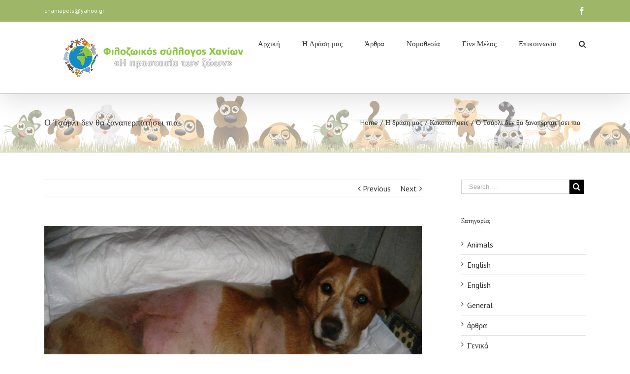

--- FILE ---
content_type: text/html; charset=UTF-8
request_url: https://animalscare.gr/charl/
body_size: 35383
content:
<!DOCTYPE html><html class="" lang="el" prefix="og: http://ogp.me/ns# fb: http://ogp.me/ns/fb#"><head><meta http-equiv="Content-Type" content="text/html; charset=utf-8"/>
<!--[if lte IE 8]> <script type="text/javascript" src="https://animalscare.gr/wp-content/themes/Avada/assets/js/html5shiv.js"></script> <![endif]--><meta name="viewport" content="width=device-width, initial-scale=1" /><title>Ο Τσάρλι δεν θα ξαναπερπατήσει πια&#8230; &#8211; Animalscare.gr</title> <script>/* You can add more configuration options to webfontloader by previously defining the WebFontConfig with your options */
							if ( typeof WebFontConfig === "undefined" ) {
								WebFontConfig = new Object();
							}
							WebFontConfig['google'] = {families: ['Antic+Slab:400', 'PT+Sans:400,700&amp;subset=latin']};

							(function() {
								var wf = document.createElement( 'script' );
								wf.src = 'https://ajax.googleapis.com/ajax/libs/webfont/1.5.3/webfont.js';
								wf.type = 'text/javascript';
								wf.async = 'true';
								var s = document.getElementsByTagName( 'script' )[0];
								s.parentNode.insertBefore( wf, s );
							})();</script> <meta name='robots' content='max-image-preview:large' /> <script type="text/javascript">function rgmkInitGoogleMaps(){window.rgmkGoogleMapsCallback=true;try{jQuery(document).trigger("rgmkGoogleMapsLoad")}catch(err){}}</script><link rel='dns-prefetch' href='//fonts.googleapis.com' /><link rel="alternate" type="application/rss+xml" title="Ροή RSS &raquo; Animalscare.gr" href="https://animalscare.gr/feed/" /><link rel="alternate" type="application/rss+xml" title="Ροή Σχολίων &raquo; Animalscare.gr" href="https://animalscare.gr/comments/feed/" /><link rel="shortcut icon" href="https://animalscare.gr/wp-content/uploads/2015/05/favicon-animals.png" type="image/x-icon" /><link rel="apple-touch-icon-precomposed" sizes="144x144" href=""><link rel="alternate" type="application/rss+xml" title="Ροή Σχολίων Animalscare.gr &raquo; Ο Τσάρλι δεν θα ξαναπερπατήσει πια&#8230;" href="https://animalscare.gr/charl/feed/" /><link rel="alternate" title="oEmbed (JSON)" type="application/json+oembed" href="https://animalscare.gr/wp-json/oembed/1.0/embed?url=https%3A%2F%2Fanimalscare.gr%2Fcharl%2F" /><link rel="alternate" title="oEmbed (XML)" type="text/xml+oembed" href="https://animalscare.gr/wp-json/oembed/1.0/embed?url=https%3A%2F%2Fanimalscare.gr%2Fcharl%2F&#038;format=xml" /><meta property="og:title" content="Ο Τσάρλι δεν θα ξαναπερπατήσει πια..."/><meta property="og:type" content="article"/><meta property="og:url" content="https://animalscare.gr/charl/"/><meta property="og:site_name" content="Animalscare.gr"/><meta property="og:description" content="Την Τρίτη έγινε το χειρουργείο του Τσάρλι. Έχει κοπεί ο νωτιαίος μυελός και δυστυχώς δεν θα ξαναπερπατήσει πια στη ζωή του. Ο Τσάρλι -Σαρλί- ,ο σκυλάκος που βρέθηκε τραυματισμένος και εγκαταλελλειμένος στο Γαλατά Χανίων ,βγήκε σήμερα από"/><meta property="og:image" content="https://animalscare.gr/wp-content/uploads/2015/01/charlie.jpg"/><style id='wp-img-auto-sizes-contain-inline-css' type='text/css'>img:is([sizes=auto i],[sizes^="auto," i]){contain-intrinsic-size:3000px 1500px}
/*# sourceURL=wp-img-auto-sizes-contain-inline-css */</style><link data-optimized="1" rel='stylesheet' id='dashicons-css' href='https://animalscare.gr/wp-content/litespeed/css/670ed7045b3cf340437f68dc8c8bc505.css?ver=226c7' type='text/css' media='all' /><link data-optimized="1" rel='stylesheet' id='post-views-counter-frontend-css' href='https://animalscare.gr/wp-content/litespeed/css/3e9c955af7996baf20adc5a47467eac6.css?ver=dbee8' type='text/css' media='all' /><style id='wp-emoji-styles-inline-css' type='text/css'>img.wp-smiley, img.emoji {
		display: inline !important;
		border: none !important;
		box-shadow: none !important;
		height: 1em !important;
		width: 1em !important;
		margin: 0 0.07em !important;
		vertical-align: -0.1em !important;
		background: none !important;
		padding: 0 !important;
	}
/*# sourceURL=wp-emoji-styles-inline-css */</style><link data-optimized="1" rel='stylesheet' id='wp-block-library-css' href='https://animalscare.gr/wp-content/litespeed/css/07ffd13137b7ef15499d5490568dc082.css?ver=25ed2' type='text/css' media='all' /><style id='global-styles-inline-css' type='text/css'>:root{--wp--preset--aspect-ratio--square: 1;--wp--preset--aspect-ratio--4-3: 4/3;--wp--preset--aspect-ratio--3-4: 3/4;--wp--preset--aspect-ratio--3-2: 3/2;--wp--preset--aspect-ratio--2-3: 2/3;--wp--preset--aspect-ratio--16-9: 16/9;--wp--preset--aspect-ratio--9-16: 9/16;--wp--preset--color--black: #000000;--wp--preset--color--cyan-bluish-gray: #abb8c3;--wp--preset--color--white: #ffffff;--wp--preset--color--pale-pink: #f78da7;--wp--preset--color--vivid-red: #cf2e2e;--wp--preset--color--luminous-vivid-orange: #ff6900;--wp--preset--color--luminous-vivid-amber: #fcb900;--wp--preset--color--light-green-cyan: #7bdcb5;--wp--preset--color--vivid-green-cyan: #00d084;--wp--preset--color--pale-cyan-blue: #8ed1fc;--wp--preset--color--vivid-cyan-blue: #0693e3;--wp--preset--color--vivid-purple: #9b51e0;--wp--preset--gradient--vivid-cyan-blue-to-vivid-purple: linear-gradient(135deg,rgb(6,147,227) 0%,rgb(155,81,224) 100%);--wp--preset--gradient--light-green-cyan-to-vivid-green-cyan: linear-gradient(135deg,rgb(122,220,180) 0%,rgb(0,208,130) 100%);--wp--preset--gradient--luminous-vivid-amber-to-luminous-vivid-orange: linear-gradient(135deg,rgb(252,185,0) 0%,rgb(255,105,0) 100%);--wp--preset--gradient--luminous-vivid-orange-to-vivid-red: linear-gradient(135deg,rgb(255,105,0) 0%,rgb(207,46,46) 100%);--wp--preset--gradient--very-light-gray-to-cyan-bluish-gray: linear-gradient(135deg,rgb(238,238,238) 0%,rgb(169,184,195) 100%);--wp--preset--gradient--cool-to-warm-spectrum: linear-gradient(135deg,rgb(74,234,220) 0%,rgb(151,120,209) 20%,rgb(207,42,186) 40%,rgb(238,44,130) 60%,rgb(251,105,98) 80%,rgb(254,248,76) 100%);--wp--preset--gradient--blush-light-purple: linear-gradient(135deg,rgb(255,206,236) 0%,rgb(152,150,240) 100%);--wp--preset--gradient--blush-bordeaux: linear-gradient(135deg,rgb(254,205,165) 0%,rgb(254,45,45) 50%,rgb(107,0,62) 100%);--wp--preset--gradient--luminous-dusk: linear-gradient(135deg,rgb(255,203,112) 0%,rgb(199,81,192) 50%,rgb(65,88,208) 100%);--wp--preset--gradient--pale-ocean: linear-gradient(135deg,rgb(255,245,203) 0%,rgb(182,227,212) 50%,rgb(51,167,181) 100%);--wp--preset--gradient--electric-grass: linear-gradient(135deg,rgb(202,248,128) 0%,rgb(113,206,126) 100%);--wp--preset--gradient--midnight: linear-gradient(135deg,rgb(2,3,129) 0%,rgb(40,116,252) 100%);--wp--preset--font-size--small: 13px;--wp--preset--font-size--medium: 20px;--wp--preset--font-size--large: 36px;--wp--preset--font-size--x-large: 42px;--wp--preset--spacing--20: 0.44rem;--wp--preset--spacing--30: 0.67rem;--wp--preset--spacing--40: 1rem;--wp--preset--spacing--50: 1.5rem;--wp--preset--spacing--60: 2.25rem;--wp--preset--spacing--70: 3.38rem;--wp--preset--spacing--80: 5.06rem;--wp--preset--shadow--natural: 6px 6px 9px rgba(0, 0, 0, 0.2);--wp--preset--shadow--deep: 12px 12px 50px rgba(0, 0, 0, 0.4);--wp--preset--shadow--sharp: 6px 6px 0px rgba(0, 0, 0, 0.2);--wp--preset--shadow--outlined: 6px 6px 0px -3px rgb(255, 255, 255), 6px 6px rgb(0, 0, 0);--wp--preset--shadow--crisp: 6px 6px 0px rgb(0, 0, 0);}:where(.is-layout-flex){gap: 0.5em;}:where(.is-layout-grid){gap: 0.5em;}body .is-layout-flex{display: flex;}.is-layout-flex{flex-wrap: wrap;align-items: center;}.is-layout-flex > :is(*, div){margin: 0;}body .is-layout-grid{display: grid;}.is-layout-grid > :is(*, div){margin: 0;}:where(.wp-block-columns.is-layout-flex){gap: 2em;}:where(.wp-block-columns.is-layout-grid){gap: 2em;}:where(.wp-block-post-template.is-layout-flex){gap: 1.25em;}:where(.wp-block-post-template.is-layout-grid){gap: 1.25em;}.has-black-color{color: var(--wp--preset--color--black) !important;}.has-cyan-bluish-gray-color{color: var(--wp--preset--color--cyan-bluish-gray) !important;}.has-white-color{color: var(--wp--preset--color--white) !important;}.has-pale-pink-color{color: var(--wp--preset--color--pale-pink) !important;}.has-vivid-red-color{color: var(--wp--preset--color--vivid-red) !important;}.has-luminous-vivid-orange-color{color: var(--wp--preset--color--luminous-vivid-orange) !important;}.has-luminous-vivid-amber-color{color: var(--wp--preset--color--luminous-vivid-amber) !important;}.has-light-green-cyan-color{color: var(--wp--preset--color--light-green-cyan) !important;}.has-vivid-green-cyan-color{color: var(--wp--preset--color--vivid-green-cyan) !important;}.has-pale-cyan-blue-color{color: var(--wp--preset--color--pale-cyan-blue) !important;}.has-vivid-cyan-blue-color{color: var(--wp--preset--color--vivid-cyan-blue) !important;}.has-vivid-purple-color{color: var(--wp--preset--color--vivid-purple) !important;}.has-black-background-color{background-color: var(--wp--preset--color--black) !important;}.has-cyan-bluish-gray-background-color{background-color: var(--wp--preset--color--cyan-bluish-gray) !important;}.has-white-background-color{background-color: var(--wp--preset--color--white) !important;}.has-pale-pink-background-color{background-color: var(--wp--preset--color--pale-pink) !important;}.has-vivid-red-background-color{background-color: var(--wp--preset--color--vivid-red) !important;}.has-luminous-vivid-orange-background-color{background-color: var(--wp--preset--color--luminous-vivid-orange) !important;}.has-luminous-vivid-amber-background-color{background-color: var(--wp--preset--color--luminous-vivid-amber) !important;}.has-light-green-cyan-background-color{background-color: var(--wp--preset--color--light-green-cyan) !important;}.has-vivid-green-cyan-background-color{background-color: var(--wp--preset--color--vivid-green-cyan) !important;}.has-pale-cyan-blue-background-color{background-color: var(--wp--preset--color--pale-cyan-blue) !important;}.has-vivid-cyan-blue-background-color{background-color: var(--wp--preset--color--vivid-cyan-blue) !important;}.has-vivid-purple-background-color{background-color: var(--wp--preset--color--vivid-purple) !important;}.has-black-border-color{border-color: var(--wp--preset--color--black) !important;}.has-cyan-bluish-gray-border-color{border-color: var(--wp--preset--color--cyan-bluish-gray) !important;}.has-white-border-color{border-color: var(--wp--preset--color--white) !important;}.has-pale-pink-border-color{border-color: var(--wp--preset--color--pale-pink) !important;}.has-vivid-red-border-color{border-color: var(--wp--preset--color--vivid-red) !important;}.has-luminous-vivid-orange-border-color{border-color: var(--wp--preset--color--luminous-vivid-orange) !important;}.has-luminous-vivid-amber-border-color{border-color: var(--wp--preset--color--luminous-vivid-amber) !important;}.has-light-green-cyan-border-color{border-color: var(--wp--preset--color--light-green-cyan) !important;}.has-vivid-green-cyan-border-color{border-color: var(--wp--preset--color--vivid-green-cyan) !important;}.has-pale-cyan-blue-border-color{border-color: var(--wp--preset--color--pale-cyan-blue) !important;}.has-vivid-cyan-blue-border-color{border-color: var(--wp--preset--color--vivid-cyan-blue) !important;}.has-vivid-purple-border-color{border-color: var(--wp--preset--color--vivid-purple) !important;}.has-vivid-cyan-blue-to-vivid-purple-gradient-background{background: var(--wp--preset--gradient--vivid-cyan-blue-to-vivid-purple) !important;}.has-light-green-cyan-to-vivid-green-cyan-gradient-background{background: var(--wp--preset--gradient--light-green-cyan-to-vivid-green-cyan) !important;}.has-luminous-vivid-amber-to-luminous-vivid-orange-gradient-background{background: var(--wp--preset--gradient--luminous-vivid-amber-to-luminous-vivid-orange) !important;}.has-luminous-vivid-orange-to-vivid-red-gradient-background{background: var(--wp--preset--gradient--luminous-vivid-orange-to-vivid-red) !important;}.has-very-light-gray-to-cyan-bluish-gray-gradient-background{background: var(--wp--preset--gradient--very-light-gray-to-cyan-bluish-gray) !important;}.has-cool-to-warm-spectrum-gradient-background{background: var(--wp--preset--gradient--cool-to-warm-spectrum) !important;}.has-blush-light-purple-gradient-background{background: var(--wp--preset--gradient--blush-light-purple) !important;}.has-blush-bordeaux-gradient-background{background: var(--wp--preset--gradient--blush-bordeaux) !important;}.has-luminous-dusk-gradient-background{background: var(--wp--preset--gradient--luminous-dusk) !important;}.has-pale-ocean-gradient-background{background: var(--wp--preset--gradient--pale-ocean) !important;}.has-electric-grass-gradient-background{background: var(--wp--preset--gradient--electric-grass) !important;}.has-midnight-gradient-background{background: var(--wp--preset--gradient--midnight) !important;}.has-small-font-size{font-size: var(--wp--preset--font-size--small) !important;}.has-medium-font-size{font-size: var(--wp--preset--font-size--medium) !important;}.has-large-font-size{font-size: var(--wp--preset--font-size--large) !important;}.has-x-large-font-size{font-size: var(--wp--preset--font-size--x-large) !important;}
/*# sourceURL=global-styles-inline-css */</style><style id='classic-theme-styles-inline-css' type='text/css'>/*! This file is auto-generated */
.wp-block-button__link{color:#fff;background-color:#32373c;border-radius:9999px;box-shadow:none;text-decoration:none;padding:calc(.667em + 2px) calc(1.333em + 2px);font-size:1.125em}.wp-block-file__button{background:#32373c;color:#fff;text-decoration:none}
/*# sourceURL=/wp-includes/css/classic-themes.min.css */</style><link data-optimized="1" rel='stylesheet' id='layerslider-css' href='https://animalscare.gr/wp-content/litespeed/css/974d51333c982a2f3c777793a1fb2d39.css?ver=2bf77' type='text/css' media='all' /><link rel='stylesheet' id='ls-google-fonts-css' href='https://fonts.googleapis.com/css?family=Lato:100,300,regular,700,900%7COpen+Sans:300%7CIndie+Flower:regular%7COswald:300,regular,700&#038;subset=latin%2Clatin-ext' type='text/css' media='all' /><link data-optimized="1" rel='stylesheet' id='contact-form-7-css' href='https://animalscare.gr/wp-content/litespeed/css/f338925de71d84d808685aee06151f0e.css?ver=b7983' type='text/css' media='all' /><link data-optimized="1" rel='stylesheet' id='rs-plugin-settings-css' href='https://animalscare.gr/wp-content/litespeed/css/f860b3a213ebb9d9d124a97ef4ddc4cb.css?ver=c5037' type='text/css' media='all' /><style id='rs-plugin-settings-inline-css' type='text/css'>.tp-caption a{color:#ff7302;text-shadow:none;-webkit-transition:all 0.2s ease-out;-moz-transition:all 0.2s ease-out;-o-transition:all 0.2s ease-out;-ms-transition:all 0.2s ease-out}.tp-caption a:hover{color:#ffa902}
/*# sourceURL=rs-plugin-settings-inline-css */</style><link data-optimized="1" rel='stylesheet' id='ppress-frontend-css' href='https://animalscare.gr/wp-content/litespeed/css/a9711e5d9a402445ffb27ac2fa3d2a82.css?ver=ee40e' type='text/css' media='all' /><link data-optimized="1" rel='stylesheet' id='ppress-flatpickr-css' href='https://animalscare.gr/wp-content/litespeed/css/bd6c51571d09b25dacaff3df3583ce5f.css?ver=b34c6' type='text/css' media='all' /><link data-optimized="1" rel='stylesheet' id='ppress-select2-css' href='https://animalscare.gr/wp-content/litespeed/css/0489a6ab58270496f52fd12ad4ff6db6.css?ver=dffff' type='text/css' media='all' /><link data-optimized="1" rel='stylesheet' id='avada-stylesheet-css' href='https://animalscare.gr/wp-content/litespeed/css/83c9ecbdd585d589f6835e1ee4c3b620.css?ver=b7018' type='text/css' media='all' /><link data-optimized="1" rel='stylesheet' id='fontawesome-css' href='https://animalscare.gr/wp-content/litespeed/css/91ab098cfa30565a50bee171eaabfe74.css?ver=d3cd2' type='text/css' media='all' /><link data-optimized="1" rel='stylesheet' id='avada-iLightbox-css' href='https://animalscare.gr/wp-content/litespeed/css/70556c41ede6a7ccc356ed2667a0559f.css?ver=95ccd' type='text/css' media='all' /><link data-optimized="1" rel='stylesheet' id='avada-animations-css' href='https://animalscare.gr/wp-content/litespeed/css/1ea0b57164a05a6924ec083d764c94b0.css?ver=2c365' type='text/css' media='all' /> <script data-optimized="1" type="text/javascript" src="https://animalscare.gr/wp-content/litespeed/js/0bfaa996bad8f003d2205b52b564c587.js?ver=90ae4" id="greensock-js"></script> <script data-optimized="1" type="text/javascript" src="https://animalscare.gr/wp-content/litespeed/js/7120a9e503eccf17309e506b93941e96.js?ver=37bf9" id="jquery-core-js"></script> <script data-optimized="1" type="text/javascript" src="https://animalscare.gr/wp-content/litespeed/js/d154ac7eccd342166b7af3810217b919.js?ver=d077b" id="jquery-migrate-js"></script> <script type="text/javascript" src="https://animalscare.gr/wp-content/plugins/LayerSlider/static/js/layerslider.kreaturamedia.jquery.js?ver=5.3.2" id="layerslider-js"></script> <script data-optimized="1" type="text/javascript" src="https://animalscare.gr/wp-content/litespeed/js/0662df600ff7b8916505ef74ba866797.js?ver=548bd" id="layerslider-transitions-js"></script> <script data-optimized="1" type="text/javascript" src="https://animalscare.gr/wp-content/litespeed/js/454c9df19ae729f0a5183c97e448bd2d.js?ver=88617" id="tp-tools-js"></script> <script data-optimized="1" type="text/javascript" src="https://animalscare.gr/wp-content/litespeed/js/8c796427969c1aa7cbb5c66d6f92bbde.js?ver=4596e" id="revmin-js"></script> <script data-optimized="1" type="text/javascript" src="https://animalscare.gr/wp-content/litespeed/js/a145440c30198707cacccd9aaca6990b.js?ver=45458" id="ppress-flatpickr-js"></script> <script data-optimized="1" type="text/javascript" src="https://animalscare.gr/wp-content/litespeed/js/a69de28861c2ddb926afa0d548e909e9.js?ver=8006a" id="ppress-select2-js"></script> <link rel="https://api.w.org/" href="https://animalscare.gr/wp-json/" /><link rel="alternate" title="JSON" type="application/json" href="https://animalscare.gr/wp-json/wp/v2/posts/2765" /><link rel="EditURI" type="application/rsd+xml" title="RSD" href="https://animalscare.gr/xmlrpc.php?rsd" /><meta name="generator" content="WordPress 6.9" /><link rel="canonical" href="https://animalscare.gr/charl/" /><link rel='shortlink' href='https://animalscare.gr/?p=2765' />
<!--[if IE 9]> <script>var _fusionParallaxIE9 = true;</script> <![endif]--><meta name="generator" content="Powered by Slider Revolution 6.2.21 - responsive, Mobile-Friendly Slider Plugin for WordPress with comfortable drag and drop interface." /> <script type="text/javascript">function setREVStartSize(e){
			//window.requestAnimationFrame(function() {				 
				window.RSIW = window.RSIW===undefined ? window.innerWidth : window.RSIW;	
				window.RSIH = window.RSIH===undefined ? window.innerHeight : window.RSIH;	
				try {								
					var pw = document.getElementById(e.c).parentNode.offsetWidth,
						newh;
					pw = pw===0 || isNaN(pw) ? window.RSIW : pw;
					e.tabw = e.tabw===undefined ? 0 : parseInt(e.tabw);
					e.thumbw = e.thumbw===undefined ? 0 : parseInt(e.thumbw);
					e.tabh = e.tabh===undefined ? 0 : parseInt(e.tabh);
					e.thumbh = e.thumbh===undefined ? 0 : parseInt(e.thumbh);
					e.tabhide = e.tabhide===undefined ? 0 : parseInt(e.tabhide);
					e.thumbhide = e.thumbhide===undefined ? 0 : parseInt(e.thumbhide);
					e.mh = e.mh===undefined || e.mh=="" || e.mh==="auto" ? 0 : parseInt(e.mh,0);		
					if(e.layout==="fullscreen" || e.l==="fullscreen") 						
						newh = Math.max(e.mh,window.RSIH);					
					else{					
						e.gw = Array.isArray(e.gw) ? e.gw : [e.gw];
						for (var i in e.rl) if (e.gw[i]===undefined || e.gw[i]===0) e.gw[i] = e.gw[i-1];					
						e.gh = e.el===undefined || e.el==="" || (Array.isArray(e.el) && e.el.length==0)? e.gh : e.el;
						e.gh = Array.isArray(e.gh) ? e.gh : [e.gh];
						for (var i in e.rl) if (e.gh[i]===undefined || e.gh[i]===0) e.gh[i] = e.gh[i-1];
											
						var nl = new Array(e.rl.length),
							ix = 0,						
							sl;					
						e.tabw = e.tabhide>=pw ? 0 : e.tabw;
						e.thumbw = e.thumbhide>=pw ? 0 : e.thumbw;
						e.tabh = e.tabhide>=pw ? 0 : e.tabh;
						e.thumbh = e.thumbhide>=pw ? 0 : e.thumbh;					
						for (var i in e.rl) nl[i] = e.rl[i]<window.RSIW ? 0 : e.rl[i];
						sl = nl[0];									
						for (var i in nl) if (sl>nl[i] && nl[i]>0) { sl = nl[i]; ix=i;}															
						var m = pw>(e.gw[ix]+e.tabw+e.thumbw) ? 1 : (pw-(e.tabw+e.thumbw)) / (e.gw[ix]);					
						newh =  (e.gh[ix] * m) + (e.tabh + e.thumbh);
					}				
					if(window.rs_init_css===undefined) window.rs_init_css = document.head.appendChild(document.createElement("style"));					
					document.getElementById(e.c).height = newh+"px";
					window.rs_init_css.innerHTML += "#"+e.c+"_wrapper { height: "+newh+"px }";				
				} catch(e){
					console.log("Failure at Presize of Slider:" + e)
				}					   
			//});
		  };</script> <style id='avada-stylesheet-inline-css' type='text/css'>@font-face{font-family:;src:;font-weight: normal;font-style: normal;}.Avada_402{color:green;}body,html,html body.custom-background{background-color:#ffffff;}#main,#slidingbar,.fusion-footer-copyright-area,.fusion-footer-widget-area,.fusion-page-title-bar,.fusion-secondary-header,.header-v4 #small-nav,.header-v5 #small-nav,.sticky-header .sticky-shadow,.tfs-slider .slide-content-container{padding-left:30px;padding-right:30px;}.width-100 .fusion-section-separator,.width-100 .nonhundred-percent-fullwidth{padding-left:30px;padding-right:30px;margin-left:-30px;margin-right:-30px;}.width-100 .fullwidth-box,.width-100 .fusion-section-separator{margin-left:-30px!important;margin-right:-30px!important;}.fusion-mobile-menu-design-modern .fusion-mobile-nav-holder li a{padding-left:30px;padding-right:30px;}.fusion-mobile-menu-design-modern .fusion-mobile-nav-holder .fusion-mobile-nav-item .fusion-open-submenu{padding-right:35px;}.fusion-mobile-menu-design-modern .fusion-mobile-nav-holder .fusion-mobile-nav-item a{padding-left:30px;padding-right:30px;}.fusion-mobile-menu-design-modern .fusion-mobile-nav-holder .fusion-mobile-nav-item li a{padding-left:39px;}.fusion-mobile-menu-design-modern .fusion-mobile-nav-holder .fusion-mobile-nav-item li li a{padding-left:48px;}.fusion-mobile-menu-design-modern .fusion-mobile-nav-holder .fusion-mobile-nav-item li li li a{padding-left:57px;}.fusion-mobile-menu-design-modern .fusion-mobile-nav-holder .fusion-mobile-nav-item li li li li a{padding-left:66px;}.event-is-recurring:hover,.tooltip-shortcode,a:hover{color:#9db668;}#main .about-author .title a:hover,#main .post h2 a:hover,#slidingbar-area .fusion-accordian .panel-title a:hover,#slidingbar-area .widget li.recentcomments:hover:before,#slidingbar-area ul li a:hover,#wrapper .fusion-widget-area .current-menu-item > a,#wrapper .fusion-widget-area .current-menu-item > a:before,#wrapper .fusion-widget-area .current_page_item > a,#wrapper .fusion-widget-area .current_page_item > a:before,#wrapper .jtwt .jtwt_tweet a:hover,.content-box-percentage,.fusion-accordian .panel-title a:hover,.fusion-content-widget-area .widget .recentcomments:hover:before,.fusion-content-widget-area .widget li a:hover,.fusion-content-widget-area .widget li a:hover:before,.fusion-content-widget-area .widget_archive li a:hover:before,.fusion-content-widget-area .widget_categories li a:hover,.fusion-content-widget-area .widget_categories li a:hover:before,.fusion-content-widget-area .widget_links li a:hover:before,.fusion-content-widget-area .widget_nav_menu li a:hover:before,.fusion-content-widget-area .widget_pages li a:hover:before,.fusion-content-widget-area .widget_recent_entries li a:hover:before,.fusion-copyright-notice a:hover,.fusion-date-and-formats .fusion-format-box i,.fusion-filters .fusion-filter.fusion-active a,.fusion-footer-widget-area .fusion-accordian .panel-title a:hover,.fusion-footer-widget-area .fusion-tabs-widget .tab-holder .news-list li .post-holder a:hover,.fusion-footer-widget-area .widget li a:hover:before,.fusion-footer-widget-area .widget li.recentcomments:hover:before,.fusion-footer-widget-area a:hover,.fusion-footer-widget-area ul li a:hover,.fusion-login-box a:hover,.fusion-popover,.fusion-read-more:hover:after,.more a:hover:after,.pagination-next:hover:after,.pagination-prev:hover:before,.price > .amount,.price ins .amount,.project-content .project-info .project-info-box a:hover,.side-nav .arrow:hover:after,.side-nav li.current_page_ancestor > a,.side-nav ul > li.current_page_item > a,.single-navigation a[rel=next]:hover:after,.single-navigation a[rel=prev]:hover:before,.slidingbar-area .widget li a:hover:before,.slidingbar-area a:hover,.star-rating span:before,.star-rating:before,.tooltip-shortcode,h5.toggle:hover a,span.dropcap{color:#9db668;}.fusion-accordian .panel-title a:hover .fa-fusion-box{background-color:#9db668 !important;border-color:#9db668 !important;}.fusion-content-widget-area .fusion-image-wrapper .fusion-rollover .fusion-rollover-content a:hover{color:#333333;}.star-rating span:before,.star-rating:before{color:#9db668;}#slidingbar-area .tagcloud a:hover,.fusion-footer-widget-area .tagcloud a:hover,.tagcloud a:hover{color:#FFFFFF;text-shadow:none;-webkit-text-shadow:none;-moz-text-shadow:none;}#nav ul li > a:hover,#sticky-nav ul li > a:hover,#wrapper .fusion-tabs-widget .tab-holder .tabs li.active a,#wrapper .fusion-tabs.classic .nav-tabs > li.active .tab-link,#wrapper .fusion-tabs.classic .nav-tabs > li.active .tab-link:focus,#wrapper .fusion-tabs.classic .nav-tabs > li.active .tab-link:hover,#wrapper .fusion-tabs.vertical-tabs.classic .nav-tabs > li.active .tab-link,#wrapper .post-content blockquote,.fusion-filters .fusion-filter.fusion-active a,.fusion-hide-pagination-text .pagination-next:hover,.fusion-hide-pagination-text .pagination-prev:hover,.pagination .current,.pagination a.inactive:hover,.progress-bar-content,.reading-box,.tagcloud a:hover{border-color:#9db668;}#wrapper .side-nav li.current_page_item a{border-right-color:#9db668;border-left-color:#9db668;}#toTop:hover,#wrapper .search-table .search-button input[type="submit"]:hover,.circle-yes ul li:before,.fusion-accordian .panel-title .active .fa-fusion-box,.fusion-date-and-formats .fusion-date-box,.pagination .current,.progress-bar-content,.table-2 table thead,.tagcloud a:hover,ul.arrow li:before,ul.circle-yes li:before{background-color:#9db668;}#fusion-gmap-container,#main,#sliders-container,#wrapper,.fusion-separator .icon-wrapper,body,html{background-color:#ffffff;}.fusion-footer-widget-area{background-color:#363839;border-color:#e9eaee;border-top-width:12px;padding-top:43px;padding-bottom:40px;}#wrapper .fusion-footer-widget-area .fusion-tabs-widget .tab-holder .tabs li{border-color:#363839;}.fusion-footer-copyright-area{background-color:#282a2b;border-color:#4B4C4D;border-top-width:1px;padding-top:18px;padding-bottom:16px;}.sep-boxed-pricing .panel-heading{background-color:#a5c462;border-color:#a5c462;}.full-boxed-pricing.fusion-pricing-table .standout .panel-heading h3,.fusion-pricing-table .panel-body .price .decimal-part,.fusion-pricing-table .panel-body .price .integer-part{color:#a5c462;}.fusion-image-wrapper .fusion-rollover{background-image:linear-gradient(top, rgba(204,232,144,0.8) 0%, #afd65a 100%);background-image:-webkit-gradient(linear, left top, left bottom, color-stop(0, rgba(204,232,144,0.8)), color-stop(1, #afd65a));background-image:filter: progid:DXImageTransform.Microsoft.gradient(startColorstr=#cce890, endColorstr=#afd65a), progid: DXImageTransform.Microsoft.Alpha(Opacity=0);background-image:-webkit-linear-gradient(top, rgba(204,232,144,0.8) 0%, #afd65a 100%);background-image:-moz-linear-gradient(top, rgba(204,232,144,0.8) 0%, #afd65a 100%);background-image:-ms-linear-gradient(top, rgba(204,232,144,0.8) 0%, #afd65a 100%);background-image:-o-linear-gradient(top, rgba(204,232,144,0.8) 0%, #afd65a 100%);}.no-cssgradients .fusion-image-wrapper .fusion-rollover{background:#cce890;}.fusion-image-wrapper:hover .fusion-rollover{filter:progid:DXImageTransform.Microsoft.gradient(startColorstr=#cce890, endColorstr=#afd65a), progid: DXImageTransform.Microsoft.Alpha(Opacity=100);}#main .comment-submit,#reviews input#submit,.button-default,.button.default,.comment-form input[type="submit"],.fusion-button-default,.fusion-portfolio-one .fusion-button,.post-password-form input[type="submit"],.ticket-selector-submit-btn[type=submit],.wpcf7-form input[type="submit"],.wpcf7-submit{background:#cce890;color:#577810;background-image:-webkit-gradient( linear, left bottom, left top, from( #AAD75B ), to( #cce890 ) );background-image:linear-gradient( to top, #AAD75B, #cce890 );background-image:-webkit-linear-gradient( to top, #AAD75B, #cce890 );background-image:-moz-linear-gradient( to top, #AAD75B, #cce890 );background-image:-ms-linear-gradient( to top, #AAD75B, #cce890 );background-image:-o-linear-gradient( to top, #AAD75B, #cce890 );filter:progid:DXImageTransform.Microsoft.gradient(startColorstr=#cce890, endColorstr=#AAD75B);transition:all .2s;-webkit-transition:all .2s;-moz-transition:all .2s;-ms-transition:all .2s;-o-transition:all .2s;}.link-type-button-bar .fusion-read-more,.no-cssgradients #main .comment-submit,.no-cssgradients #reviews input#submit,.no-cssgradients .button-default,.no-cssgradients .button.default,.no-cssgradients .comment-form input[type="submit"],.no-cssgradients .fusion-button-default,.no-cssgradients .fusion-portfolio-one .fusion-button,.no-cssgradients .post-password-form input[type="submit"],.no-cssgradients .ticket-selector-submit-btn[type="submit"],.no-cssgradients .wpcf7-form input[type="submit"],.no-cssgradients .wpcf7-submit{background:#cce890;}#main .comment-submit:hover,#reviews input#submit:hover,.button-default:hover,.button.default:hover,.comment-form input[type="submit"]:hover,.fusion-button-default:hover,.fusion-portfolio-one .fusion-button:hover,.post-password-form input[type="submit"]:hover,.ticket-selector-submit-btn[type="submit"]:hover,.wpcf7-form input[type="submit"]:hover,.wpcf7-submit:hover{background:#AAD75B;color:#577810;background-image:-webkit-gradient( linear, left bottom, left top, from( #cce890 ), to( #AAD75B ) );background-image:linear-gradient( to top, #cce890, #AAD75B );background-image:-webkit-linear-gradient( to top, #cce890, #AAD75B );background-image:-moz-linear-gradient( to top, #cce890, #AAD75B );background-image:-ms-linear-gradient( to top, #cce890, #AAD75B );background-image:-o-linear-gradient( to top, #cce890, #AAD75B );filter:progid:DXImageTransform.Microsoft.gradient(startColorstr=#AAD75B, endColorstr=#cce890);}.no-cssgradients #main .comment-submit:hover,.no-cssgradients #reviews input#submit:hover,.no-cssgradients .button-default:hover,.no-cssgradients .comment-form input[type="submit"]:hover,.no-cssgradients .fusion-button-default:hover,.no-cssgradients .fusion-portfolio-one .fusion-button:hover,.no-cssgradients .ticket-selector-submit-btn[type="submit"]:hover,.no-cssgradients .wpcf7-form input[type="submit"]:hover,.no-cssgradients .wpcf7-submit:hover,.no-cssgradinets .button.default:hover,.no-cssgradinets .post-password-form input[type="submit"]:hover{background:#AAD75B !important;}.link-type-button-bar .fusion-read-more,.link-type-button-bar .fusion-read-more:after,.link-type-button-bar .fusion-read-more:before{color:#577810;}.link-type-button-bar .fusion-read-more:hover,.link-type-button-bar .fusion-read-more:hover:after,.link-type-button-bar .fusion-read-more:hover:before,.link-type-button-bar.link-area-box:hover .fusion-read-more,.link-type-button-bar.link-area-box:hover .fusion-read-more:after,.link-type-button-bar.link-area-box:hover .fusion-read-more:before{color:#577810 !important;}.fusion-image-wrapper .fusion-rollover .fusion-rollover-gallery,.fusion-image-wrapper .fusion-rollover .fusion-rollover-link{background-color:#333333;width:calc(15px * 2.41);height:calc(15px * 2.41);}.fusion-image-wrapper .fusion-rollover .fusion-rollover-content .fusion-product-buttons a:before,.fusion-image-wrapper .fusion-rollover .fusion-rollover-content .fusion-rollover-categories,.fusion-image-wrapper .fusion-rollover .fusion-rollover-content .fusion-rollover-categories a,.fusion-image-wrapper .fusion-rollover .fusion-rollover-content .fusion-rollover-title a,.fusion-image-wrapper .fusion-rollover .fusion-rollover-content .price *,.fusion-image-wrapper .fusion-rollover .fusion-rollover-content a,.fusion-rollover .fusion-rollover-content .fusion-rollover-title{color:#333333;}.fusion-page-title-bar{border-color:#d2d3d4;background-image:url("https://animalscare.gr/wp-content/uploads/2015/05/head3.jpg");background-color:#F6F6F6;background-size:cover;height:120px;-webkit-background-size:cover;-moz-background-size:cover;-ms-background-size:cover;-o-background-size:cover;}#slidingbar-area .widget-title,#slidingbar-area h3,.fusion-footer-widget-area .widget-title,.fusion-footer-widget-area h3{font-family:'PT Sans';font-size:13px;font-weight:400;line-height:1.5;letter-spacing:0px;}.fusion-footer-copyright-area > .fusion-row,.fusion-footer-widget-area > .fusion-row{padding-left:0px;padding-right:0px;}.fontawesome-icon.circle-yes{background-color:#333333;}.content-box-shortcode-timeline,.fontawesome-icon.circle-yes{border-color:#333333;}.fontawesome-icon,.fontawesome-icon.circle-yes,.post-content .error-menu li:after,.post-content .error-menu li:before{color:#ffffff;}.fusion-title .title-sep,.fusion-title.sep-underline,.product .product-border{border-color:#e0dede;}.checkout .payment_methods .payment_box,.post-content blockquote,.review blockquote q{background-color:#f6f3f3;}.fusion-testimonials .author:after{border-top-color:#f6f3f3;}.post-content blockquote,.review blockquote q{color:#747474;}#nav ul li ul li a,#reviews #comments > h2,#sticky-nav ul li ul li a,#wrapper #nav ul li ul li > a,#wrapper #sticky-nav ul li ul li > a,.avada-container h3,.comment-form input[type="submit"],.ei-title h3,.fusion-blog-shortcode .fusion-timeline-date,.fusion-image-wrapper .fusion-rollover .fusion-rollover-content .fusion-rollover-categories,.fusion-image-wrapper .fusion-rollover .fusion-rollover-content .fusion-rollover-title,.fusion-image-wrapper .fusion-rollover .fusion-rollover-content .price,.fusion-image-wrapper .fusion-rollover .fusion-rollover-content a,.fusion-load-more-button,.fusion-main-menu .sub-menu,.fusion-main-menu .sub-menu li a,.fusion-megamenu-widgets-container,.fusion-megamenu-wrapper .fusion-megamenu-submenu > a:hover,.fusion-page-title-bar h3,.gform_page_footer input[type=button],.meta .fusion-date,.more,.post-content blockquote,.review blockquote div strong,.review blockquote q,.ticket-selector-submit-btn[type=submit],.wpcf7-form input[type="submit"],body{font-family:'PT Sans';font-weight:400;letter-spacing:0px;}#nav ul li ul li a,#reviews #comments > h2,#side-header .fusion-contact-info,#side-header .header-social .top-menu,#sticky-nav ul li ul li a,#wrapper #nav ul li ul li > a,#wrapper #sticky-nav ul li ul li > a,.avada-container h3,.comment-form input[type="submit"],.ei-title h3,.fusion-accordian .panel-body,.fusion-image-wrapper .fusion-rollover .fusion-rollover-content .fusion-rollover-categories,.fusion-image-wrapper .fusion-rollover .fusion-rollover-content .fusion-rollover-title,.fusion-image-wrapper .fusion-rollover .fusion-rollover-content .price,.fusion-image-wrapper .fusion-rollover .fusion-rollover-content a,.fusion-main-menu .sub-menu,.fusion-main-menu .sub-menu li a,.fusion-megamenu-widgets-container,.fusion-megamenu-wrapper .fusion-megamenu-submenu > a:hover,.fusion-page-title-bar h3,.gform_page_footer input[type=button],.meta .fusion-date,.more,.post-content blockquote,.review blockquote div strong,.review blockquote q,.ticket-selector-submit-btn[type=submit],body{line-height:1.25;}#slidingbar-area .slide-excerpt h2,#slidingbar-area ul,.counter-box-content,.fusion-alert,.fusion-blog-layout-timeline .fusion-timeline-date,.fusion-footer-widget-area .slide-excerpt h2,.fusion-footer-widget-area ul,.fusion-progressbar .progress-title,.fusion-tabs-widget .tab-holder .news-list li .post-holder .meta,.fusion-tabs-widget .tab-holder .news-list li .post-holder a,.gform_wrapper .gfield_description,.gform_wrapper label,.jtwt .jtwt_tweet,.post-content blockquote,.project-content .project-info h4,.review blockquote q,.sidebar .jtwt .jtwt_tweet,.sidebar .slide-excerpt h2,body{font-size:16px;}#reviews #comments > h2,#wrapper .fusion-tabs-widget .tab-holder .news-list li .post-holder .meta,#wrapper .meta,.fusion-blog-timeline-layout .fusion-timeline-date,.fusion-main-menu .fusion-custom-menu-item-contents,.fusion-rollover .price .amount,.post .post-content,.post-content blockquote,.project-content .project-info h4,.review blockquote div,.search input,.sidebar .fusion-tabs-widget .tab-holder .tabs li a,.sidebar .jtwt,.sidebar .widget .recentcomments,.sidebar .widget_archive li,.sidebar .widget_categories li,.sidebar .widget_layered_nav li,.sidebar .widget_links li,.sidebar .widget_meta li,.sidebar .widget_nav_menu li,.sidebar .widget_pages li,.sidebar .widget_product_categories li,.sidebar .widget_recent_entries li,.title-row,body,body .sidebar .fusion-tabs-widget .tab-holder .tabs li a{color:#747474;}#slidingbar-area h3,.avada-container h3,.comment-form input[type="submit"],.fusion-footer-widget-area h3,.fusion-load-more-button,.project-content .project-info h4,.review blockquote div strong,.ticket-selector-submit-btn[type="submit"],.wpcf7-form input[type="submit"]{font-weight:bold;}.meta .fusion-date,.post-content blockquote,.review blockquote q{font-style:italic;}.fusion-page-title-bar .fusion-breadcrumbs,.fusion-page-title-bar .fusion-breadcrumbs li,.fusion-page-title-bar .fusion-breadcrumbs li a{font-size:14px;}#wrapper .side-nav li a{font-size:14px;}.sidebar .widget h4{font-size:13px;}.fusion-main-menu > ul > li > a,.side-nav li a{font-family:'Antic Slab';font-size:15px;font-weight:400;letter-spacing:0px;}.fusion-main-menu-cart .fusion-widget-cart-number{font-family:'Antic Slab';}#slidingbar-area .widget-title,#slidingbar-area h3{font-size:13px;line-height:13px;}.fusion-copyright-notice{font-size:12px;}#main .fusion-row,#slidingbar-area .fusion-row,.fusion-footer-copyright-area .fusion-row,.fusion-footer-widget-area .fusion-row,.fusion-page-title-row,.tfs-slider .slide-content-container .slide-content{max-width:1100px;}#wrapper #main .fusion-portfolio-content > h2.entry-title,#wrapper #main .fusion-post-content > .blog-shortcode-post-title,#wrapper #main .fusion-post-content > h2.entry-title,#wrapper #main .post > h2.entry-title,#wrapper .fusion-events-shortcode .fusion-events-meta h2{font-size:18px;line-height:27px;}#wrapper #main #comments .fusion-title h3,#wrapper #main #respond .fusion-title h3,#wrapper #main .about-author .fusion-title h3,#wrapper #main .related-posts .fusion-title h3,#wrapper #main .related.products .fusion-title h3{font-size:18px;line-height:1.5;}.ei-title h2{font-size:42px;line-height:1.5;color:#333333;}.ei-title h3{font-size:20px;line-height:1.5;color:#747474;}#wrapper .fusion-events-shortcode .fusion-events-meta h4,.fusion-carousel-meta,.fusion-image-wrapper .fusion-rollover .fusion-rollover-content .fusion-rollover-categories,.fusion-image-wrapper .fusion-rollover .fusion-rollover-content .fusion-rollover-categories a,.fusion-recent-posts .columns .column .meta,.fusion-single-line-meta{font-size:12px;line-height:1.5;}.fusion-carousel-meta,.fusion-meta,.fusion-meta-info,.fusion-recent-posts .columns .column .meta,.post .single-line-meta{font-size:12px;}.fusion-image-wrapper .fusion-rollover .fusion-rollover-content .fusion-product-buttons a,.product-buttons a{font-size:;line-height:1.5;padding-left:;}.fusion-image-wrapper .fusion-rollover .fusion-rollover-content .fusion-product-buttons a:before,.product-buttons a:before{margin-left:-;}.page-links,.pagination,.pagination .pagination-next,.pagination .pagination-prev{font-size:12px;}.fusion-page-title-bar h1,.fusion-page-title-bar h3{color:#333333;}.sep-boxed-pricing .panel-heading h3{color:#333333;}.full-boxed-pricing.fusion-pricing-table .panel-heading h3{color:#333333;}#main .post h2 a,.about-author .title a,.fusion-content-widget-area .widget .recentcomments,.fusion-content-widget-area .widget li a,.fusion-content-widget-area .widget_categories li,.fusion-load-more-button,.fusion-rollover a,.project-content .project-info .project-info-box a,.shop_attributes tr th,.single-navigation a[rel="next"]:after,.single-navigation a[rel="prev"]:before,body a,body a:after,body a:before{color:#333333;}body #toTop:before{color:#fff;}.fusion-page-title-bar .fusion-breadcrumbs,.fusion-page-title-bar .fusion-breadcrumbs a{color:#333333;}#slidingbar-area .fusion-title > *,#slidingbar-area .widget-title,#slidingbar-area h3{color:#DDDDDD;}#slidingbar-area,#slidingbar-area .fusion-column,#slidingbar-area .jtwt,#slidingbar-area .jtwt .jtwt_tweet,#slidingbar-area .widget li.recentcomments,#slidingbar-area .widget_archive li,#slidingbar-area .widget_categories li,#slidingbar-area .widget_layered_nav li,#slidingbar-area .widget_links li,#slidingbar-area .widget_meta li,#slidingbar-area .widget_nav_menu li,#slidingbar-area .widget_pages li,#slidingbar-area .widget_product_categories li,#slidingbar-area .widget_recent_entries li{color:#8C8989;} #slidingbar-area .jtwt .jtwt_tweet a,#slidingbar-area .fusion-accordian .panel-title a,#wrapper #slidingbar-area .fusion-tabs-widget .tab-holder .tabs li a,.slidingbar-area .widget li a:before,.slidingbar-area a{color:#BFBFBF;}.sidebar .widget .heading h4,.sidebar .widget h4{color:#333333;}.sidebar .widget .heading .widget-title,.sidebar .widget .widget-title{background-color:rgba(255,255,255,0);}.fusion-footer-widget-area .widget-title,.fusion-footer-widget-area h3,.fusion-footer-widget-column .product-title{color:#DDDDDD;}.fusion-copyright-notice,.fusion-footer-widget-area,.fusion-footer-widget-area .jtwt,.fusion-footer-widget-area .jtwt .jtwt_tweet,.fusion-footer-widget-area .widget li.recentcomments,.fusion-footer-widget-area .widget_archive li,.fusion-footer-widget-area .widget_categories li,.fusion-footer-widget-area .widget_layered_nav li,.fusion-footer-widget-area .widget_links li,.fusion-footer-widget-area .widget_meta li,.fusion-footer-widget-area .widget_nav_menu li,.fusion-footer-widget-area .widget_pages li,.fusion-footer-widget-area .widget_product_categories li,.fusion-footer-widget-area .widget_recent_entries li,.fusion-footer-widget-area article.col{color:#8C8989;}#wrapper .fusion-footer-widget-area .fusion-tabs-widget .tab-holder .tabs li a,.fusion-copyright-notice a,.fusion-footer-widget-area .fusion-accordian .panel-title a,.fusion-footer-widget-area .fusion-tabs-widget .tab-holder .news-list li .post-holder a,.fusion-footer-widget-area .jtwt .jtwt_tweet a,.fusion-footer-widget-area .widget li a:before,.fusion-footer-widget-area a{color:#BFBFBF;}#customer_login .col-1,#customer_login .col-2,#customer_login h2,#customer_login_box,#reviews li .comment-text,#small-nav,#wrapper .fusion-tabs-widget .tab-holder,#wrapper .side-nav li a,#wrapper .side-nav li.current_page_item li a,.avada-skin-rev,.chzn-container-single .chzn-single,.chzn-container-single .chzn-single div,.chzn-drop,.commentlist .the-comment,.es-carousel-wrapper.fusion-carousel-small .es-carousel ul li img,.fusion-accordian .fusion-panel,.fusion-author .fusion-author-social,.fusion-blog-layout-grid .post .flexslider,.fusion-blog-layout-grid .post .fusion-content-sep,.fusion-blog-layout-grid .post .post-wrapper,.fusion-content-widget-area .widget .recentcomments,.fusion-content-widget-area .widget li a,.fusion-content-widget-area .widget li a:before,.fusion-content-widget-area .widget_archive li,.fusion-content-widget-area .widget_categories li,.fusion-content-widget-area .widget_links li,.fusion-content-widget-area .widget_meta li,.fusion-content-widget-area .widget_nav_menu li,.fusion-content-widget-area .widget_pages li,.fusion-content-widget-area .widget_recent_entries li,.fusion-counters-box .fusion-counter-box .counter-box-border,.fusion-filters,.fusion-hide-pagination-text .pagination-next,.fusion-hide-pagination-text .pagination-prev,.fusion-layout-timeline .post,.fusion-layout-timeline .post .flexslider,.fusion-layout-timeline .post .fusion-content-sep,.fusion-portfolio .fusion-portfolio-boxed .fusion-content-sep,.fusion-portfolio .fusion-portfolio-boxed .fusion-portfolio-post-wrapper,.fusion-portfolio-one .fusion-portfolio-boxed .fusion-portfolio-post-wrapper,.fusion-tabs.vertical-tabs.clean .nav-tabs li .tab-link,.fusion-timeline-arrow,.fusion-timeline-date,.input-radio,.ls-avada,.page-links a,.pagination a.inactive,.panel.entry-content,.post .fusion-meta-info,.price_slider_wrapper,.progress-bar,.project-content .project-info .project-info-box,.search-page-search-form,.sep-dashed,.sep-dotted,.sep-double,.sep-single,.side-nav,.side-nav li a,.single-navigation,.table,.table > tbody > tr > td,.table > tbody > tr > th,.table > tfoot > tr > td,.table > tfoot > tr > th,.table > thead > tr > td,.table > thead > tr > th,.table-1 table,.table-1 table th,.table-1 tr td,.table-2 table thead,.table-2 tr td,.tabs-vertical .tabs-container .tab_content,.tabs-vertical .tabset,.tagcloud a,.tkt-slctr-tbl-wrap-dv table,.tkt-slctr-tbl-wrap-dv tr td,h5.toggle.active + .toggle-content,tr td{border-color:#e0dede;}.price_slider_wrapper .ui-widget-content{background-color:#e0dede;}.fusion-load-more-button.fusion-blog-button{background-color:#ebeaea;}.fusion-load-more-button.fusion-blog-button:hover{background-color:rgba(235,234,234,0.8);}.fusion-load-more-button.fusion-blog-button,.fusion-load-more-button.fusion-blog-button:hover{color:#333;}.fusion-load-more-button.fusion-portfolio-button{background-color:#ebeaea;}.fusion-load-more-button.fusion-portfolio-button:hover{background-color:rgba(235,234,234,0.8);}.fusion-load-more-button.fusion-portfolio-button,.fusion-load-more-button.fusion-portfolio-button:hover{color:#333;}.sb-toggle-wrapper .sb-toggle:after{color:#ffffff;}#slidingbar-area .product_list_widget li,#slidingbar-area .widget li.recentcomments,#slidingbar-area .widget_archive li,#slidingbar-area .widget_categories li,#slidingbar-area .widget_layered_nav li,#slidingbar-area .widget_links li,#slidingbar-area .widget_meta li,#slidingbar-area .widget_nav_menu li,#slidingbar-area .widget_pages li,#slidingbar-area .widget_product_categories li,#slidingbar-area .widget_recent_entries ul li{border-bottom-color:#505152;}#slidingbar-area .fusion-accordian .fusion-panel,#slidingbar-area .tagcloud a,#wrapper #slidingbar-area .fusion-tabs-widget .tab-holder,#wrapper #slidingbar-area .fusion-tabs-widget .tab-holder .news-list li{border-color:#505152;}#wrapper .fusion-footer-widget-area .fusion-tabs-widget .tab-holder,#wrapper .fusion-footer-widget-area .fusion-tabs-widget .tab-holder .news-list li,.fusion-footer-widget-area .fusion-accordian .fusion-panel,.fusion-footer-widget-area .product_list_widget li,.fusion-footer-widget-area .tagcloud a,.fusion-footer-widget-area .widget li.recentcomments,.fusion-footer-widget-area .widget_archive li,.fusion-footer-widget-area .widget_categories li,.fusion-footer-widget-area .widget_layered_nav li,.fusion-footer-widget-area .widget_links li,.fusion-footer-widget-area .widget_meta li,.fusion-footer-widget-area .widget_nav_menu li,.fusion-footer-widget-area .widget_pages li,.fusion-footer-widget-area .widget_product_categories li,.fusion-footer-widget-area .widget_recent_entries li,.fusion-footer-widget-area ul li{border-color:#505152;}#comment-input input,#comment-textarea textarea,#wrapper .search-table .search-field input,.avada-select .select2-container .select2-choice,.avada-select .select2-container .select2-choice2,.avada-select-parent select,.chzn-container .chzn-drop,.chzn-container-single .chzn-single,.comment-form-comment textarea,.input-text,.main-nav-search-form input,.post-password-form label input[type="password"],.search-page-search-form input,.wpcf7-captchar,.wpcf7-form .wpcf7-date,.wpcf7-form .wpcf7-number,.wpcf7-form .wpcf7-quiz,.wpcf7-form .wpcf7-select,.wpcf7-form .wpcf7-text,.wpcf7-form textarea,input.s,input[type="text"],select,textarea{background-color:#ffffff;}#wrapper .select-arrow,.avada-select-parent .select-arrow{background-color:#ffffff;}#comment-input .placeholder,#comment-input input,#comment-textarea .placeholder,#comment-textarea textarea,#wrapper .search-table .search-field input,.avada-select .select2-container .select2-choice,.avada-select .select2-container .select2-choice2,.avada-select-parent select,.chzn-container .chzn-drop,.chzn-container-single .chzn-single,.comment-form-comment textarea,.input-text,.main-nav-search-form input,.post-password-form label input[type="password"],.search-page-search-form input,.wpcf7-captchar,.wpcf7-form .wpcf7-date,.wpcf7-form .wpcf7-number,.wpcf7-form .wpcf7-quiz,.wpcf7-form .wpcf7-select,.wpcf7-form .wpcf7-text,.wpcf7-form textarea,.wpcf7-select-parent .select-arrow,input.s,input.s .placeholder,input[type="text"],select,textarea{color:#aaa9a9;}#comment-input input::-webkit-input-placeholder,#comment-textarea textarea::-webkit-input-placeholder,.comment-form-comment textarea::-webkit-input-placeholder,.input-text::-webkit-input-placeholder,.post-password-form label input[type="password"]::-webkit-input-placeholder,.searchform .s::-webkit-input-placeholder,input#s::-webkit-input-placeholder,input::-webkit-input-placeholder{color:#aaa9a9;}#comment-input input:-moz-placeholder,#comment-textarea textarea:-moz-placeholder,.comment-form-comment textarea:-moz-placeholder,.input-text:-moz-placeholder,.post-password-form label input[type="password"]:-moz-placeholder,.searchform .s:-moz-placeholder,input#s:-moz-placeholder,input:-moz-placeholder{color:#aaa9a9;}#comment-input input::-moz-placeholder,#comment-textarea textarea::-moz-placeholder,.comment-form-comment textarea::-moz-placeholder,.input-text::-moz-placeholder,.post-password-form label input[type="password"]::-moz-placeholder,.searchform .s::-moz-placeholder,input#s::-moz-placeholder,input::-moz-placeholder{color:#aaa9a9;}#comment-input input:-ms-input-placeholder,#comment-textarea textarea:-ms-input-placeholder,.comment-form-comment textarea:-ms-input-placeholder,.input-text:-ms-input-placeholder,.post-password-form label input[type="password"]::-ms-input-placeholder,.searchform .s:-ms-input-placeholder,input#s:-ms-input-placeholder,input:-ms-input-placeholder{color:#aaa9a9;}#comment-input input,#comment-textarea textarea,#wrapper .search-table .search-field input,.avada-select .select2-container .select2-choice,.avada-select .select2-container .select2-choice .select2-arrow,.avada-select .select2-container .select2-choice2 .select2-arrow,.avada-select-parent .select-arrow,.avada-select-parent select,.chzn-container .chzn-drop,.chzn-container-single .chzn-single,.comment-form-comment textarea,.gravity-select-parent .select-arrow,.input-text,.main-nav-search-form input,.post-password-form label input[type="password"],.search-page-search-form input,.select-arrow,.wpcf7-captchar,.wpcf7-form .wpcf7-date,.wpcf7-form .wpcf7-number,.wpcf7-form .wpcf7-quiz,.wpcf7-form .wpcf7-select,.wpcf7-form .wpcf7-text,.wpcf7-form textarea,.wpcf7-select-parent .select-arrow,input.s,input[type="text"],select,textarea{border-color:#d2d2d2;}#comment-input input,.avada-select .select2-container .select2-choice,.avada-select-parent select,.chzn-container .chzn-drop,.chzn-container-single .chzn-single,.input-text:not(textarea),.main-nav-search-form input,.post-password-form label input[type="password"],.search-page-search-form input,.searchform .search-table .search-field input,.wpcf7-captchar,.wpcf7-form .wpcf7-date,.wpcf7-form .wpcf7-number,.wpcf7-form .wpcf7-quiz,.wpcf7-form .wpcf7-select,.wpcf7-form .wpcf7-text,input.s,input[type="text"],select{height:29px;padding-top:0;padding-bottom:0;}.avada-select .select2-container .select2-choice .select2-arrow,.avada-select .select2-container .select2-choice2 .select2-arrow,.searchform .search-table .search-button input[type="submit"]{height:29px;width:29px;line-height:29px;}.select2-container .select2-choice > .select2-chosen{line-height:29px;}.select-arrow,.select2-arrow{color:#d2d2d2;}.fusion-page-title-bar h1{font-size:18px;line-height:normal;}.fusion-page-title-bar h3{font-size:14px;line-height:calc(14px + 12px);}body.has-sidebar #content{width:calc(100% - 23% - 80px);}body.has-sidebar #main .sidebar{width:23%;}body.has-sidebar.double-sidebars #content{width:calc(100% - 21% - 21% - 80px);margin-left:calc(21% + 40px);}body.has-sidebar.double-sidebars #main #sidebar{width:21%;margin-left:calc(40px - (100% - 21%));}body.has-sidebar.double-sidebars #main #sidebar-2{width:21%;margin-left:40px;}#main .sidebar{background-color:#ffffff;padding:0px;}.fusion-accordian .panel-title a .fa-fusion-box{background-color:#333333;}.progress-bar-content{background-color:#9db668;border-color:#9db668;}.content-box-percentage{color:#9db668;}.progress-bar{background-color:#f6f6f6;border-color:#f6f6f6;}#wrapper .fusion-date-and-formats .fusion-format-box, .tribe-mini-calendar-event .list-date .list-dayname{background-color:#eef0f2;}.fusion-carousel .fusion-carousel-nav .fusion-nav-next,.fusion-carousel .fusion-carousel-nav .fusion-nav-prev{background-color:#999999;width:30px;height:30px;margin-top:-15px;}.fusion-carousel .fusion-carousel-nav .fusion-nav-next:hover,.fusion-carousel .fusion-carousel-nav .fusion-nav-prev:hover{background-color:#808080;}.fusion-flexslider .flex-direction-nav .flex-next,.fusion-flexslider .flex-direction-nav .flex-prev{background-color:#999999;}.fusion-flexslider .flex-direction-nav .flex-next:hover,.fusion-flexslider .flex-direction-nav .flex-prev:hover{background-color:#808080;}.content-boxes .col{background-color:rgba(255,255,255,0);}#wrapper .fusion-content-widget-area .fusion-tabs-widget .tabs-container{background-color:#ffffff;}body .fusion-content-widget-area .fusion-tabs-widget .tab-hold .tabs li{border-right:1px solid #ffffff;}.fusion-content-widget-area .fusion-tabs-widget .tab-holder .tabs li a,body .fusion-content-widget-area .fusion-tabs-widget .tab-holder .tabs li a{background:#f1f2f2;border-bottom:0;}body .fusion-content-widget-area .fusion-tabs-widget .tab-hold .tabs li a:hover{background:#ffffff;border-bottom:0;}body .fusion-content-widget-area .fusion-tabs-widget .tab-hold .tabs li.active a,body .fusion-content-widget-area .fusion-tabs-widget .tab-holder .tabs li.active a{background:#ffffff;border-bottom:0;border-top-color:#9db668;}#wrapper .fusion-content-widget-area .fusion-tabs-widget .tab-holder,.fusion-content-widget-area .fusion-tabs-widget .tab-holder .news-list li{border-color:#ebeaea;}.fusion-single-sharing-box{background-color:#f6f6f6;}.fusion-blog-layout-grid .post .fusion-post-wrapper,.fusion-blog-layout-timeline .post,.fusion-events-shortcode .fusion-layout-column,.fusion-portfolio.fusion-portfolio-boxed .fusion-portfolio-content-wrapper,.products li.product{background-color:rgba(255,255,255,0);}.fusion-blog-layout-grid .post .flexslider,.fusion-blog-layout-grid .post .fusion-content-sep,.fusion-blog-layout-grid .post .fusion-post-wrapper,.fusion-blog-layout-timeline .fusion-timeline-date,.fusion-blog-layout-timeline .fusion-timeline-line,.fusion-blog-layout-timeline .post,.fusion-blog-layout-timeline .post .flexslider,.fusion-blog-layout-timeline .post .fusion-content-sep,.fusion-blog-timeline-layout .post,.fusion-blog-timeline-layout .post .flexslider,.fusion-blog-timeline-layout .post .fusion-content-sep,.fusion-events-shortcode .fusion-events-thumbnail,.fusion-events-shortcode .fusion-layout-column,.fusion-portfolio.fusion-portfolio-boxed .fusion-content-sep,.fusion-portfolio.fusion-portfolio-boxed .fusion-portfolio-content-wrapper,.product .product-buttons,.product-buttons,.product-buttons-container,.product-details-container,.products li{border-color:#ebeaea;}.fusion-blog-layout-timeline .fusion-timeline-circle,.fusion-blog-layout-timeline .fusion-timeline-date,.fusion-blog-timeline-layout .fusion-timeline-circle,.fusion-blog-timeline-layout .fusion-timeline-date{background-color:#ebeaea;}.fusion-blog-timeline-layout .fusion-timeline-arrow:before,.fusion-blog-timeline-layout .fusion-timeline-icon,.fusion-timeline-arrow:before,.fusion-timeline-icon{color:#ebeaea;}div.indicator-hint{background:#FFFFFF;border-color:#FFFFFF;}#posts-container.fusion-blog-layout-grid{margin:-20px -20px 0 -20px;}#posts-container.fusion-blog-layout-grid .fusion-post-grid{padding:20px;}.quicktags-toolbar input{background:linear-gradient(to top, #ffffff, #ffffff ) #3E3E3E;background:-webkit-linear-gradient(to top, #ffffff, #ffffff ) #3E3E3E;background:-moz-linear-gradient(to top, #ffffff, #ffffff ) #3E3E3E;background:-ms-linear-gradient(to top, #ffffff, #ffffff ) #3E3E3E;background:-o-linear-gradient(to top, #ffffff, #ffffff ) #3E3E3E;background-image:-webkit-gradient( linear, left top, left bottom, color-stop(0, #ffffff), color-stop(1, #ffffff));filter:progid:DXImageTransform.Microsoft.gradient(startColorstr=#ffffff, endColorstr=#ffffff), progid: DXImageTransform.Microsoft.Alpha(Opacity=0);border:1px solid #d2d2d2;color:#aaa9a9;}.quicktags-toolbar input:hover{background:#ffffff;}.ei-slider{width:100%;height:400px;}#comment-submit,#reviews input#submit,.button.default,.fusion-button.fusion-button-default,.post-password-form input[type="submit"],.ticket-selector-submit-btn[type="submit"],.wpcf7-form input[type="submit"],.wpcf7-submit{border-color:#577810;}#comment-submit:hover,#reviews input#submit:hover,.button.default:hover,.fusion-button.fusion-button-default:hover,.post-password-form input[type="submit"]:hover,.ticket-selector-submit-btn[type="submit"]:hover,.wpcf7-form input[type="submit"]:hover,.wpcf7-submit:hover{border-color:#577810;}.button.default,.fusion-button-default,.post-password-form input[type="submit"],.wpcf7-form input[type="submit"],.wpcf7-submit{padding:13px 29px;line-height:17px;font-size:14px;}.quantity .minus, .quantity .plus, .quantity .qty{line-height:17px;font-size:14px;height:40px;width:40px;}.button.default.button-3d.button-small,.fusion-button.button-small.button-3d,.fusion-button.fusion-button-3d.fusion-button-small,.ticket-selector-submit-btn[type="submit"]{box-shadow:inset 0px 1px 0px #ffffff, 0px 2px 0px #577810, 1px 4px 4px 2px rgba(0, 0, 0, 0.3);-webkit-box-shadow:inset 0px 1px 0px #ffffff, 0px 2px 0px #577810, 1px 4px 4px 2px rgba(0, 0, 0, 0.3);-moz-box-shadow:inset 0px 1px 0px #ffffff, 0px 2px 0px #577810, 1px 4px 4px 2px rgba(0, 0, 0, 0.3);}.button.default.button-3d.button-small:active,.fusion-button.button-small.button-3d:active,.fusion-button.fusion-button-3d.fusion-button-small:active,.ticket-selector-submit-btn[type="submit"]:active{box-shadow:inset 0px 1px 0px #ffffff, 0px 1px 0px #577810, 1px 4px 4px 2px rgba(0, 0, 0, 0.3);-webkit-box-shadow:inset 0px 1px 0px #ffffff, 0px 1px 0px #577810, 1px 4px 4px 2px rgba(0, 0, 0, 0.3);-moz-box-shadow:inset 0px 1px 0px #ffffff, 0px 1px 0px #577810, 1px 4px 4px 2px rgba(0, 0, 0, 0.3);}.button.default.button-3d.button-medium,.fusion-button.button-medium.button-3d,.fusion-button.fusion-button-3d.fusion-button-medium{box-shadow:inset 0px 1px 0px #ffffff, 0px 3px 0px #577810, 1px 5px 5px 3px rgba(0, 0, 0, 0.3);-webkit-box-shadow:inset 0px 1px 0px #ffffff, 0px 3px 0px #577810, 1px 5px 5px 3px rgba(0, 0, 0, 0.3);-moz-box-shadow:inset 0px 1px 0px #ffffff, 0px 3px 0px #577810, 1px 5px 5px 3px rgba(0, 0, 0, 0.3);}.button.default.button-3d.button-medium:active,.fusion-button.button-medium.button-3d:active,.fusion-button.fusion-button-3d.fusion-button-medium:active{box-shadow:inset 0px 1px 0px #ffffff, 0px 1px 0px #577810, 1px 5px 5px 3px rgba(0, 0, 0, 0.3);-webkit-box-shadow:inset 0px 1px 0px #ffffff, 0px 1px 0px #577810, 1px 5px 5px 3px rgba(0, 0, 0, 0.3);-moz-box-shadow:inset 0px 1px 0px #ffffff, 0px 1px 0px #577810, 1px 5px 5px 3px rgba(0, 0, 0, 0.3);}.button.default.button-3d.button-large,.fusion-button.button-large.button-3d,.fusion-button.fusion-button-3d.fusion-button-large{box-shadow:inset 0px 1px 0px #ffffff, 0px 4px 0px #577810, 1px 5px 6px 3px rgba(0, 0, 0, 0.3);-webkit-box-shadow:inset 0px 1px 0px #ffffff, 0px 4px 0px #577810, 1px 5px 6px 3px rgba(0, 0, 0, 0.3);-moz-box-shadow:inset 0px 1px 0px #ffffff, 0px 4px 0px #577810, 1px 5px 6px 3px rgba(0, 0, 0, 0.3);}.button.default.button-3d.button-large:active,.fusion-button.button-large.button-3d:active,.fusion-button.fusion-button-3d.fusion-button-large:active{box-shadow:inset 0px 1px 0px #ffffff, 0px 1px 0px #577810, 1px 6px 6px 3px rgba(0, 0, 0, 0.3);-webkit-box-shadow:inset 0px 1px 0px #ffffff, 0px 1px 0px #577810, 1px 6px 6px 3px rgba(0, 0, 0, 0.3);-moz-box-shadow:inset 0px 1px 0px #ffffff, 0px 1px 0px #577810, 1px 6px 6px 3px rgba(0, 0, 0, 0.3);}.button.default.button-3d.button-xlarge,.fusion-button.button-xlarge.button-3d,.fusion-button.fusion-button-3d.fusion-button-xlarge{box-shadow:inset 0px 1px 0px #ffffff, 0px 5px 0px #577810, 1px 7px 7px 3px rgba(0, 0, 0, 0.3);-webkit-box-shadow:inset 0px 1px 0px #ffffff, 0px 5px 0px #577810, 1px 7px 7px 3px rgba(0, 0, 0, 0.3);-moz-box-shadow:inset 0px 1px 0px #ffffff, 0px 5px 0px #577810, 1px 7px 7px 3px rgba(0, 0, 0, 0.3);}.button.default.button-3d.button-xlarge:active,.fusion-button.button-xlarge.button-3d:active,.fusion-button.fusion-button-3d.fusion-button-xlarge:active{box-shadow:inset 0px 1px 0px #ffffff, 0px 2px 0px #577810, 1px 7px 7px 3px rgba(0, 0, 0, 0.3);-webkit-box-shadow:inset 0px 1px 0px #ffffff, 0px 2px 0px #577810, 1px 7px 7px 3px rgba(0, 0, 0, 0.3);-moz-box-shadow:inset 0px 1px 0px #ffffff, 0px 2px 0px #577810, 1px 7px 7px 3px rgba(0, 0, 0, 0.3);}#comment-submit,#reviews input#submit,.button-default,.button.default,.fusion-button,.fusion-button-default,.post-password-form input[type="submit"],.wpcf7-form input[type="submit"],.wpcf7-submit{border-width:0px;border-style:solid;}.button.default:hover,.fusion-button.button-default:hover,.ticket-selector-submit-btn[type="submit"]{border-width:0px;border-style:solid;}.fusion-menu-item-button .menu-text{border-color:#577810;}.fusion-menu-item-button:hover .menu-text{border-color:#577810;}#comment-submit,#reviews input#submit,.button-default,.button.default,.fusion-button-default,.post-password-form input[type="submit"],.ticket-selector-submit-btn[type="submit"],.wpcf7-form input[type="submit"],.wpcf7-submit{border-radius:2px;-webkit-border-radius:2px;}.reading-box{background-color:#f6f6f6;}.isotope .isotope-item{transition-property:top, left, opacity;-webkit-transition-property:top, left, opacity;-moz-transition-property:top, left, opacity;-ms-transition-property:top, left, opacity;-o-transition-property:top, left, opacity;}.comment-form input[type="submit"],.fusion-button,.fusion-load-more-button,.ticket-selector-submit-btn[type="submit"],.wpcf7-form input[type="submit"]{font-family:'PT Sans';font-weight:700;letter-spacing:0px;}.fusion-image-wrapper .fusion-rollover .fusion-rollover-gallery:before,.fusion-image-wrapper .fusion-rollover .fusion-rollover-link:before{font-size:15px;line-height:2.41;color:#ffffff;}.fusion-modal h1,.fusion-page-title-bar h1,.fusion-widget-area h1,.post-content h1{font-family:'Antic Slab';font-weight:400;line-height:1.41;letter-spacing:0px;}.fusion-modal h1,.fusion-widget-area h1,.post-content h1{font-size:34px;}.fusion-modal h1,.fusion-post-content h1,.fusion-widget-area h1,.post-content h1,.title h1{color:#333333;}#main .post h2,#main .reading-box h2,#main h2,.ei-title h2,.fusion-modal h2,.fusion-title h2,.fusion-widget-area h2,.main-flex .slide-content h2,.post-content h2,.title h2{font-family:'Antic Slab';font-weight:400;line-height:1.5;letter-spacing:0px;}#main .fusion-portfolio h2,#main .post h2,#wrapper  #main .post h2,#wrapper #main .post-content .fusion-title h2,#wrapper #main .post-content .title h2,#wrapper .fusion-title h2,#wrapper .post-content h2,#wrapper .title h2,.fusion-modal h2,.fusion-widget-area h2,h2.entry-title{font-size:18px;}#main .post h2,.fusion-modal h2,.fusion-post-content h2,.fusion-title h2,.fusion-widget-area h2,.post-content h2,.search-page-search-form h2,.title h2{color:#333333;}.fusion-author .fusion-author-title,.fusion-header-tagline,.fusion-modal .modal-title,.fusion-modal h3,.fusion-pricing-table .pricing-row,.fusion-pricing-table .title-row,.fusion-title h3,.fusion-widget-area h3,.main-flex .slide-content h3,.post-content h3,.project-content h3,.sidebar .widget h3{font-family:'Antic Slab';font-weight:400;line-height:1.5;letter-spacing:0px;}.fusion-modal .modal-title,.fusion-modal h3,.fusion-widget-area h3,.post-content h3,.project-content h3{font-size:16px;}.fusion-modal h3,.fusion-post-content h3,.fusion-title h3,.fusion-widget-area h3,.person-author-wrapper span,.post-content h3,.project-content h3,.sidebar .widget h3,.title h3{color:#333333;}#wrapper .fusion-tabs-widget .tab-holder .tabs li a,.fusion-accordian .panel-heading a,.fusion-accordian .panel-title,.fusion-carousel-title,.fusion-content-widget-area h4,.fusion-flip-box .flip-box-heading-back,.fusion-image-wrapper .fusion-rollover .fusion-rollover-content .fusion-rollover-title,.fusion-image-wrapper .fusion-rollover .fusion-rollover-content .fusion-rollover-title a,.fusion-megamenu-title,.fusion-modal h4,.fusion-person .person-desc .person-author .person-author-wrapper,.fusion-tabs .nav-tabs  li .fusion-tab-heading,.popover .popover-title,.post-content h4,.project-content .project-info h4,.share-box h4,table th{font-family:'Antic Slab';font-weight:400;line-height:1.54;letter-spacing:0px;}#reviews #comments > h2,#wrapper .fusion-tabs-widget .tab-holder .tabs li a,.fusion-accordian .panel-title,.fusion-carousel-title,.fusion-flip-box .flip-box-heading-back,.fusion-modal h4,.fusion-person .person-author-wrapper .person-name,.fusion-person .person-author-wrapper .person-title,.fusion-portfolio-post .fusion-portfolio-content h4,.fusion-rollover .fusion-rollover-content .fusion-rollover-title,.fusion-sharing-box h4,.fusion-tabs .nav-tabs > li .fusion-tab-heading,.fusion-widget-area h4,.person-author-wrapper,.popover .popover-title,.post-content h4{font-size:13px;}#wrapper .fusion-tabs-widget .tab-holder .tabs li a,.fusion-accordian .panel-title a,.fusion-carousel-title,.fusion-modal h4,.fusion-post-content h4,.fusion-tabs .nav-tabs > li .fusion-tab-heading,.fusion-title h4,.fusion-widget-area h4,.post-content h4,.project-content .project-info h4,.share-box h4,.title h4{color:#333333;}.fusion-modal h5,.fusion-widget-area h5,.post-content h5{font-family:'Antic Slab';font-weight:400;line-height:1.5;letter-spacing:0px;font-size:12px;}.fusion-modal h5,.fusion-post-content h5,.fusion-title h5,.fusion-widget-area h5,.post-content h5,.title h5{color:#333333;}.fusion-modal h6,.fusion-widget-area h6,.post-content h6{font-family:'Antic Slab';font-weight:400;line-height:1.55;letter-spacing:0px;font-size:11px;}.fusion-modal h6,.fusion-post-content h6,.fusion-title h6,.fusion-widget-area h6,.post-content h6,.title h6{color:#333333;}.fusion-title-size-one,h1{margin-top:0.67em;margin-bottom:0.67em;}.fusion-title-size-two,h2{margin-top:0em;margin-bottom:1.1em;}.fusion-title-size-three,h3{margin-top:1em;margin-bottom:1em;}.fusion-title-size-four,h4{margin-top:1.33em;margin-bottom:1.33em;}.fusion-title-size-five,h5{margin-top:1.67em;margin-bottom:1.67em;}.fusion-title-size-six,h6{margin-top:2.33em;margin-bottom:2.33em;}.fusion-logo{margin-top:31px;margin-right:0px;margin-bottom:31px;margin-left:31px;}.fusion-header-shadow:after,body.side-header-left #side-header.header-shadow .side-header-border:before,body.side-header-right #side-header.header-shadow .side-header-border:before{content:"";z-index:99996;position:absolute;left:0;top:0;height:100%;width:100%;pointer-events:none;}.fusion-header-shadow .fusion-mobile-menu-design-classic,.fusion-header-shadow .fusion-mobile-menu-design-modern{box-shadow:0px 10px 50px -2px rgba(0, 0, 0, 0.14);-webkit-box-shadow:0px 10px 50px -2px rgba(0, 0, 0, 0.14);-moz-box-shadow:0px 10px 50px -2px rgba(0, 0, 0, 0.14);}body.side-header-left #side-header.header-shadow .side-header-border:before{box-shadow:10px 0px 50px -2px rgba(0, 0, 0, 0.14);-webkit-box-shadow:10px 0px 50px -2px rgba(0, 0, 0, 0.14);-moz-box-shadow:10px 0px 50px -2px rgba(0, 0, 0, 0.14);}body.side-header-right #side-header.header-shadow .side-header-border:before{box-shadow:-10px 0px 50px -2px rgba(0, 0, 0, 0.14);-webkit-box-shadow:-10px 0px 50px -2px rgba(0, 0, 0, 0.14);-moz-box-shadow:-10px 0px 50px -2px rgba(0, 0, 0, 0.14);}.fusion-is-sticky:after,.fusion-is-sticky:before{display:none;}.fusion-header-wrapper .fusion-row{padding-left:0px;padding-right:0px;max-width:1100px;}.fusion-header-v2 .fusion-header,.fusion-header-v3 .fusion-header,.fusion-header-v4 .fusion-header,.fusion-header-v5 .fusion-header{border-bottom-color:#e5e5e5;}#side-header .fusion-secondary-menu-search-inner{border-top-color:#e5e5e5;}.fusion-header .fusion-row{padding-top:0px;padding-bottom:0px;}.fusion-secondary-header{background-color:#9db668;font-size:12px;color:#ffffff;border-bottom-color:#e5e5e5;}.fusion-secondary-header a,.fusion-secondary-header a:hover{color:#ffffff;}.fusion-header-v2 .fusion-secondary-header{border-top-color:#9db668;}.fusion-mobile-menu-design-modern .fusion-secondary-header .fusion-alignleft{border-bottom-color:#e5e5e5;}.fusion-header-tagline{font-size:16px;color:#747474;}.fusion-mobile-menu-sep,.fusion-secondary-main-menu{border-bottom-color:#e5e5e5;}#side-header{width:0px;padding-top:0px;padding-bottom:0px;}#side-header .side-header-background{width:0px;}#side-header .side-header-border{width:0px;border-color:#e5e5e5;}#side-header .side-header-content{padding-left:0px;padding-right:0px;}#side-header .fusion-main-menu > ul > li > a{padding-left:0px;padding-right:0px;border-top-color:#e5e5e5;border-bottom-color:#e5e5e5;text-align:left;height:auto;min-height:83px;}.side-header-left .fusion-main-menu > ul > li > a > .fusion-caret{right:0px;}.side-header-right .fusion-main-menu > ul > li > a > .fusion-caret{left:0px;}#side-header .fusion-main-menu > ul > li.current-menu-ancestor > a,#side-header .fusion-main-menu > ul > li.current-menu-item > a{color:#9db668;border-right-color:#9db668;border-left-color:#9db668;}body.side-header-left #side-header .fusion-main-menu > ul > li > ul{left:-1px;}body.side-header-left #side-header .fusion-main-menu .fusion-custom-menu-item-contents{top:0;left:-1px;}#side-header .fusion-main-menu .fusion-main-menu-search .fusion-custom-menu-item-contents{border-top-width:1px;border-top-style:solid;}#side-header .fusion-secondary-menu > ul > li > a,#side-header .side-header-content-1,#side-header .side-header-content-2{color:#747474;font-size:12px;}.side-header-left #side-header .fusion-main-menu > ul > li.current-menu-ancestor > a,.side-header-left #side-header .fusion-main-menu > ul > li.current-menu-item > a{border-right-width:3px;}.side-header-right #side-header .fusion-main-menu > ul > li.current-menu-ancestor > a,.side-header-right #side-header .fusion-main-menu > ul > li.current-menu-item > a{border-left-width:3px;}.side-header-right #side-header .fusion-main-menu .fusion-menu-cart-items,.side-header-right #side-header .fusion-main-menu .fusion-menu-login-box .fusion-custom-menu-item-contents,.side-header-right #side-header .fusion-main-menu ul .fusion-dropdown-menu .sub-menu,.side-header-right #side-header .fusion-main-menu ul .fusion-dropdown-menu .sub-menu li ul,.side-header-right #side-header .fusion-main-menu ul .fusion-menu-login-box .sub-menu{left:-170px;}.side-header-right #side-header .fusion-main-menu-search .fusion-custom-menu-item-contents{left:-250px;}.fusion-main-menu > ul > li{padding-right:45px;}.fusion-main-menu > ul > li > a{border-top:3px solid transparent;height:83px;line-height:83px;}.fusion-megamenu-icon img{max-height:15px;}.fusion-main-menu .fusion-widget-cart-counter > a:before,.fusion-main-menu > ul > li > a{color:#333333;}.fusion-main-menu .fusion-widget-cart-counter > a:hover:before,.fusion-main-menu > ul > li > a:hover{color:#9db668;}.fusion-main-menu > ul > li > a:hover{border-color:#9db668;}.fusion-main-menu > ul > .fusion-menu-item-button > a:hover{border-color:transparent;}.fusion-widget-cart-number{background-color:#9db668;color:#333333;}.fusion-widget-cart-counter a:hover:before{color:#9db668;}.fusion-main-menu .current-menu-ancestor > a,.fusion-main-menu .current-menu-item > a,.fusion-main-menu .current-menu-parent > a,.fusion-main-menu .current_page_item > a{color:#9db668;border-color:#9db668;}.fusion-main-menu > ul > .fusion-menu-item-button > a{border-color:transparent;}.fusion-main-menu .fusion-main-menu-icon:after{color:#333333;}.fusion-main-menu .fusion-menu-cart-checkout-link a:hover,.fusion-main-menu .fusion-menu-cart-checkout-link a:hover:before,.fusion-main-menu .fusion-menu-cart-link a:hover,.fusion-main-menu .fusion-menu-cart-link a:hover:before{color:#9db668;}.fusion-main-menu .fusion-main-menu-icon:after,.fusion-main-menu .fusion-widget-cart-counter > a .fusion-widget-cart-number,.fusion-main-menu .fusion-widget-cart-counter > a:before{height:15px;width:15px;}.fusion-main-menu .fusion-main-menu-icon:hover{border-color:transparent;}.fusion-main-menu .fusion-main-menu-icon:hover:after{color:#9db668;}.fusion-main-menu .fusion-main-menu-icon-active:after,.fusion-main-menu .fusion-main-menu-search-open .fusion-main-menu-icon:after{color:#9db668;}.fusion-main-menu .sub-menu{background-color:#f2efef;width:170px;border-top:3px solid #9db668;font-family:'PT Sans';font-weight:400;box-shadow:1px 1px 30px rgba(0, 0, 0, 0.06);-webkit-box-shadow:1px 1px 30px rgba(0, 0, 0, 0.06);-moz-box-shadow:1px 1px 30px rgba(0, 0, 0, 0.06);}.fusion-main-menu .sub-menu ul{left:170px;top:-3px;}.fusion-main-menu .sub-menu li a{border-bottom:1px solid #dcdadb;padding-top:7px;padding-bottom:7px;color:#333333;font-family:'PT Sans';font-weight:400;font-size:13px;}.fusion-main-menu .fusion-main-menu-cart{font-size:13px;}.fusion-main-menu .sub-menu li a:hover{background-color:#f8f8f8;}.fusion-main-menu .sub-menu .current-menu-item > a,.fusion-main-menu .sub-menu .current-menu-parent > a,.fusion-main-menu .sub-menu .current_page_item > a{background-color:#f8f8f8;}.fusion-main-menu .fusion-custom-menu-item-contents{font-family:'PT Sans';font-weight:400;}.fusion-main-menu .fusion-main-menu-cart .fusion-custom-menu-item-contents,.fusion-main-menu .fusion-main-menu-search .fusion-custom-menu-item-contents,.fusion-main-menu .fusion-menu-login-box .fusion-custom-menu-item-contents{background-color:#f2efef;border-color:#dcdadb;}.fusion-header-v6 .fusion-header-v6-content .fusion-flyout-menu-icons{font-size:20px;margin:0 -22.5px;}.fusion-header-v6 .fusion-header-v6-content .fusion-widget-cart-number{min-width:20px;}.fusion-header-v6 .fusion-flyout-menu-icons .fusion-flyout-menu-toggle{height:18px;width:30px;}.fusion-header-v6 .fusion-flyout-menu-icons .fusion-flyout-search-toggle .fusion-toggle-icon{height:18px;width:18px;}.fusion-header-v6 .fusion-flyout-menu-icons .fusion-toggle-icon-line{height:2px;width:30px;background-color:#333333;}.fusion-body .fusion-header-v6.fusion-flyout-search-active .fusion-flyout-menu-icons .fusion-flyout-search-toggle .fusion-toggle-icon-line{height:2px;}.fusion-header-v6.fusion-flyout-menu-active .fusion-flyout-menu-icons .fusion-flyout-menu-toggle .fusion-toggle-icon-line{width:24px;}.fusion-header-v6.fusion-flyout-search-active .fusion-flyout-menu-icons .fusion-flyout-search-toggle .fusion-toggle-icon-line{width:24px;}.fusion-header-v6 .fusion-header-v6-content .fusion-flyout-menu-icons .fusion-flyout-cart-wrapper,.fusion-header-v6 .fusion-header-v6-content .fusion-flyout-menu-icons .fusion-flyout-menu-toggle,.fusion-header-v6 .fusion-header-v6-content .fusion-flyout-menu-icons .fusion-flyout-search-toggle{padding:0 23px;}.fusion-header-v6 .fusion-flyout-menu-icons .fusion-icon:before{color:#333333;}.fusion-header-v6 .fusion-flyout-menu-icons .fusion-icon:hover:before{color:#a0ce4e;}.fusion-header-v6 .fusion-flyout-menu-icons .fusion-flyout-menu-toggle:hover .fusion-toggle-icon-line,.fusion-header-v6 .fusion-flyout-menu-icons .fusion-flyout-search-toggle:hover .fusion-toggle-icon-line{background-color:#a0ce4e;}.fusion-header-v6.fusion-flyout-active .fusion-flyout-menu-icons .fusion-icon:before{color:#333333;}.fusion-header-v6.fusion-flyout-active .fusion-flyout-menu-icons .fusion-icon:hover:before{color:#9db668;}.fusion-header-v6.fusion-flyout-active .fusion-flyout-menu-icons .fusion-toggle-icon-line{background-color:#333333;}.fusion-header-v6.fusion-flyout-active .fusion-flyout-menu-icons .fusion-flyout-menu-toggle:hover .fusion-toggle-icon-line,.fusion-header-v6.fusion-flyout-active .fusion-flyout-menu-icons .fusion-flyout-search-toggle:hover .fusion-toggle-icon-line{background-color:#9db668;}.fusion-header-v6 .fusion-flyout-menu-bg{background-color:rgba(255,255,255,0.95);}#wrapper .fusion-header-v6 .fusion-flyout-search .searchform .s{color:#333333;border-color:#333333;font-family:'Antic Slab';}#wrapper .fusion-header-v6 .fusion-flyout-search .searchform .s::-webkit-input-placeholder{color:#333333;}#wrapper .fusion-header-v6 .fusion-flyout-search .searchform .s::-moz-placeholder{color:#333333;}#wrapper .fusion-header-v6 .fusion-flyout-search .searchform .s:-moz-placeholder{color:#333333;}#wrapper .fusion-header-v6 .fusion-flyout-search .searchform .s:-ms-input-placeholder{color:#333333;}.fusion-header-v6 .fusion-flyout-menu .fusion-menu li{padding:15px 0;}.fusion-header-v6 .fusion-flyout-menu,.fusion-header-v6 .fusion-flyout-menu-bg,.fusion-header-v6 .fusion-flyout-search{top:-1000%;transition:opacity 0.4s ease 0s, top 0s ease 0.4s;-webkit-transition:opacity 0.4s ease 0s, top 0s ease 0.4s;-moz-transition:opacity 0.4s ease 0s, top 0s ease 0.4s;-ms-transition:opacity 0.4s ease 0s, top 0s ease 0.4s;-o-transition:opacity 0.4s ease 0s, top 0s ease 0.4s;}.fusion-header-v6.fusion-flyout-active .fusion-flyout-menu-bg,.fusion-header-v6.fusion-flyout-menu-active .fusion-flyout-menu,.fusion-header-v6.fusion-flyout-search-active .fusion-flyout-search{top:0;transition:opacity 0.4s ease 0s, top 0s ease 0s;-webkit-transition:opacity 0.4s ease 0s, top 0s ease 0s;-moz-transition:opacity 0.4s ease 0s, top 0s ease 0s;-ms-transition:opacity 0.4s ease 0s, top 0s ease 0s;-o-transition:opacity 0.4s ease 0s, top 0s ease 0s;}.fusion-secondary-menu > ul > li{border-color:#ffffff;}.fusion-secondary-menu > ul > li > a{height:44px;line-height:44px;}.fusion-secondary-menu .sub-menu, .fusion-secondary-menu .fusion-custom-menu-item-contents{width:100px;}.fusion-secondary-menu .fusion-secondary-menu-icon{min-width:100px;}.fusion-secondary-menu .sub-menu{background-color:#ffffff;border-color:#e5e5e5;}.fusion-secondary-menu .sub-menu a{border-color:#e5e5e5;color:#747474;}.fusion-secondary-menu .sub-menu a:hover{background-color:#fafafa;color:#333333;}.fusion-secondary-menu > ul > li > .sub-menu .sub-menu{left:100px;}.fusion-secondary-menu .fusion-custom-menu-item-contents{background-color:#ffffff;border-color:#e5e5e5;color:#747474;}.fusion-secondary-menu .fusion-secondary-menu-icon,.fusion-secondary-menu .fusion-secondary-menu-icon:hover{color:#333333;}.fusion-secondary-menu .fusion-menu-cart-items a{color:#747474;}.fusion-secondary-menu .fusion-menu-cart-item a{border-color:#e5e5e5;}.fusion-secondary-menu .fusion-menu-cart-item img{border-color:#e0dede;}.fusion-secondary-menu .fusion-menu-cart-item a:hover{background-color:#fafafa;color:#333333;}.fusion-secondary-menu-icon{background-color:#FFFFFF;color:#333333;}.fusion-secondary-menu-icon:after,.fusion-secondary-menu-icon:before{color:#333333;}.fusion-contact-info{line-height:44px;}.fusion-megamenu-holder{border-color:#9db668;}.fusion-megamenu{background-color:#f2efef;box-shadow:1px 1px 30px rgba(0, 0, 0, 0.06);-webkit-box-shadow:1px 1px 30px rgba(0, 0, 0, 0.06);-moz-box-shadow:1px 1px 30px rgba(0, 0, 0, 0.06);}.fusion-megamenu-wrapper .fusion-megamenu-submenu{border-color:#dcdadb;}.rtl .fusion-megamenu-wrapper .fusion-megamenu-submenu:last-child{border-color:#dcdadb;}.fusion-megamenu-wrapper .fusion-megamenu-submenu .sub-menu a{padding-top:5px;padding-bottom:5px;}.fusion-megamenu-wrapper .fusion-megamenu-submenu > a:hover{background-color:#f8f8f8;color:#333333;font-family:'PT Sans';font-weight:400;font-size:13px;}.fusion-megamenu-title{font-size:18px;color:#333333;}.fusion-megamenu-title a{color:#333333;}.fusion-megamenu-bullet{border-left-color:#333333;}.fusion-megamenu-widgets-container{color:#333333;font-family:'PT Sans';font-weight:400;font-size:13px;}.fusion-header-wrapper.fusion-is-sticky .fusion-header,.fusion-header-wrapper.fusion-is-sticky .fusion-secondary-main-menu{background-color:rgba(255,255,255,0.97);}.no-rgba .fusion-header-wrapper.fusion-is-sticky .fusion-header,.no-rgba .fusion-header-wrapper.fusion-is-sticky .fusion-secondary-main-menu{background-color:rgba(255,255,255,0.97);opacity:0.97;filter:progid: DXImageTransform.Microsoft.Alpha(Opacity=97);}.fusion-is-sticky .fusion-main-menu > ul > li{padding-right:45px;}.fusion-is-sticky .fusion-main-menu > ul > li:last-child{padding-right:0;}.rtl .fusion-is-sticky .fusion-main-menu > ul > li:last-child{padding-right:45px;}.fusion-is-sticky .fusion-main-menu > ul > li > a{font-size:15px;}.fusion-mobile-selector{background-color:#f9f9f9;border-color:#dadada;font-size:12px;height:35px;line-height:35px;color:#333333;}.fusion-selector-down{height:33px;line-height:33px;border-color:#dadada;}.fusion-selector-down:before{color:#dadada;}.fusion-mobile-menu-design-modern .fusion-mobile-nav-holder > ul,.fusion-mobile-nav-holder > ul{border-color:#dadada;}.fusion-mobile-nav-item .fusion-open-submenu{color:#333333;}.fusion-mobile-nav-item a{color:#333333;font-size:12px;background-color:#f9f9f9;border-color:#dadada;height:35px;line-height:35px;}.fusion-mobile-nav-item a:hover{background-color:#f6f6f6;}.fusion-mobile-nav-item a:before{color:#333333;}.fusion-mobile-current-nav-item > a{background-color:#f6f6f6;}.fusion-mobile-menu-icons{margin-top:0px;}.fusion-mobile-menu-icons a{color:#dadada;}.fusion-mobile-menu-icons a:before{color:#dadada;}.fusion-open-submenu{font-size:12px;height:35px;line-height:35px;}.fusion-open-submenu:hover{color:#9db668;}#wrapper .post-content .content-box-heading{font-size:18px;}.post-content .content-box-heading{color:#333333;}.fusion-content-boxes .content-container{color:#747474;}.fusion-social-links-header .fusion-social-networks a{font-size:16px;}.fusion-social-links-header .fusion-social-networks.boxed-icons a{padding:8px;width:calc(16px + (2 * 8px) + 2px);}.fusion-social-links-footer .fusion-social-networks a{font-size:16px;}.fusion-social-links-footer .fusion-social-networks.boxed-icons a{padding:8px;width:calc(16px + (2 * 8px) + 2px);}.fusion-sharing-box .fusion-social-networks a{font-size:16px;}.fusion-sharing-box .fusion-social-networks.boxed-icons a{padding:8px;}.fusion-sharing-box h4{color:#333333;}.fusion-social-links .boxed-icons .fusion-social-networks-wrapper .fusion-social-network-icon{width:calc(16px + (2 * 8px) + 2px);}.post-content .fusion-social-links .fusion-social-networks a,.widget .fusion-social-links .fusion-social-networks a{font-size:16px;}.post-content .fusion-social-links .fusion-social-networks.boxed-icons a,.widget .fusion-social-links .fusion-social-networks.boxed-icons a{padding:8px;}.fusion-body .error-menu li:after,.fusion-body .error-menu li:before{background-color:#9db668;color:#ffffff;}.avada-select-parent .select-arrow,.select-arrow{height:33px;line-height:33px;}#wrapper{width:100%;max-width:none;}.fusion-header,.layout-boxed-mode .side-header-wrapper,.side-header-background{background-color:rgba(255,255,255,1);}.fusion-secondary-main-menu{background-color:#FFFFFF;}.rev_slider_wrapper{position:relative;}.rev_slider_wrapper .shadow-left{position:absolute;pointer-events:none;background-image:url("https://animalscare.gr/wp-content/themes/Avada/assets/images/shadow-top.png");background-repeat:no-repeat;background-position:top center;height:42px;width:100%;top:-1px;z-index:99;}.rev_slider_wrapper .shadow-right{position:absolute;pointer-events:none;background-image:url("https://animalscare.gr/wp-content/themes/Avada/assets/images/shadow-bottom.png");background-repeat:no-repeat;background-position:bottom center;height:32px;width:100%;bottom:0;z-index:99;}.avada-skin-rev{border-top:1px solid #d2d3d4;border-bottom:1px solid #d2d3d4;box-sizing:content-box;-webkit-box-sizing:content-box;-moz-box-sizing:content-box;}.tparrows{border-radius:0;-webkit-border-radius:0;}.rev_slider_wrapper .rev_slider .tp-leftarrow.tparrows,.rev_slider_wrapper .rev_slider .tp-rightarrow.tparrows{opacity:0.8 !important;position:absolute;top:50% !important;margin-top:-31px !important;width:63px !important;height:63px !important;background:none;background-color:rgba(0, 0, 0, 0.5);color:#fff;border-radius:0;-webkit-border-radius:0;}.rev_slider_wrapper .rev_slider .tp-leftarrow.tparrows:before{content:"\e61e";-webkit-font-smoothing:antialiased;margin-left:-2px;}.rev_slider_wrapper .rev_slider .tp-rightarrow.tparrows:before{content:"\e620";-webkit-font-smoothing:antialiased;margin-left:-1px;}.rev_slider_wrapper .rev_slider .tp-leftarrow.tparrows:before,.rev_slider_wrapper .rev_slider .tp-rightarrow.tparrows:before{position:absolute;padding:0;width:100%;line-height:63px;text-align:center;font-size:25px;font-family:''icomoon'';}.rev_slider_wrapper .rev_slider .tp-rightarrow.tparrows{left:auto;right:0;background-position:29px 19px;margin-left:0;z-index:100;}.no-rgba .rev_slider_wrapper .rev_slider .tp-leftarrow.tparrows,.no-rgba .rev_slider_wrapper .rev_slider .tp-rightarrow.tparrows{background-color:#ccc;}.rev_slider_wrapper:hover .rev_slider .tp-leftarrow.tparrows,.rev_slider_wrapper:hover .rev_slider .tp-rightarrow.tparrows{display:block;opacity:0.8 !important;}.rev_slider_wrapper .rev_slider .tp-leftarrow.tparrows:hover,.rev_slider_wrapper .rev_slider .tp-rightarrow.tparrows:hover{opacity:1 !important;}.rev_slider_wrapper .rev_slider .tp-leftarrow.tparrows{background-position:19px 19px;left:0;margin-left:0;z-index:100;}.rev_slider_wrapper .rev_slider .tp-leftarrow.tparrows.hidearrows,.rev_slider_wrapper .rev_slider .tp-rightarrow.tparrows.hidearrows{opacity:0;}.rev_slider_wrapper .rev_slider .tparrows.hades .tp-arr-allwrapper{width:63px;height:63px;}.rev_slider_wrapper .rev_slider .tp-leftarrow.tparrows.hebe:before,.rev_slider_wrapper .rev_slider .tp-rightarrow.tparrows.hebe:before{position:relative;width:auto;}.rev_slider_wrapper .rev_slider .tp-leftarrow.tparrows.zeus,.rev_slider_wrapper .rev_slider .tp-rightarrow.tparrows.zeus{min-width:63px;min-height:63px;}.rev_slider_wrapper .rev_slider .tp-leftarrow.tparrows.zeus .tp-title-wrap,.rev_slider_wrapper .rev_slider .tp-rightarrow.tparrows.zeus .tp-title-wrap{border-radius:0;-webkit-border-radius:0;}.rev_slider_wrapper .rev_slider .tp-leftarrow.tparrows.metis,.rev_slider_wrapper .rev_slider .tp-rightarrow.tparrows.metis{padding:0;}.tp-bullets .bullet.last{clear:none;}#main{padding-top:55px;padding-bottom:40px;}.side-header-left .fusion-footer-parallax,body.side-header-left #wrapper{margin-left:280px;}.side-header-right .fusion-footer-parallax,body.side-header-right #wrapper{margin-right:280px;}body.side-header-left #side-header #nav .login-box,body.side-header-left #side-header #nav .main-nav-search-form,body.side-header-left #side-header #nav > ul > li > ul{left:279px;}body.side-header-left #slidingbar .avada-row,body.side-header-right #slidingbar .avada-row{max-width:none;}.fusion-flexslider .flex-direction-nav a,.fusion-flexslider.flexslider-attachments .flex-direction-nav a,.fusion-flexslider.flexslider-posts .flex-direction-nav a,.fusion-flexslider.flexslider-posts-with-excerpt .flex-direction-nav a,.fusion-slider-sc .flex-direction-nav a{width:30px;height:30px;line-height:30px;font-size:14px;}.fusion-carousel .fusion-carousel-nav .fusion-nav-next:before,.fusion-carousel .fusion-carousel-nav .fusion-nav-prev:before{line-height:30px;font-size:14px;}.bbp-pagination .bbp-pagination-links a.inactive,.bbp-topic-pagination .page-numbers,.page-links a,.pagination a.inactive,.woocommerce-pagination .page-numbers{padding:2px 6px;}.bbp-pagination .bbp-pagination-links .current,.page-links > .page-number,.pagination .current,.woocommerce-pagination .current{padding:2px 6px;}.bbp-pagination .bbp-pagination-links .pagination-prev,.pagination .pagination-prev,.woocommerce-pagination .prev{padding:2px 6px;}.bbp-pagination .bbp-pagination-links .pagination-next,.bbp-pagination-links span.dots,.pagination .pagination-next,.woocommerce-pagination .next{padding:2px 6px;}@media only screen and (max-width: 1100px){.width-100 .fusion-section-separator,.width-100 .nonhundred-percent-fullwidth{padding-left:30px!important;padding-right:30px!important;}.width-100 .fullwidth-box,.width-100 .fusion-section-separator{margin-left:-30px!important;margin-right:-30px!important;}}@media only screen and (min-width: 1007.2px) and (max-width: 1099px){.fusion-portfolio-six .fusion-portfolio-post,.grid-layout-6 .fusion-post-grid{width:20% !important;}.fusion-blog-layout-grid-5 .fusion-post-grid,.fusion-portfolio-five .fusion-portfolio-post{width:25% !important;}}@media only screen and (min-width: 915.4px) and (max-width: 1007.2px){.fusion-blog-layout-grid-6 .fusion-post-grid,.fusion-portfolio-six .fusion-portfolio-post{width:20% !important;}.fusion-blog-layout-grid-5 .fusion-post-grid,.fusion-portfolio-five .fusion-portfolio-post{width:33.3333333333% !important;}.fusion-blog-layout-grid-4 .fusion-post-grid,.fusion-portfolio-four .fusion-portfolio-post{width:33.3333333333% !important;}}@media only screen and (min-width: 823.6px) and (max-width: 915.4px){.fusion-blog-layout-grid-6 .fusion-post-grid,.fusion-portfolio-six .fusion-portfolio-post{width:25% !important;}.fusion-blog-layout-grid-3 .fusion-post-grid,.fusion-blog-layout-grid-4 .fusion-post-grid,.fusion-blog-layout-grid-5 .fusion-post-grid,.fusion-portfolio-five .fusion-portfolio-post,.fusion-portfolio-four .fusion-portfolio-post,.fusion-portfolio-masonry .fusion-portfolio-post,.fusion-portfolio-three .fusion-portfolio-post{width:50% !important;}}@media only screen and (min-width: 731.8px) and (max-width: 823.6px){.fusion-blog-layout-grid-6 .fusion-post-grid,.fusion-portfolio-six .fusion-portfolio-post{width:33.33% !important;}.fusion-blog-layout-grid-3 .fusion-post-grid,.fusion-blog-layout-grid-4 .fusion-post-grid,.fusion-blog-layout-grid-5 .fusion-post-grid,.fusion-portfolio-five .fusion-portfolio-post,.fusion-portfolio-four .fusion-portfolio-post,.fusion-portfolio-masonry .fusion-portfolio-post,.fusion-portfolio-three .fusion-portfolio-post{width:50% !important;}}@media only screen and (max-width: 731.8px){.fusion-blog-layout-grid .fusion-post-grid,.fusion-portfolio-post{width:100% !important;}.fusion-blog-layout-grid-6 .fusion-post-grid,.fusion-portfolio-six .fusion-portfolio-post{width:50% !important;}}@media only screen and (max-width: 640px){.fusion-blog-layout-grid-6 .fusion-post-grid,.fusion-portfolio-six .fusion-portfolio-post{width:100% !important;}.fusion-body .fusion-page-title-bar{max-height:none;}.fusion-body .fusion-page-title-bar h1{margin:0;}.fusion-body .fusion-page-title-secondary{margin-top:2px;}.fusion-blog-layout-large .fusion-meta-info .fusion-alignleft,.fusion-blog-layout-large .fusion-meta-info .fusion-alignright,.fusion-blog-layout-medium .fusion-meta-info .fusion-alignleft,.fusion-blog-layout-medium .fusion-meta-info .fusion-alignright{display:block;float:none;margin:0;width:100%;}.fusion-body .fusion-blog-layout-medium .fusion-post-slideshow{float:none;margin:0 0 20px 0;height:auto;width:auto;}.fusion-blog-layout-large-alternate .fusion-date-and-formats{margin-bottom:55px;}.fusion-body .fusion-blog-layout-large-alternate .fusion-post-content{margin:0;}.fusion-blog-layout-medium-alternate .has-post-thumbnail .fusion-post-slideshow{display:inline-block;float:none;margin-right:0;max-width:197px;}.fusion-blog-layout-grid .fusion-post-grid{position:static;width:100%;}.flex-direction-nav,.wooslider-direction-nav,.wooslider-pauseplay{display:none;}.share-box ul li{margin-bottom:10px;margin-right:15px;}.buttons a{margin-right:5px;}.ls-avada .ls-nav-next,.ls-avada .ls-nav-prev{display:none !important;}#wrapper .ei-slider{width:100% !important;height:200px !important;}.fusion-progressbar{margin-bottom:10px !important;}#wrapper .content-boxes-icon-boxed .content-wrapper-boxed{min-height:inherit !important;padding-bottom:20px;padding-left:3% !important;padding-right:3% !important;}#wrapper .content-boxes-icon-boxed .content-box-column,#wrapper .content-boxes-icon-on-top .content-box-column{margin-bottom:55px;}#wrapper .content-boxes-icon-boxed .content-box-column .heading h2{margin-top:-5px;}#wrapper .content-boxes-icon-boxed .content-box-column .more{margin-top:12px;}.page-template-contact-php .fusion-google-map{height:270px !important;}.share-box .social-networks li{margin-right:20px !important;}.timeline-icon{display:none !important;}.timeline-layout{padding-top:0 !important;}.fusion-counters-circle .counter-circle-wrapper{display:block;margin-right:auto;margin-left:auto;}.post-content .wooslider .wooslider-control-thumbs{margin-top:-10px;}body .wooslider .overlay-full.layout-text-left .slide-excerpt{padding:20px !important;}.content-boxes-icon-boxed .col{box-sizing:border-box;-webkit-box-sizing:border-box;-moz-box-sizing:border-box;}.social_links_shortcode li{height:40px !important;}.products-slider .es-nav span{transform:scale(0.5) !important;-webkit-transform:scale(0.5) !important;-moz-transform:scale(0.5) !important;-ms-transform:scale(0.5) !important;-o-transform:scale(0.5) !important;}.portfolio-masonry .portfolio-item{width:100% !important;}.table-1 table,.tkt-slctr-tbl-wrap-dv table{border-collapse:collapse;border-spacing:0;width:100%;}.table-1 td,.table-1 th,.tkt-slctr-tbl-wrap-dv td,.tkt-slctr-tbl-wrap-dv th{white-space:nowrap;}.table-2 table{border-collapse:collapse;border-spacing:0;width:100%;}.table-2 td,.table-2 th{white-space:nowrap;}#main,.footer-area,.page-title-bar,body{background-attachment:scroll !important;}.tfs-slider[data-animation="slide"]{height:auto !important;}#wrapper .share-box h4{display:block;float:none;line-height:20px !important;margin-top:0;padding:0;margin-bottom:10px;}.fusion-sharing-box .fusion-social-networks{float:none;display:block;width:100%;text-align:left;}#content{width:100% !important;margin-left:0px !important;}.sidebar{width:100% !important;float:none !important;margin-left:0 !important;clear:both;}.fusion-hide-on-mobile{display:none;}.fusion-blog-layout-timeline{padding-top:0;}.fusion-blog-layout-timeline .fusion-post-timeline{float:none;width:100%;}.fusion-blog-layout-timeline .fusion-timeline-date{margin-bottom:0;margin-top:2px;}.fusion-timeline-arrow,.fusion-timeline-circle,.fusion-timeline-icon,.fusion-timeline-line{display:none;}}@media only screen and (min-device-width: 768px) and (max-device-width: 1024px) and (orientation: portrait){.fusion-columns-1 .fusion-column:first-child,.fusion-columns-2 .fusion-column:first-child,.fusion-columns-3 .fusion-column:first-child,.fusion-columns-4 .fusion-column:first-child,.fusion-columns-5 .fusion-column:first-child{margin-left:0;}.fusion-column,.fusion-column:nth-child(2n),.fusion-column:nth-child(3n),.fusion-column:nth-child(4n),.fusion-column:nth-child(5n){margin-right:0;}#wrapper{width:auto !important;}.create-block-format-context{display:none;}.columns .col{float:none;width:100% !important;margin:0 0 20px;box-sizing:border-box;-webkit-box-sizing:border-box;-moz-box-sizing:border-box;}.fullwidth-box{background-attachment:scroll;}.fusion-main-menu > ul > li{padding-right:25px;}.fusion-body .fusion-page-title-bar .fusion-breadcrumbs{display:none;}.review{float:none;width:100%;}.fusion-social-links-footer,.fusion-social-networks{display:block;text-align:center;}.fusion-social-links-footer{width:auto;}.fusion-social-links-footer .fusion-social-networks{display:inline-block;float:none;}.fusion-social-networks{padding:0 0 15px;}.fusion-author .fusion-author-ssocial .fusion-author-tagline{float:none;text-align:center;max-width:100%;}.fusion-author .fusion-author-ssocial .fusion-social-networks{text-align:center;}.fusion-author .fusion-author-ssocial .fusion-social-networks .fusion-social-network-icon:first-child{margin-left:0;}.fusion-social-networks:after{content:"";display:block;clear:both;}.fusion-social-networks li{float:none;display:inline-block;}.fusion-reading-box-container .reading-box.reading-box-center,.fusion-reading-box-container .reading-box.reading-box-right{text-align:left;}.fusion-reading-box-container .continue{display:block;}.fusion-reading-box-container .mobile-button{display:none;float:none;}.fusion-title{margin-top:0px !important;margin-bottom:20px !important;}.fusion-body .fusion-page-title-bar{height:70px;}.fusion-page-title-bar-left .fusion-page-title-captions,.fusion-page-title-bar-left .fusion-page-title-secondary,.fusion-page-title-bar-right .fusion-page-title-captions,.fusion-page-title-bar-right .fusion-page-title-secondary{display:block;float:none;width:100%;line-height:normal;}.fusion-page-title-bar-left .fusion-page-title-secondary{text-align:left;}.fusion-page-title-bar-left .searchform{display:block;max-width:100%;}.fusion-page-title-bar-right .fusion-page-title-secondary{text-align:right;}.fusion-page-title-bar-right .searchform{max-width:100%;}.fusion-page-title-row{display:table;width:100%;height:100%;min-height:calc(70px -20px);}.fusion-page-title-wrapper{display:table-cell;vertical-align:middle;}.products .product-list-view{width:100% !important;min-width:100% !important;}.sidebar .social_links .social li{width:auto;margin-right:5px;}#comment-input{margin-bottom:0;}#comment-input input{width:90%;float:none !important;margin-bottom:10px;}#comment-textarea textarea{width:90%;}.pagination{margin-top:40px;}.portfolio-one .portfolio-item .image{float:none;width:auto;height:auto;margin-bottom:20px;}h5.toggle span.toggle-title{width:80%;}#wrapper .sep-boxed-pricing .panel-wrapper{padding:0;}#wrapper .full-boxed-pricing .column,#wrapper .sep-boxed-pricing .column{float:none;margin-bottom:10px;margin-left:0;width:100%;}.share-box{height:auto;}#wrapper .share-box h4{float:none;line-height:20px !important;padding:0;}.share-box ul{float:none;overflow:hidden;padding:0 25px;padding-bottom:15px;margin-top:0px;}.project-content .project-description{float:none !important;}.project-content .fusion-project-description-details{margin-bottom:50px;}.project-content .project-description,.project-content .project-info{width:100% !important;}.portfolio-half .flexslider{width:100%;}.portfolio-half .project-content{width:100% !important;}#style_selector{display:none;}.faq-tabs,.portfolio-tabs{height:auto;border-bottom-width:1px;border-bottom-style:solid;}.faq-tabs li,.portfolio-tabs li{float:left;margin-right:30px;border-bottom:0;}.ls-avada .ls-nav-next,.ls-avada .ls-nav-prev{display:none !important;}nav#nav,nav#sticky-nav{margin-right:0;}#footer .social-networks{width:100%;margin:0 auto;position:relative;left:-11px;}.tab-holder .tabs{height:auto !important;width:100% !important;}.shortcode-tabs .tab-hold .tabs li{width:100% !important;}body .shortcode-tabs .tab-hold .tabs li,body.dark .sidebar .tab-hold .tabs li{border-right:none !important;}.error-message{line-height:170px;margin-top:20px;font-size:130px;}.error_page .useful_links{width:100%;padding-left:0;}.fusion-google-map{width:100% !important;}.social_links_shortcode .social li{width:10% !important;}#wrapper .ei-slider{width:100%;height:200px !important;}.fusion-progressbar{margin-bottom:10px !important;}.fusion-blog-layout-medium-alternate .fusion-post-content{float:none;width:100% !important;margin-top:20px;}#wrapper .content-boxes-icon-boxed .content-wrapper-boxed{min-height:inherit !important;padding-bottom:20px;padding-left:3%;padding-right:3%;}#wrapper .content-boxes-icon-boxed .content-box-column,#wrapper .content-boxes-icon-on-top .content-box-column{margin-bottom:55px;}.fusion-counters-box .fusion-counter-box{margin-bottom:20px;padding:0 15px;}.fusion-counters-box .fusion-counter-box:last-child{margin-bottom:0;}.popup{display:none !important;}.share-box .social-networks{text-align:left;}body #small-nav{visibility:visible !important;}.wpcf7-form .wpcf7-number,.wpcf7-form .wpcf7-quiz,.wpcf7-form .wpcf7-text,.wpcf7-form textarea{float:none !important;width:100% !important;box-sizing:border-box;-webkit-box-sizing:border-box;-moz-box-sizing:border-box;}#nav-uber #megaMenu{width:100%;}#toTop{bottom:30px;border-radius:4px;height:40px;z-index:10000;-webkit-border-radius:4px;}#toTop:before{line-height:38px;}#toTop:hover{background-color:#333333;}.no-mobile-totop .to-top-container{display:none;}.no-mobile-slidingbar #slidingbar-area{display:none;}.tfs-slider .slide-content-container .btn{min-height:0 !important;padding-left:20px;padding-right:20px !important;height:26px !important;line-height:26px !important;}.fusion-soundcloud iframe{width:100%;}.fusion-columns-2 .fusion-column,.fusion-columns-2 .fusion-flip-box-wrapper,.fusion-columns-4 .fusion-column,.fusion-columns-4 .fusion-flip-box-wrapper{width:50% !important;float:left !important;}.fusion-columns-2 .fusion-column:nth-of-type(3n),.fusion-columns-2 .fusion-flip-box-wrapper:nth-of-type(3n),.fusion-columns-4 .fusion-column:nth-of-type(3n){clear:both;}.fusion-columns-3 .fusion-column,.fusion-columns-3 .fusion-flip-box-wrapper,.fusion-columns-5 .col-lg-2,.fusion-columns-5 .col-md-2,.fusion-columns-5 .col-sm-2,.fusion-columns-5 .fusion-column,.fusion-columns-5 .fusion-flip-box-wrapper,.fusion-columns-6 .fusion-column,.fusion-columns-6 .fusion-flip-box-wrapper{width:33.33% !important;float:left !important;}.fusion-columns-3 .fusion-column:nth-of-type(4n),.fusion-columns-3 .fusion-flip-box-wrapper:nth-of-type(4n),.fusion-columns-5 .fusion-column:nth-of-type(4n),.fusion-columns-5 .fusion-flip-box-wrapper:nth-of-type(4n),.fusion-columns-6 .fusion-column:nth-of-type(4n),.fusion-columns-6 .fusion-flip-box-wrapper:nth-of-type(4n){clear:both;}#slidingbar .fusion-column,.footer-area .fusion-column{margin-bottom:40px;}.fusion-layout-column.fusion-five-sixth,.fusion-layout-column.fusion-four-fifth,.fusion-layout-column.fusion-one-fifth,.fusion-layout-column.fusion-one-fourth,.fusion-layout-column.fusion-one-half,.fusion-layout-column.fusion-one-sixth,.fusion-layout-column.fusion-one-third,.fusion-layout-column.fusion-three-fifth,.fusion-layout-column.fusion-three-fourth,.fusion-layout-column.fusion-two-fifth,.fusion-layout-column.fusion-two-third{position:relative;float:left;margin-right:4%;margin-bottom:20px;}.fusion-layout-column.fusion-one-sixth{width:13.3333%;}.fusion-layout-column.fusion-five-sixth{width:82.6666%;}.fusion-layout-column.fusion-one-fifth{width:16.8%;}.fusion-layout-column.fusion-two-fifth{width:37.6%;}.fusion-layout-column.fusion-three-fifth{width:58.4%;}.fusion-layout-column.fusion-four-fifth{width:79.2%;}.fusion-layout-column.fusion-one-fourth{width:22%;}.fusion-layout-column.fusion-three-fourth{width:74%;}.fusion-layout-column.fusion-one-third{width:30.6666%;}.fusion-layout-column.fusion-two-third{width:65.3333%;}.fusion-layout-column.fusion-one-half{width:48%;}.fusion-layout-column.fusion-spacing-no{margin-left:0;margin-right:0;}.fusion-layout-column.fusion-one-sixth.fusion-spacing-no{width:16.6666666667%;}.fusion-layout-column.fusion-five-sixth.fusion-spacing-no{width:83.333333333%;}.fusion-layout-column.fusion-one-fifth.fusion-spacing-no{width:20%;}.fusion-layout-column.fusion-two-fifth.fusion-spacing-no{width:40%;}.fusion-layout-column.fusion-three-fifth.fusion-spacing-no{width:60%;}.fusion-layout-column.fusion-four-fifth.fusion-spacing-no{width:80%;}.fusion-layout-column.fusion-one-fourth.fusion-spacing-no{width:25%;}.fusion-layout-column.fusion-three-fourth.fusion-spacing-no{width:75%;}.fusion-layout-column.fusion-one-third.fusion-spacing-no{width:33.33333333%;}.fusion-layout-column.fusion-two-third.fusion-spacing-no{width:66.66666667%;}.fusion-layout-column.fusion-one-half.fusion-spacing-no{width:50%;}.fusion-layout-column.fusion-column-last{clear:right;zoom:1;margin-left:0;margin-right:0;}.fusion-column.fusion-spacing-no{margin-bottom:0;width:100% !important;}.ua-mobile #main,.ua-mobile .fusion-footer-widget-area,.ua-mobile .page-title-bar,.ua-mobile body{background-attachment:scroll !important;}#footer > .fusion-row,#header-sticky .fusion-row,.footer-area > .fusion-row,.fusion-header .fusion-row,.fusion-secondary-header .fusion-row{padding-left:0px !important;padding-right:0px !important;}#footer > .fusion-row,.footer-area > .fusion-row,.fusion-header .fusion-row,.fusion-secondary-header .fusion-row{padding-left:0px !important;padding-right:0px !important;}#main,.fullwidth-box,.fusion-footer-widget-area,.page-title-bar,body{background-attachment:scroll !important;}}@media only screen and (max-width: 800px){body.side-header #wrapper{margin-left:0 !important;margin-right:0 !important;}#side-header,.side-header-background{background-color:#ffffff;}.layout-boxed-mode .side-header-wrapper{background-color:transparent;}#side-header{transition:background-color 0.25s ease-in-out;position:static;height:auto;width:100% !important;padding:20px 30px !important;margin:0 !important;-webkit-transition:background-color 0.25s ease-in-out;-moz-transition:background-color 0.25s ease-in-out;-ms-transition:background-color 0.25s ease-in-out;-o-transition:background-color 0.25s ease-in-out;}#side-header.fusion-is-sticky{background-color:rgba(255,255,255,0.97);}#side-header .side-header-background{display:none;}#side-header .side-header-border{display:none;}#side-header .side-header-wrapper{padding-bottom:0;position:relative;}#side-header .header-social,#side-header .header-v4-content{display:none;}#side-header .fusion-logo{margin:0;float:left;}#side-header .side-header-content{padding:0 !important;}#side-header.fusion-mobile-menu-design-classic .fusion-logo{float:none;text-align:center;}body #wrapper .header-shadow:after,body.side-header #wrapper #side-header.header-shadow .side-header-border:before{position:static;height:auto;box-shadow:none;-webkit-box-shadow:none;-moz-box-shadow:none;}#side-header .fusion-main-menu,#side-header .side-header-content-1-2,#side-header .side-header-content-3{display:none;}#side-header.fusion-mobile-menu-design-classic .fusion-main-menu-container .fusion-mobile-nav-holder{display:block;margin-top:20px;}#side-header.fusion-mobile-menu-design-classic .fusion-main-menu-container .fusion-mobile-sticky-nav-holder{display:none;}#side-header.fusion-mobile-menu-design-modern .fusion-logo{float:left;margin:0;}#side-header.fusion-mobile-menu-design-modern .fusion-logo-left{float:left;}#side-header.fusion-mobile-menu-design-modern .fusion-logo-right{float:right;}#side-header.fusion-mobile-menu-design-modern .fusion-logo-center{float:left;}#side-header.fusion-mobile-menu-design-modern .fusion-mobile-menu-icons{display:block;}#side-header.fusion-mobile-menu-design-modern .fusion-logo-menu-right .fusion-mobile-menu-icons{float:left;position:static;}#side-header.fusion-mobile-menu-design-modern .fusion-logo-menu-right .fusion-mobile-menu-icons a{float:left;}#side-header.fusion-mobile-menu-design-modern .fusion-logo-menu-right .fusion-mobile-menu-icons :first-child{margin-left:0;}#side-header.fusion-mobile-menu-design-modern .fusion-logo-menu-left .fusion-mobile-menu-icons{float:right;}#side-header.fusion-mobile-menu-design-modern .fusion-logo-menu-left .fusion-mobile-menu-icons a:last-child{margin-left:0;}#side-header.fusion-mobile-menu-design-modern .fusion-main-menu-container .fusion-mobile-nav-holder,#side-header.fusion-mobile-menu-design-modern .side-header-wrapper > .fusion-secondary-menu-search{padding-top:20px;margin-left:-30px;margin-right:-30px;margin-bottom:-20px;}#side-header.fusion-mobile-menu-design-modern .fusion-main-menu-container .fusion-mobile-nav-holder > ul{display:block;border-right:0;border-left:0;border-bottom:0;}#side-header.fusion-is-sticky.fusion-sticky-menu-1 .fusion-mobile-nav-holder{display:none;}#side-header.fusion-is-sticky.fusion-sticky-menu-1 .fusion-mobile-sticky-nav-holder{display:none;}.fusion-mobile-menu-design-modern .fusion-secondary-header{padding:0px;padding-left:0 !important;padding-right:0 !important;}.fusion-mobile-menu-design-modern .fusion-secondary-header .fusion-row{padding-left:0px;padding-right:0px;}.fusion-mobile-menu-design-modern .fusion-social-links-header{max-width:100%;text-align:center;margin-top:10px;margin-bottom:8px;}.fusion-mobile-menu-design-modern .fusion-social-links-header a{margin-right:20px;margin-bottom:5px;}.fusion-mobile-menu-design-modern .fusion-alignleft{border-bottom:1px solid transparent;}.fusion-mobile-menu-design-modern .fusion-alignleft,.fusion-mobile-menu-design-modern .fusion-alignright{width:100%;float:none;display:block;}.fusion-body .fusion-mobile-menu-design-modern .fusion-secondary-header .fusion-alignleft,.fusion-body .fusion-mobile-menu-design-modern .fusion-secondary-header .fusion-alignright{text-align:center;}.fusion-mobile-menu-design-modern .fusion-secondary-menu > ul > li{display:inline-block;vertical-align:middle;text-align:left;}.fusion-body .fusion-mobile-menu-design-modern .fusion-secondary-menu > ul > li{float:none;}.fusion-mobile-menu-design-modern .fusion-secondary-menu-cart{border-right:0;}.fusion-mobile-menu-design-modern .fusion-secondary-menu-icon{background-color:transparent;padding-left:10px;padding-right:7px;min-width:100%;}.fusion-mobile-menu-design-modern .fusion-secondary-menu-icon:after{display:none;}.fusion-mobile-menu-design-modern .fusion-secondary-menu .fusion-secondary-menu-icon,.fusion-mobile-menu-design-modern .fusion-secondary-menu .fusion-secondary-menu-icon:hover,.fusion-mobile-menu-design-modern .fusion-secondary-menu-icon:before{color:#ffffff;}.fusion-mobile-menu-design-modern .fusion-header-tagline{margin-top:10px;float:none;line-height:24px;}.fusion-header .fusion-row{padding-left:0;padding-right:0;}.fusion-header-wrapper .fusion-header,.fusion-header-wrapper .fusion-secondary-main-menu{background-color:#ffffff;}.fusion-header-wrapper .fusion-row{padding-left:0;padding-right:0;max-width:100%;}.fusion-footer-copyright-area > .fusion-row,.fusion-footer-widget-area > .fusion-row{padding-left:0;padding-right:0;}.fusion-secondary-header .fusion-row{display:block;}.fusion-secondary-header .fusion-alignleft{margin-right:0;}.fusion-secondary-header .fusion-alignright{margin-left:0;}body.fusion-body .fusion-secondary-header .fusion-alignright > *{float:none;}body.fusion-body .fusion-secondary-header .fusion-alignright .fusion-social-links-header .boxed-icons{margin-bottom:5px;}.fusion-mobile-menu-design-classic.fusion-header-v1 .fusion-header,.fusion-mobile-menu-design-classic.fusion-header-v2 .fusion-header,.fusion-mobile-menu-design-classic.fusion-header-v3 .fusion-header{padding-top:20px;padding-bottom:20px;}.fusion-header-v4 .fusion-logo{display:block;}.fusion-header-v4.fusion-mobile-menu-design-modern .fusion-logo .fusion-logo-link{max-width:75%;}.fusion-header-v4.fusion-mobile-menu-design-modern .fusion-mobile-menu-icons{position:absolute;}.fusion-mobile-menu-design-classic.fusion-header-v1 .fusion-logo,.fusion-mobile-menu-design-classic.fusion-header-v1 .fusion-logo a,.fusion-mobile-menu-design-classic.fusion-header-v2 .fusion-logo,.fusion-mobile-menu-design-classic.fusion-header-v2 .fusion-logo a,.fusion-mobile-menu-design-classic.fusion-header-v3 .fusion-logo,.fusion-mobile-menu-design-classic.fusion-header-v3 .fusion-logo a{float:none;text-align:center;margin:0 !important;}.fusion-mobile-menu-design-classic.fusion-header-v1 .fusion-main-menu,.fusion-mobile-menu-design-classic.fusion-header-v2 .fusion-main-menu,.fusion-mobile-menu-design-classic.fusion-header-v3 .fusion-main-menu{display:none;}.fusion-mobile-menu-design-classic.fusion-header-v1 .fusion-mobile-nav-holder,.fusion-mobile-menu-design-classic.fusion-header-v2 .fusion-mobile-nav-holder,.fusion-mobile-menu-design-classic.fusion-header-v3 .fusion-mobile-nav-holder{display:block;margin-top:20px;}.fusion-mobile-menu-design-classic .fusion-secondary-header{padding:10px;}.fusion-mobile-menu-design-classic .fusion-secondary-header .fusion-mobile-nav-holder{margin-top:0;}.fusion-mobile-menu-design-classic.fusion-header-v4 .fusion-header,.fusion-mobile-menu-design-classic.fusion-header-v5 .fusion-header{padding-top:20px;padding-bottom:20px;}.fusion-mobile-menu-design-classic.fusion-header-v4 .fusion-secondary-main-menu,.fusion-mobile-menu-design-classic.fusion-header-v5 .fusion-secondary-main-menu{padding-top:6px;padding-bottom:6px;}.fusion-mobile-menu-design-classic.fusion-header-v4 .fusion-main-menu,.fusion-mobile-menu-design-classic.fusion-header-v5 .fusion-main-menu{display:none;}.fusion-mobile-menu-design-classic.fusion-header-v4 .fusion-mobile-nav-holder,.fusion-mobile-menu-design-classic.fusion-header-v5 .fusion-mobile-nav-holder{display:block;}.fusion-mobile-menu-design-classic.fusion-header-v4 .fusion-logo,.fusion-mobile-menu-design-classic.fusion-header-v4 .fusion-logo a,.fusion-mobile-menu-design-classic.fusion-header-v5 .fusion-logo,.fusion-mobile-menu-design-classic.fusion-header-v5 .fusion-logo a{float:none;text-align:center;margin:0 !important;}.fusion-mobile-menu-design-classic.fusion-header-v4 .searchform,.fusion-mobile-menu-design-classic.fusion-header-v5 .searchform{display:block;float:none;width:100%;margin:0;margin-top:13px;}.fusion-mobile-menu-design-classic.fusion-header-v4 .search-table,.fusion-mobile-menu-design-classic.fusion-header-v5 .search-table{width:100%;}.fusion-mobile-menu-design-classic.fusion-header-v4 .fusion-logo a{float:none;}.fusion-mobile-menu-design-classic.fusion-header-v4 .fusion-header-banner{margin-top:10px;}.fusion-mobile-menu-design-classic.fusion-header-v4 .fusion-secondary-main-menu .searchform{display:none;}.fusion-mobile-menu-design-classic .fusion-alignleft{margin-bottom:10px;}.fusion-mobile-menu-design-classic .fusion-alignleft,.fusion-mobile-menu-design-classic .fusion-alignright{float:none;width:100%;line-height:normal;display:block;}.fusion-header-wrapper .fusion-mobile-menu-design-classic .fusion-contact-info{text-align:center;line-height:normal;}.fusion-header-wrapper .fusion-mobile-menu-design-classic .fusion-secondary-menu{display:none;}.fusion-header-wrapper .fusion-mobile-menu-design-classic .fusion-social-links-header{max-width:100%;margin-top:5px;text-align:center;}.fusion-header-wrapper .fusion-mobile-menu-design-classic .fusion-social-links-header a{margin-bottom:5px;}.fusion-header-wrapper .fusion-mobile-menu-design-classic .fusion-header-tagline{float:none;text-align:center;margin-top:10px;line-height:24px;margin-left:auto;margin-right:auto;}.fusion-header-wrapper .fusion-mobile-menu-design-classic .fusion-header-banner{float:none;text-align:center;margin:0 auto;width:100%;margin-top:20px;clear:both;}.fusion-mobile-menu-design-modern .ubermenu-responsive-toggle,.fusion-mobile-menu-design-modern .ubermenu-sticky-toggle-wrapper{clear:both;}.fusion-mobile-menu-design-modern.fusion-header-v1 .fusion-main-menu,.fusion-mobile-menu-design-modern.fusion-header-v2 .fusion-main-menu,.fusion-mobile-menu-design-modern.fusion-header-v3 .fusion-main-menu,.fusion-mobile-menu-design-modern.fusion-header-v4 .fusion-main-menu,.fusion-mobile-menu-design-modern.fusion-header-v5 .fusion-main-menu{display:none;}.fusion-mobile-menu-design-modern.fusion-header-v1 .fusion-header,.fusion-mobile-menu-design-modern.fusion-header-v2 .fusion-header,.fusion-mobile-menu-design-modern.fusion-header-v3 .fusion-header,.fusion-mobile-menu-design-modern.fusion-header-v4 .fusion-header,.fusion-mobile-menu-design-modern.fusion-header-v5 .fusion-header{padding-top:20px;padding-bottom:20px;}.fusion-mobile-menu-design-modern.fusion-header-v1 .fusion-header .fusion-row,.fusion-mobile-menu-design-modern.fusion-header-v2 .fusion-header .fusion-row,.fusion-mobile-menu-design-modern.fusion-header-v3 .fusion-header .fusion-row,.fusion-mobile-menu-design-modern.fusion-header-v4 .fusion-header .fusion-row,.fusion-mobile-menu-design-modern.fusion-header-v5 .fusion-header .fusion-row{width:100%;}.fusion-mobile-menu-design-modern.fusion-header-v1 .fusion-logo,.fusion-mobile-menu-design-modern.fusion-header-v2 .fusion-logo,.fusion-mobile-menu-design-modern.fusion-header-v3 .fusion-logo,.fusion-mobile-menu-design-modern.fusion-header-v4 .fusion-logo,.fusion-mobile-menu-design-modern.fusion-header-v5 .fusion-logo{margin:0 !important;}.fusion-mobile-menu-design-modern.fusion-header-v1 .modern-mobile-menu-expanded .fusion-logo,.fusion-mobile-menu-design-modern.fusion-header-v2 .modern-mobile-menu-expanded .fusion-logo,.fusion-mobile-menu-design-modern.fusion-header-v3 .modern-mobile-menu-expanded .fusion-logo,.fusion-mobile-menu-design-modern.fusion-header-v4 .modern-mobile-menu-expanded .fusion-logo,.fusion-mobile-menu-design-modern.fusion-header-v5 .modern-mobile-menu-expanded .fusion-logo{margin-bottom:20px !important;}.fusion-mobile-menu-design-modern.fusion-header-v1 .fusion-mobile-nav-holder,.fusion-mobile-menu-design-modern.fusion-header-v2 .fusion-mobile-nav-holder,.fusion-mobile-menu-design-modern.fusion-header-v3 .fusion-mobile-nav-holder,.fusion-mobile-menu-design-modern.fusion-header-v4 .fusion-mobile-nav-holder,.fusion-mobile-menu-design-modern.fusion-header-v5 .fusion-mobile-nav-holder{padding-top:20px;margin-left:-30px;margin-right:-30px;margin-bottom:calc(-20px - 0px);}.fusion-mobile-menu-design-modern.fusion-header-v1 .fusion-mobile-nav-holder > ul,.fusion-mobile-menu-design-modern.fusion-header-v2 .fusion-mobile-nav-holder > ul,.fusion-mobile-menu-design-modern.fusion-header-v3 .fusion-mobile-nav-holder > ul,.fusion-mobile-menu-design-modern.fusion-header-v4 .fusion-mobile-nav-holder > ul,.fusion-mobile-menu-design-modern.fusion-header-v5 .fusion-mobile-nav-holder > ul{display:block;}.fusion-mobile-menu-design-modern.fusion-header-v1 .fusion-mobile-sticky-nav-holder,.fusion-mobile-menu-design-modern.fusion-header-v2 .fusion-mobile-sticky-nav-holder,.fusion-mobile-menu-design-modern.fusion-header-v3 .fusion-mobile-sticky-nav-holder,.fusion-mobile-menu-design-modern.fusion-header-v4 .fusion-mobile-sticky-nav-holder,.fusion-mobile-menu-design-modern.fusion-header-v5 .fusion-mobile-sticky-nav-holder{display:none;}.fusion-mobile-menu-design-modern.fusion-header-v1 .fusion-mobile-menu-icons,.fusion-mobile-menu-design-modern.fusion-header-v2 .fusion-mobile-menu-icons,.fusion-mobile-menu-design-modern.fusion-header-v3 .fusion-mobile-menu-icons,.fusion-mobile-menu-design-modern.fusion-header-v4 .fusion-mobile-menu-icons,.fusion-mobile-menu-design-modern.fusion-header-v5 .fusion-mobile-menu-icons{display:block;}.fusion-mobile-menu-design-modern.fusion-header-v4 .fusion-logo a{float:none;}.fusion-mobile-menu-design-modern.fusion-header-v4 .fusion-logo .searchform{float:none;display:none;}.fusion-mobile-menu-design-modern.fusion-header-v4 .fusion-header-banner{margin-top:10px;}.fusion-mobile-menu-design-modern.fusion-header-v5.fusion-logo-center .fusion-logo{float:left;}.fusion-mobile-menu-design-modern.fusion-header-v4 .fusion-mobile-nav-holder,.fusion-mobile-menu-design-modern.fusion-header-v5 .fusion-mobile-nav-holder{padding-top:0;margin-left:-30px;margin-right:-30px;margin-bottom:0;}.fusion-mobile-menu-design-modern.fusion-header-v4 .fusion-secondary-main-menu,.fusion-mobile-menu-design-modern.fusion-header-v5 .fusion-secondary-main-menu{position:static;border:0;}.fusion-mobile-menu-design-modern.fusion-header-v4 .fusion-secondary-main-menu .fusion-mobile-nav-holder > ul,.fusion-mobile-menu-design-modern.fusion-header-v5 .fusion-secondary-main-menu .fusion-mobile-nav-holder > ul{border:0;}.fusion-mobile-menu-design-modern.fusion-header-v4 .fusion-secondary-main-menu .searchform,.fusion-mobile-menu-design-modern.fusion-header-v5 .fusion-secondary-main-menu .searchform{float:none;}.fusion-is-sticky .fusion-mobile-menu-design-modern.fusion-header-v4 .fusion-sticky-header-wrapper,.fusion-is-sticky .fusion-mobile-menu-design-modern.fusion-header-v5 .fusion-sticky-header-wrapper{position:fixed;width:100%;}.fusion-mobile-menu-design-modern.fusion-logo-right.fusion-header-v4 .fusion-logo,.fusion-mobile-menu-design-modern.fusion-logo-right.fusion-header-v5 .fusion-logo{float:right;}.fusion-mobile-menu-design-modern.fusion-sticky-menu-only.fusion-header-v4 .fusion-secondary-main-menu,.fusion-mobile-menu-design-modern.fusion-sticky-menu-only.fusion-header-v5 .fusion-secondary-main-menu{position:static;}.fusion-mobile-menu-design-classic.fusion-header-v1 .fusion-mobile-sticky-nav-holder,.fusion-mobile-menu-design-classic.fusion-header-v2 .fusion-mobile-sticky-nav-holder,.fusion-mobile-menu-design-classic.fusion-header-v3 .fusion-mobile-sticky-nav-holder,.fusion-mobile-menu-design-classic.fusion-header-v4 .fusion-mobile-sticky-nav-holder,.fusion-mobile-menu-design-classic.fusion-header-v5 .fusion-mobile-sticky-nav-holder,.fusion-mobile-menu-design-modern.fusion-header-v1 .fusion-mobile-sticky-nav-holder,.fusion-mobile-menu-design-modern.fusion-header-v2 .fusion-mobile-sticky-nav-holder,.fusion-mobile-menu-design-modern.fusion-header-v3 .fusion-mobile-sticky-nav-holder,.fusion-mobile-menu-design-modern.fusion-header-v4 .fusion-mobile-sticky-nav-holder,.fusion-mobile-menu-design-modern.fusion-header-v5 .fusion-mobile-sticky-nav-holder{display:none;}.fusion-is-sticky .fusion-mobile-menu-design-classic.fusion-header-v1.fusion-sticky-menu-1 .fusion-mobile-nav-holder,.fusion-is-sticky .fusion-mobile-menu-design-classic.fusion-header-v2.fusion-sticky-menu-1 .fusion-mobile-nav-holder,.fusion-is-sticky .fusion-mobile-menu-design-classic.fusion-header-v3.fusion-sticky-menu-1 .fusion-mobile-nav-holder,.fusion-is-sticky .fusion-mobile-menu-design-classic.fusion-header-v4.fusion-sticky-menu-1 .fusion-mobile-nav-holder,.fusion-is-sticky .fusion-mobile-menu-design-classic.fusion-header-v5.fusion-sticky-menu-1 .fusion-mobile-nav-holder,.fusion-is-sticky .fusion-mobile-menu-design-modern.fusion-header-v1.fusion-sticky-menu-1 .fusion-mobile-nav-holder,.fusion-is-sticky .fusion-mobile-menu-design-modern.fusion-header-v2.fusion-sticky-menu-1 .fusion-mobile-nav-holder,.fusion-is-sticky .fusion-mobile-menu-design-modern.fusion-header-v3.fusion-sticky-menu-1 .fusion-mobile-nav-holder,.fusion-is-sticky .fusion-mobile-menu-design-modern.fusion-header-v4.fusion-sticky-menu-1 .fusion-mobile-nav-holder,.fusion-is-sticky .fusion-mobile-menu-design-modern.fusion-header-v5.fusion-sticky-menu-1 .fusion-mobile-nav-holder{display:none;}.fusion-mobile-menu-design-classic .fusion-mobile-nav-item,.fusion-mobile-menu-design-classic .fusion-mobile-selector,.fusion-mobile-menu-design-modern .fusion-mobile-nav-item,.fusion-mobile-menu-design-modern .fusion-mobile-selector{text-align:left;}.fusion-is-sticky .fusion-mobile-menu-design-classic.fusion-header-v1.fusion-sticky-menu-1 .fusion-mobile-sticky-nav-holder,.fusion-is-sticky .fusion-mobile-menu-design-classic.fusion-header-v2.fusion-sticky-menu-1 .fusion-mobile-sticky-nav-holder,.fusion-is-sticky .fusion-mobile-menu-design-classic.fusion-header-v3.fusion-sticky-menu-1 .fusion-mobile-sticky-nav-holder,.fusion-is-sticky .fusion-mobile-menu-design-classic.fusion-header-v4.fusion-sticky-menu-1 .fusion-mobile-sticky-nav-holder,.fusion-is-sticky .fusion-mobile-menu-design-classic.fusion-header-v5.fusion-sticky-menu-1 .fusion-mobile-sticky-nav-holder{display:block;}.fusion-mobile-menu-design-classic .fusion-mobile-nav-holder .fusion-secondary-menu-icon{text-align:inherit;}.fusion-mobile-menu-design-classic .fusion-mobile-nav-holder .fusion-secondary-menu-icon:after,.fusion-mobile-menu-design-classic .fusion-mobile-nav-holder .fusion-secondary-menu-icon:before{display:none;}.fusion-body .fusion-page-title-bar .fusion-breadcrumbs{display:none;}.no-overflow-y{overflow-y:visible !important;}#content{width:100% !important;margin-left:0px !important;}.sidebar{width:100% !important;float:none !important;margin-left:0 !important;clear:both;}.fusion-layout-column{margin-left:0;margin-right:0;}.fusion-layout-column:nth-child(2n),.fusion-layout-column:nth-child(3n),.fusion-layout-column:nth-child(4n),.fusion-layout-column:nth-child(5n){margin-left:0;margin-right:0;}.fusion-layout-column.fusion-spacing-no{margin-bottom:0;}.fusion-body .fusion-layout-column.fusion-spacing-no{width:100%;}.fusion-body .fusion-layout-column.fusion-spacing-yes{width:100%;}.fusion-columns-1 .fusion-column:first-child,.fusion-columns-2 .fusion-column:first-child,.fusion-columns-3 .fusion-column:first-child,.fusion-columns-4 .fusion-column:first-child,.fusion-columns-5 .fusion-column:first-child{margin-left:0;}.fusion-columns .fusion-column{width:100% !important;float:none;box-sizing:border-box;-webkit-box-sizing:border-box;-moz-box-sizing:border-box;}.fusion-columns .fusion-column:not(.fusion-column-last){margin:0 0 50px;}#slidingbar-area .columns .col,.avada-container .columns .col,.col-sm-12,.col-sm-2,.col-sm-3,.col-sm-4,.col-sm-6,.footer-area .fusion-columns .fusion-column,.fusion-columns-5 .col-lg-2,.fusion-columns-5 .col-md-2,.fusion-columns-5 .col-sm-2{float:none;width:100%;}.fusion-filters{border-bottom:0;}.fusion-body .fusion-filter{float:none;margin:0;border-bottom:1px solid #E7E6E6;}.fusion-secondary-menu-icon{min-width:100%;}.fusion-body .fusion-page-title-bar{padding-top:5px;padding-bottom:5px;min-height:calc(70px - 10px);height:auto;}.fusion-page-title-bar-left .fusion-page-title-captions,.fusion-page-title-bar-left .fusion-page-title-secondary,.fusion-page-title-bar-right .fusion-page-title-captions,.fusion-page-title-bar-right .fusion-page-title-secondary{display:block;float:none;width:100%;line-height:normal;}.fusion-page-title-bar-left .fusion-page-title-secondary{text-align:left;}.fusion-page-title-bar-left .searchform{display:block;max-width:100%;}.fusion-page-title-bar-right .fusion-page-title-secondary{text-align:right;}.fusion-page-title-bar-right .searchform{max-width:100%;}.fusion-page-title-row{display:table;width:100%;min-height:calc(70px - 20px);}.fusion-page-title-bar-center .fusion-page-title-row{width:auto;}.fusion-page-title-wrapper{display:table-cell;vertical-align:middle;}.fusion-contact-info{padding:1em 30px;line-height:1.5em;}.fusion-body .fusion-blog-layout-medium-alternate .fusion-post-content,.fusion-body .fusion-blog-layout-medium-alternate .has-post-thumbnail .fusion-post-content{float:none;clear:both;margin:0;padding-top:20px;}.fusion-author .fusion-social-networks{display:block;margin-top:10px;}.fusion-body .fusion-author .fusion-social-networks{text-align:center;}.fusion-author-tagline{display:block;float:none;text-align:center;max-width:100%;}.fusion-content-boxes.content-boxes-clean-horizontal .content-box-column,.fusion-content-boxes.content-boxes-clean-vertical .content-box-column{border-right-width:1px;}.fusion-content-boxes .content-box-shortcode-timeline{display:none;}.fusion-countdown,.fusion-countdown .fusion-countdown-counter-wrapper,.fusion-countdown .fusion-countdown-heading-wrapper,.fusion-countdown .fusion-countdown-link-wrapper{display:block;}.fusion-countdown .fusion-countdown-heading-wrapper{text-align:center;}.fusion-countdown .fusion-countdown-counter-wrapper{margin-top:20px;margin-bottom:10px;}.fusion-countdown .fusion-dash-title{display:block;font-size:16px;}.fusion-body .fusion-countdown .fusion-dash-title{padding:0;}.fusion-countdown .fusion-countdown-link-wrapper{text-align:center;}.fusion-reading-box-container .reading-box.reading-box-center{text-align:left;}.fusion-reading-box-container .reading-box.reading-box-right{text-align:left;}.fusion-reading-box-container .fusion-desktop-button{display:none;}.fusion-reading-box-container .fusion-mobile-button{display:block;}.fusion-reading-box-container .fusion-mobile-button.continue-center{display:block;}#wrapper{width:auto !important;}.create-block-format-context{display:none;}.review{float:none;width:100%;}.fusion-body .fusion-social-links-footer,.fusion-copyright-notice{display:block;text-align:center;}.fusion-social-links-footer{width:auto;}.fusion-social-links-footer .fusion-social-networks{display:inline-block;float:none;margin-top:0;}.fusion-copyright-notice{padding:0 0 15px;}.fusion-copyright-notice:after,.fusion-social-networks:after{content:"";display:block;clear:both;}.fusion-copyright-notice li,.fusion-social-networks li{float:none;display:inline-block;}.fusion-title{margin-top:0px !important;margin-bottom:20px !important;}.tfs-slider .fusion-title{margin-bottom:0 !important;}#main .cart-empty{float:none;text-align:center;border-top:1px solid;border-bottom:none;width:100%;line-height:normal !important;height:auto !important;margin-bottom:10px;padding-top:10px;}#main .return-to-shop{float:none;border-top:none;border-bottom:1px solid;width:100%;text-align:center;line-height:normal !important;height:auto !important;padding-bottom:10px;}#content.full-width{margin-bottom:0;}.sidebar .social_links .social li{width:auto;margin-right:5px;}#comment-input{margin-bottom:0;}#comment-input input{width:100%;float:none !important;margin-bottom:10px;}#comment-textarea textarea{width:100%;}.widget.facebook_like iframe{width:100% !important;max-width:none !important;}.pagination{margin-top:40px;}.portfolio-one .portfolio-item .image{float:none;width:auto;height:auto;margin-bottom:20px;}h5.toggle span.toggle-title{width:80%;}#wrapper .sep-boxed-pricing .panel-wrapper{padding:0;}#wrapper .full-boxed-pricing .column,#wrapper .sep-boxed-pricing .column{float:none;margin-bottom:10px;margin-left:0;width:100%;}.share-box{height:auto;}#wrapper .share-box h4{float:none;line-height:20px !important;margin-top:0;padding:0;}.share-box ul{float:none;overflow:hidden;padding:0 25px;padding-bottom:15px;margin-top:0px;}.project-content .project-description{float:none !important;}.single-avada_portfolio .portfolio-half .project-content .project-description h3{margin-top:24px;}.project-content .fusion-project-description-details{margin-bottom:50px;}.project-content .project-description,.project-content .project-info{width:100% !important;}.portfolio-half .flexslider{width:100% !important;}.portfolio-half .project-content{width:100% !important;}#style_selector{display:none;}.ls-avada .ls-nav-next,.ls-avada .ls-nav-prev{display:none !important;}#footer .social-networks{width:100%;margin:0 auto;position:relative;left:-11px;}.tab-holder .tabs{height:auto !important;width:100% !important;}.shortcode-tabs .tab-hold .tabs li{width:100% !important;}body .shortcode-tabs .tab-hold .tabs li,body.dark .sidebar .tab-hold .tabs li{border-right:none !important;}.error-message{line-height:170px;margin-top:20px;}.error_page .useful_links{width:100%;}.error-page .useful_links{padding-left:0;}.fusion-google-map{width:100% !important;}.social_links_shortcode .social li{width:10% !important;}#wrapper .ei-slider{width:100% !important;height:200px !important;}.fusion-progressbar{margin-bottom:10px !important;}#wrapper .content-boxes-icon-boxed .content-wrapper-boxed{min-height:inherit !important;padding-bottom:20px;padding-left:3%;padding-right:3%;}#wrapper .content-boxes-icon-boxed .content-box-column,#wrapper .content-boxes-icon-on-top .content-box-column{margin-bottom:55px;}.fusion-counters-box .fusion-counter-box{margin-bottom:20px;padding:0 15px;}.fusion-counters-box .fusion-counter-box:last-child{margin-bottom:0;}.popup{display:none !important;}.share-box .social-networks{text-align:left;}.wpcf7-form .wpcf7-number,.wpcf7-form .wpcf7-quiz,.wpcf7-form .wpcf7-text,.wpcf7-form textarea{float:none !important;width:100% !important;box-sizing:border-box;-webkit-box-sizing:border-box;-moz-box-sizing:border-box;}.product .images #carousel .flex-direction-nav,.product .images #slider .flex-direction-nav{display:none !important;}.fullwidth-box{background-attachment:scroll !important;}#toTop{bottom:30px;border-radius:4px;height:40px;z-index:10000;-webkit-border-radius:4px;}#toTop:before{line-height:38px;}#toTop:hover{background-color:#333333;}.no-mobile-totop .to-top-container{display:none;}.no-mobile-slidingbar #slidingbar-area{display:none;}.no-mobile-slidingbar.mobile-logo-pos-left .mobile-menu-icons{margin-right:0;}.tfs-slider .slide-content-container .btn{min-height:0 !important;padding-left:30px;padding-right:30px !important;height:26px !important;line-height:26px !important;}.fusion-soundcloud iframe{width:100%;}.ua-mobile #main,.ua-mobile .footer-area,.ua-mobile .fusion-page-title-bar,.ua-mobile body{background-attachment:scroll !important;}.fusion-revslider-mobile-padding{padding-left:30px !important;padding-right:30px !important;}}@media only screen and (max-width: 800px) and (-webkit-min-device-pixel-ratio: 1.5), only screen and (max-width: 800px) and (min-resolution: 144dpi), only screen and (max-width: 800px) and (min-resolution: 1.5dppx){#side-header .fusion-mobile-logo-1 .fusion-mobile-logo-1x,.fusion-mobile-logo-1 .fusion-mobile-logo-1x{display:none;}#side-header .fusion-mobile-logo-1 .fusion-mobile-logo-2x,.fusion-mobile-logo-1 .fusion-mobile-logo-2x{display:inline-block;}}@media only screen and (min-width: 800px){.fusion-reading-box-container .reading-box.reading-box-center{text-align:center;}.fusion-reading-box-container .reading-box.reading-box-right{text-align:right;}.fusion-reading-box-container .fusion-desktop-button{display:block;}.fusion-reading-box-container .fusion-mobile-button{display:none;}.fusion-reading-box-container .continue-center{display:inline-block;}body.side-header-right.layout-boxed-mode #side-header{position:absolute;top:0;}body.side-header-right.layout-boxed-mode #side-header .side-header-wrapper{position:absolute;}}@media only screen and (min-device-width: 320px) and (max-device-width: 640px){#wrapper{width:auto !important;overflow-x:hidden !important;}.fusion-columns .fusion-column{float:none;width:100% !important;margin:0 0 50px;box-sizing:border-box;-webkit-box-sizing:border-box;-moz-box-sizing:border-box;}#slidingbar-area .fusion-columns .fusion-column,.footer-area .fusion-columns .fusion-column{float:left;width:98% !important;}.fullwidth-box{background-attachment:scroll !important;}.no-mobile-totop .to-top-container{display:none;}.no-mobile-slidingbar #slidingbar-area{display:none;}.review{float:none;width:100%;}.copyright,.social-networks{float:none;padding:0 0 15px;text-align:center;}.copyright:after,.social-networks:after{content:"";display:block;clear:both;}.copyright li,.social-networks li{float:none;display:inline-block;}.continue{display:none;}.mobile-button{display:block !important;float:none;}.title{margin-top:0px !important;margin-bottom:20px !important;}#content{width:100% !important;float:none !important;margin-left:0px !important;margin-bottom:50px;}#content.full-width{margin-bottom:0;}.sidebar{width:100% !important;float:none !important;margin-left:0 !important;clear:both;}.sidebar .social_links .social li{width:auto;margin-right:5px;}#comment-input{margin-bottom:0;}#comment-input input{width:90%;float:none !important;margin-bottom:10px;}#comment-textarea textarea{width:90%;}.widget.facebook_like iframe{width:100% !important;max-width:none !important;}.pagination{margin-top:40px;}.portfolio-one .portfolio-item .image{float:none;width:auto;height:auto;margin-bottom:20px;}h5.toggle span.toggle-title{width:80%;}#wrapper .sep-boxed-pricing .panel-wrapper{padding:0;}#wrapper .full-boxed-pricing .column,#wrapper .sep-boxed-pricing .column{float:none;margin-bottom:10px;margin-left:0;width:100%;}.share-box{height:auto;}#wrapper .share-box h4{float:none;line-height:20px !important;margin-top:0;padding:0;}.share-box ul{float:none;overflow:hidden;padding:0 25px;padding-bottom:25px;margin-top:0px;}.project-content .project-description{float:none !important;}.project-content .fusion-project-description-details{margin-bottom:50px;}.project-content .project-description,.project-content .project-info{width:100% !important;}.portfolio-half .flexslider{width:100% !important;}.portfolio-half .project-content{width:100% !important;}#style_selector{display:none;}.ls-avada .ls-nav-next,.ls-avada .ls-nav-prev{display:none !important;}#footer .social-networks{width:100%;margin:0 auto;position:relative;left:-11px;}.recent-works-items a{max-width:64px;}#slidingbar-area .flickr_badge_image img,.footer-area .flickr_badge_image img{max-width:64px;padding:3px !important;}.tab-holder .tabs{height:auto !important;width:100% !important;}.shortcode-tabs .tab-hold .tabs li{width:100% !important;}body .shortcode-tabs .tab-hold .tabs li,body.dark .sidebar .tab-hold .tabs li{border-right:none !important;}.error_page .useful_links{width:100%;padding-left:0;}.fusion-google-map{width:100% !important;}.social_links_shortcode .social li{width:10% !important;}#wrapper .ei-slider{width:100% !important;height:200px !important;}.fusion-progressbar{margin-bottom:10px !important;}#wrapper .content-boxes-icon-boxed .content-wrapper-boxed{min-height:inherit !important;padding-bottom:20px;padding-left:3% !important;padding-right:3% !important;}#wrapper .content-boxes-icon-boxed .content-box-column,#wrapper .content-boxes-icon-on-top .content-box-column{margin-bottom:55px;}.share-box .social-networks{text-align:left;}}@media only screen and (max-width: 1000px){.no-csstransforms .sep-boxed-pricing .column{margin-left:1.5% !important;}}@media screen and (max-width: 782px){.admin-bar p.demo_store,body.admin-bar #wrapper #slidingbar-area,body.layout-boxed-mode.side-header-right #slidingbar-area{top:46px;}body.body_blank.admin-bar{top:45px;}html #wpadminbar{z-index:99999 !important;position:fixed !important;}}-32px){.fusion-tabs.vertical-tabs .tab-pane{max-width:none !important;}}@media only screen and (min-device-width: 768px) and (max-device-width: 1024px){#wrapper .ei-slider{width:100%;}}@media only screen and (min-device-width: 320px) and (max-device-width: 480px){#wrapper .ei-slider{width:100%;}}@media only screen and (min-device-width: 768px) and (max-device-width: 1024px) and (orientation: landscape){.fullwidth-box{background-attachment:scroll !important;}.fusion-main-menu > ul > li{padding-right:25px;}#wrapper .fusion-page-title-bar{height:120px !important;}#wrapper .ei-slider{width:100%;}#main,.fullwidth-box,.fusion-footer-widget-area,.page-title-bar,body{background-attachment:scroll !important;}}@media screen and (-ms-high-contrast: active), (-ms-high-contrast: none){.gravity-select-parent .select-arrow{height:24px;line-height:24px;}.fusion-imageframe, .imageframe-align-center{font-size:0px;line-height:normal;}}@-webkit-keyframes avadaSonarEffect{0%{opacity:0.3;}40%{opacity:0.5;}100%{-webkit-transform:scale(1.5);opacity:0;}}@-moz-keyframes avadaSonarEffect{0%{opacity:0.3;}40%{opacity:0.5;}100%{-moz-transform:scale(1.5);opacity:0;}}@keyframes avadaSonarEffect{0%{opacity:0.3;}40%{opacity:0.5;}100%{transform:scale(1.5);opacity:0;-webkit-transform:scale(1.5);-moz-transform:scale(1.5);-ms-transform:scale(1.5);-o-transform:scale(1.5);}}</style><!--[if lte IE 8]> <script type="text/javascript">jQuery(document).ready(function() {
	var imgs, i, w;
	var imgs = document.getElementsByTagName( 'img' );
	for( i = 0; i < imgs.length; i++ ) {
		w = imgs[i].getAttribute( 'width' );
		imgs[i].removeAttribute( 'width' );
		imgs[i].removeAttribute( 'height' );
	}
	});</script> <script src="https://animalscare.gr/wp-content/themes/Avada/assets/js/excanvas.js"></script> <![endif]--><!--[if lte IE 9]> <script type="text/javascript">jQuery(document).ready(function() {

	// Combine inline styles for body tag
	jQuery('body').each( function() {
		var combined_styles = '<style type="text/css">';

		jQuery( this ).find( 'style' ).each( function() {
			combined_styles += jQuery(this).html();
			jQuery(this).remove();
		});

		combined_styles += '</style>';

		jQuery( this ).prepend( combined_styles );
	});
	});</script> <![endif]--> <script type="text/javascript">var doc = document.documentElement;
		doc.setAttribute('data-useragent', navigator.userAgent);</script> </head><body data-rsssl=1 class="wp-singular post-template-default single single-post postid-2765 single-format-standard wp-theme-Avada fusion-body no-tablet-sticky-header no-mobile-sticky-header layout-wide-mode has-sidebar menu-text-align-left mobile-menu-design-classic fusion-image-hovers fusion-show-pagination-text"><div id="wrapper" class=""><div id="home" style="position:relative;top:1px;"></div><div class="fusion-header-wrapper fusion-header-shadow"><div class="fusion-header-v3 fusion-logo-left fusion-sticky-menu- fusion-sticky-logo- fusion-mobile-logo- fusion-mobile-menu-design-classic "><div class="fusion-secondary-header"><div class="fusion-row"><div class="fusion-alignleft"><div class="fusion-contact-info"><a href="mailto:chaniapets@yahoo.gr">chaniapets@yahoo.gr</a></div></div><div class="fusion-alignright"><div class="fusion-social-links-header"><div class="fusion-social-networks"><div class="fusion-social-networks-wrapper"><a  class="fusion-social-network-icon fusion-tooltip fusion-facebook fusion-icon-facebook" style="color:#ffffff;" social_network="facebook" social_link="https://www.facebook.com/filozoikos.chaniwn" icon_color="#ffffff" box_color="#e8e8e8" last href="https://www.facebook.com/filozoikos.chaniwn" target="_blank" data-placement="bottom" data-title="Facebook" data-toggle="tooltip" title="Facebook"><span class="screen-reader-text">Facebook</span></a></div></div></div></div></div></div><div class="fusion-header-sticky-height"></div><div class="fusion-header"><div class="fusion-row"><div class="fusion-logo" data-margin-top="31px" data-margin-bottom="31px" data-margin-left="31px" data-margin-right="0px">
<a class="fusion-logo-link" href="https://animalscare.gr">
<img src="//animalscare.gr/wp-content/uploads/2015/05/logo-animals2.png" width="381" height="82" alt="Animalscare.gr" class="fusion-logo-1x fusion-standard-logo" /><img src="//animalscare.gr/wp-content/uploads/2015/05/logo-animals2.png" width="381" height="82" alt="Animalscare.gr" class="fusion-standard-logo fusion-logo-2x" />
</a></div><div class="fusion-main-menu"><ul id="menu-main-menu" class="fusion-menu"><li  id="menu-item-3002"  class="menu-item menu-item-type-post_type menu-item-object-page menu-item-home menu-item-3002"  ><a  href="https://animalscare.gr/"><span class="menu-text">Αρχική</span></a></li><li  id="menu-item-3025"  class="menu-item menu-item-type-post_type menu-item-object-page menu-item-has-children menu-item-3025 fusion-dropdown-menu"  ><a  href="https://animalscare.gr/h-drasi-mas/"><span class="menu-text">Η Δράση μας</span></a><ul class="sub-menu"><li  id="menu-item-3054"  class="menu-item menu-item-type-post_type menu-item-object-page menu-item-has-children menu-item-3054 fusion-dropdown-submenu"  ><a  href="https://animalscare.gr/h-drasi-mas/about-us/"><span class="">Ποιοί Είμαστε</span></a><ul class="sub-menu"><li  id="menu-item-6740"  class="menu-item menu-item-type-post_type menu-item-object-page menu-item-6740"  ><a  href="https://animalscare.gr/h-drasi-mas/about-us/xorigoi-ypostiriktes/"><span class="">Χορηγοί &#038; Υποστηρικτές</span></a></li></ul></li><li  id="menu-item-3105"  class="menu-item menu-item-type-post_type menu-item-object-page menu-item-3105 fusion-dropdown-submenu"  ><a  href="https://animalscare.gr/h-drasi-mas/ekpaidefsi/"><span class="">Εκπαίδευση</span></a></li><li  id="menu-item-3103"  class="menu-item menu-item-type-post_type menu-item-object-page menu-item-3103 fusion-dropdown-submenu"  ><a  href="https://animalscare.gr/h-drasi-mas/kataggelies/"><span class="">Καταγγελίες</span></a></li><li  id="menu-item-3104"  class="menu-item menu-item-type-post_type menu-item-object-page menu-item-3104 fusion-dropdown-submenu"  ><a  href="https://animalscare.gr/h-drasi-mas/kakopoihseis/"><span class="">Κακοποιήσεις</span></a></li><li  id="menu-item-3022"  class="menu-item menu-item-type-post_type menu-item-object-page menu-item-3022 fusion-dropdown-submenu"  ><a  href="https://animalscare.gr/h-drasi-mas/ekdiloseis/"><span class="">Εκδηλώσεις</span></a></li><li  id="menu-item-3102"  class="menu-item menu-item-type-post_type menu-item-object-page menu-item-3102 fusion-dropdown-submenu"  ><a  href="https://animalscare.gr/h-drasi-mas/deltia-typou/"><span class="">Δελτία Τύπου</span></a></li><li  id="menu-item-3101"  class="menu-item menu-item-type-post_type menu-item-object-page menu-item-3101 fusion-dropdown-submenu"  ><a  href="https://animalscare.gr/h-drasi-mas/pepragmena/"><span class="">Πεπραγμένα</span></a></li><li  id="menu-item-3100"  class="menu-item menu-item-type-post_type menu-item-object-page menu-item-3100 fusion-dropdown-submenu"  ><a  href="https://animalscare.gr/h-drasi-mas/sintonistiki-epitropi/"><span class="">Συντονιστική Επιτροπή</span></a></li></ul></li><li  id="menu-item-3048"  class="menu-item menu-item-type-post_type menu-item-object-page menu-item-3048"  ><a  href="https://animalscare.gr/blog/"><span class="menu-text">Άρθρα</span></a></li><li  id="menu-item-3006"  class="menu-item menu-item-type-post_type menu-item-object-page menu-item-3006"  ><a  href="https://animalscare.gr/nomothesia/"><span class="menu-text">Νομοθεσία</span></a></li><li  id="menu-item-3019"  class="menu-item menu-item-type-post_type menu-item-object-page menu-item-3019"  ><a  href="https://animalscare.gr/member/"><span class="menu-text">Γίνε Μέλος</span></a></li><li  id="menu-item-3010"  class="menu-item menu-item-type-post_type menu-item-object-page menu-item-3010"  ><a  href="https://animalscare.gr/contact/"><span class="menu-text">Επικοινωνία</span></a></li><li class="fusion-custom-menu-item fusion-main-menu-search"><a class="fusion-main-menu-icon"></a><div class="fusion-custom-menu-item-contents"><form role="search" class="searchform" method="get" action="https://animalscare.gr/"><div class="search-table"><div class="search-field">
<input type="text" value="" name="s" class="s" placeholder="Search ..." /></div><div class="search-button">
<input type="submit" class="searchsubmit" value="&#xf002;" /></div></div></form></div></li></ul></div><div class="fusion-mobile-nav-holder"></div></div></div></div><div class="fusion-clearfix"></div></div><div id="sliders-container"></div><div class="fusion-page-title-bar fusion-page-title-bar-breadcrumbs fusion-page-title-bar-left"><div class="fusion-page-title-row"><div class="fusion-page-title-wrapper"><div class="fusion-page-title-captions"><h1 class="entry-title">Ο Τσάρλι δεν θα ξαναπερπατήσει πια&#8230;</h1></div><div class="fusion-page-title-secondary"><div class="fusion-breadcrumbs"><span itemscope itemtype="http://data-vocabulary.org/Breadcrumb"><a itemprop="url" href="https://animalscare.gr" ><span itemprop="title">Home</span></a></span><span class="fusion-breadcrumb-sep">/</span><span itemscope itemtype="http://data-vocabulary.org/Breadcrumb"><a itemprop="url" href="https://animalscare.gr/category/s7-action/" ><span itemprop="title">Η δράση μας</span></a></span><span class="fusion-breadcrumb-sep">/</span><span itemscope itemtype="http://data-vocabulary.org/Breadcrumb"><a itemprop="url" href="https://animalscare.gr/category/s7-action/c51-abuse/" ><span itemprop="title">Κακοποιήσεις</span></a></span><span class="fusion-breadcrumb-sep">/</span><span class="breadcrumb-leaf">Ο Τσάρλι δεν θα ξαναπερπατήσει πια&#8230;</span></div></div></div></div></div><div id="main" class="clearfix " style=""><div class="fusion-row" style=""><div id="content" style="float: left;"><div class="single-navigation clearfix">
<a href="https://animalscare.gr/fournes/" rel="prev">Previous</a>			<a href="https://animalscare.gr/hunt/" rel="next">Next</a></div><div id="post-2765" class="post post-2765 type-post status-publish format-standard has-post-thumbnail hentry category-c51-abuse"><div class="fusion-flexslider flexslider fusion-flexslider-loading post-slideshow fusion-post-slideshow"><ul class="slides"><li>
<a href="https://animalscare.gr/wp-content/uploads/2015/01/charlie.jpg" data-rel="iLightbox[gallery2765]" title="" data-title="charlie" data-caption="">
<span class="screen-reader-text">View Larger Image</span>
<img src="https://animalscare.gr/wp-content/uploads/2015/01/charlie-767x575.jpg" srcset="https://animalscare.gr/wp-content/uploads/2015/01/charlie-767x575.jpg 1x, https://animalscare.gr/wp-content/uploads/2015/01/charlie-767x575@2x.jpg 2x" alt="charlie" role="presentation" />
</a></li></ul></div><h2 class="entry-title">Ο Τσάρλι δεν θα ξαναπερπατήσει πια&#8230;</h2><div class="post-content"><p style="text-align: justify;"><span style="color: #000000; font-size: 12pt;">Την Τρίτη έγινε το χειρουργείο του Τσάρλι.</span></p><p style="text-align: justify;"><span style="color: #000000; font-size: 12pt;">Έχει κοπεί ο νωτιαίος μυελός και δυστυχώς δεν θα ξαναπερπατήσει πια στη ζωή του.</span></p><p style="text-align: justify;"><span style="color: #000000; font-size: 12pt;">Ο Τσάρλι -Σαρλί- ,ο σκυλάκος που βρέθηκε τραυματισμένος και εγκαταλελλειμένος στο Γαλατά Χανίων ,βγήκε σήμερα από την εντατική και θα το πάρει εθελόντρια από την Θεσσαλονίκη.</span></p><p style="text-align: justify;"><span style="color: #000000; font-size: 12pt;">Μόλις αναρρώσει από το χειρουργείο θα δούμε , αν υπάρχει περίπτωση να κινείται με καροτσάκι πράγμα και αυτό δύσκολο ενώ θα προσπαθήσουμε να βρούμε υιοθεσία και ας είναι παράλυτος.</span><br /><span style="color: #000000; font-size: 12pt;">Υπάρχουν αρκετοί φιλόζωοι που έχουν υιοθετήσει παράλυτα ζώα.</span></p><p style="text-align: justify;"><img fetchpriority="high" decoding="async" class=" size-full wp-image-2764" style="display: block; margin: 2px auto;" src="https://animalscare.gr/new/wp-content/uploads/2015/01/charlie.jpg" alt="charlie" width="600" height="450" /></p><p style="text-align: justify;"><span style="color: #000000; font-size: 12pt;">Πολλά σκυλιά που υιοθετούνται σε αυτή την κατάσταση βρίσκουν την αγάπη που δεν βρήκαν στην προηγούμενή ζωή τους ,σε οικογένειες που τα δέχονται έτσι και τους αφιερώνονται και έτσι ζουν ευτυχισμένα πολύ περισσότερο από τα χιλιάδες υγιή σκυλιά που ζουν σε βαρέλια στο πουθενά ή αλυσοδεμένα στις αυλές και ξεχασμένα για όλη τους τη ζωή.</span></p><p style="text-align: justify;"><span style="color: #000000; font-size: 12pt;">Για μεγάλο χρονικό διάστημα θα το έχει η Εύη Καλαιτζίδου την οποία ευχαριστούμε για μια ακόμη φορά από τα βάθη της καρδιάς μας.</span></p><p style="text-align: justify;"><span style="color: #000000; font-size: 12pt;">Η πρόεδρος της Ομοσπονδίας μας προσωπικά και ο σύλλογός μας ευχαριστούμε τους δεκάδες φίλους που ανταποκρίθηκαν στην έκκληση για οικονομική ενίσχυση για τον Τσαρλι,ώστε να συγκεντρωθεί ένα μεγάλο ποσό για τα έξοδά του.Τα χρήματα κατατέθηκαν από διάφορες περιοχές της Ελλάδας και ιδιαίτερα από την Αθήνα.</span></p><p style="text-align: justify;"><span style="color: #000000;">Διαβάστε την περιπέτεια του Τσάρλι</span></p><p style="text-align: justify;"><span style="color: #000080;"><strong><span style="font-size: 12pt;"><a href="action/abuse/1301-kalamaki.html"><span style="color: #000080;">Νέα εγκατάλειψη βαριά τραυματισμένου σκύλου!!Επείγουσα μεταφορά του στη Θεσσαλονίκη!</span></a></span></strong></span></p><p style="text-align: justify;"><span style="color: #000080;"><strong><span style="font-size: 12pt;"><a href="action/abuse/1302-charlie.html"><span style="color: #000080;">ΑΕΡΟΓΕΦΥΡΑ ΣΩΤΗΡΙΑΣ ΣΚΥΛΟΥ ΧΑΝΙΑ/ΘΕΣΣΑΛΟΝΙΚΗ</span></a></span></strong></span></p><div class="post-views content-post post-2765 entry-meta load-static">
<span class="post-views-icon dashicons dashicons-visibility"></span> <span class="post-views-label">Post Views:</span> <span class="post-views-count">1.492</span></div></div><div class="fusion-meta-info"><div class="fusion-meta-info-wrapper">By <span class="vcard"><span class="fn"><a href="https://animalscare.gr/author/animalscare/" title="Άρθρα του/της AnimalsCare" rel="author">AnimalsCare</a></span></span><span class="fusion-inline-sep">|</span>
<span class="updated" style="display:none;">
2015-01-23T21:31:06+00:00		</span>
<span>23 Ιανουαρίου, 2015</span><span class="fusion-inline-sep">|</span><a href="https://animalscare.gr/category/s7-action/c51-abuse/" rel="category tag">Κακοποιήσεις</a><span class="fusion-inline-sep">|</span><span class="fusion-comments"><a href="https://animalscare.gr/charl/#respond">0 Comments</a></span></div></div><div class="fusion-sharing-box fusion-single-sharing-box share-box"><h4>Share This Story, Choose Your Platform!</h4><div class="fusion-social-networks"><div class="fusion-social-networks-wrapper"><a  class="fusion-social-network-icon fusion-tooltip fusion-facebook fusion-icon-facebook" style="color:#bebdbd;" social_network="facebook" social_link="http://www.facebook.com/sharer.php?m2w&amp;s=100&amp;p&#091;url&#093;=https://animalscare.gr/charl/&amp;p&#091;images&#093;&#091;0&#093;=https://animalscare.gr/wp-content/uploads/2015/01/charlie.jpg&amp;p&#091;title&#093;=%CE%9F%20%CE%A4%CF%83%CE%AC%CF%81%CE%BB%CE%B9%20%CE%B4%CE%B5%CE%BD%20%CE%B8%CE%B1%20%CE%BE%CE%B1%CE%BD%CE%B1%CF%80%CE%B5%CF%81%CF%80%CE%B1%CF%84%CE%AE%CF%83%CE%B5%CE%B9%20%CF%80%CE%B9%CE%B1%26%238230%3B" icon_color="#bebdbd" box_color="#e8e8e8" last href="http://www.facebook.com/sharer.php?m2w&amp;s=100&amp;p&#091;url&#093;=https://animalscare.gr/charl/&amp;p&#091;images&#093;&#091;0&#093;=https://animalscare.gr/wp-content/uploads/2015/01/charlie.jpg&amp;p&#091;title&#093;=%CE%9F%20%CE%A4%CF%83%CE%AC%CF%81%CE%BB%CE%B9%20%CE%B4%CE%B5%CE%BD%20%CE%B8%CE%B1%20%CE%BE%CE%B1%CE%BD%CE%B1%CF%80%CE%B5%CF%81%CF%80%CE%B1%CF%84%CE%AE%CF%83%CE%B5%CE%B9%20%CF%80%CE%B9%CE%B1%26%238230%3B" target="_blank" data-placement="top" data-title="Facebook" data-toggle="tooltip" title="Facebook"><span class="screen-reader-text">Facebook</span></a><a  class="fusion-social-network-icon fusion-tooltip fusion-twitter fusion-icon-twitter" style="color:#bebdbd;" social_network="twitter" social_link="https://twitter.com/share?text=%CE%9F%20%CE%A4%CF%83%CE%AC%CF%81%CE%BB%CE%B9%20%CE%B4%CE%B5%CE%BD%20%CE%B8%CE%B1%20%CE%BE%CE%B1%CE%BD%CE%B1%CF%80%CE%B5%CF%81%CF%80%CE%B1%CF%84%CE%AE%CF%83%CE%B5%CE%B9%20%CF%80%CE%B9%CE%B1%E2%80%A6&amp;url=https%3A%2F%2Fanimalscare.gr%2Fcharl%2F" icon_color="#bebdbd" box_color="#e8e8e8" last href="https://twitter.com/share?text=%CE%9F%20%CE%A4%CF%83%CE%AC%CF%81%CE%BB%CE%B9%20%CE%B4%CE%B5%CE%BD%20%CE%B8%CE%B1%20%CE%BE%CE%B1%CE%BD%CE%B1%CF%80%CE%B5%CF%81%CF%80%CE%B1%CF%84%CE%AE%CF%83%CE%B5%CE%B9%20%CF%80%CE%B9%CE%B1%E2%80%A6&amp;url=https%3A%2F%2Fanimalscare.gr%2Fcharl%2F" target="_blank" data-placement="top" data-title="Twitter" data-toggle="tooltip" title="Twitter"><span class="screen-reader-text">Twitter</span></a><a  class="fusion-social-network-icon fusion-tooltip fusion-linkedin fusion-icon-linkedin" style="color:#bebdbd;" social_network="linkedin" social_link="https://www.linkedin.com/shareArticle?mini=true&amp;url=https://animalscare.gr/charl/&amp;title=%CE%9F%20%CE%A4%CF%83%CE%AC%CF%81%CE%BB%CE%B9%20%CE%B4%CE%B5%CE%BD%20%CE%B8%CE%B1%20%CE%BE%CE%B1%CE%BD%CE%B1%CF%80%CE%B5%CF%81%CF%80%CE%B1%CF%84%CE%AE%CF%83%CE%B5%CE%B9%20%CF%80%CE%B9%CE%B1%26%238230%3B&amp;summary=%CE%A4%CE%B7%CE%BD%20%CE%A4%CF%81%CE%AF%CF%84%CE%B7%20%CE%AD%CE%B3%CE%B9%CE%BD%CE%B5%20%CF%84%CE%BF%20%CF%87%CE%B5%CE%B9%CF%81%CE%BF%CF%85%CF%81%CE%B3%CE%B5%CE%AF%CE%BF%20%CF%84%CE%BF%CF%85%20%CE%A4%CF%83%CE%AC%CF%81%CE%BB%CE%B9.%20%CE%88%CF%87%CE%B5%CE%B9%20%CE%BA%CE%BF%CF%80%CE%B5%CE%AF%20%CE%BF%20%CE%BD%CF%89%CF%84%CE%B9%CE%B1%CE%AF%CE%BF%CF%82%20%CE%BC%CF%85%CE%B5%CE%BB%CF%8C%CF%82%20%CE%BA%CE%B1%CE%B9%20%CE%B4%CF%85%CF%83%CF%84%CF%85%CF%87%CF%8E%CF%82%20%CE%B4%CE%B5%CE%BD%20%CE%B8%CE%B1%20%CE%BE%CE%B1%CE%BD%CE%B1%CF%80%CE%B5%CF%81%CF%80%CE%B1%CF%84%CE%AE%CF%83%CE%B5%CE%B9%20%CF%80%CE%B9%CE%B1%20%CF%83%CF%84%CE%B7%20%CE%B6%CF%89%CE%AE%20%CF%84%CE%BF%CF%85.%20%CE%9F%20%CE%A4%CF%83%CE%AC%CF%81%CE%BB%CE%B9%20-%CE%A3%CE%B1%CF%81%CE%BB%CE%AF-%20%2C%CE%BF%20%CF%83%CE%BA%CF%85%CE%BB%CE%AC%CE%BA%CE%BF%CF%82%20%CF%80%CE%BF%CF%85%20%CE%B2%CF%81%CE%AD%CE%B8%CE%B7%CE%BA%CE%B5%20%CF%84%CF%81%CE%B1%CF%85%CE%BC%CE%B1%CF%84%CE%B9%CF%83%CE%BC%CE%AD%CE%BD%CE%BF%CF%82%20%CE%BA%CE%B1%CE%B9%20%CE%B5%CE%B3%CE%BA%CE%B1%CF%84%CE%B1%CE%BB%CE%B5%CE%BB%CE%BB%CE%B5%CE%B9%CE%BC%CE%AD%CE%BD%CE%BF%CF%82%20%CF%83%CF%84%CE%BF%20%CE%93%CE%B1%CE%BB%CE%B1%CF%84%CE%AC%20%CE%A7%CE%B1%CE%BD%CE%AF%CF%89%CE%BD%20%2C%CE%B2%CE%B3%CE%AE%CE%BA%CE%B5%20%CF%83%CE%AE%CE%BC%CE%B5%CF%81%CE%B1%20%CE%B1%CF%80%CF%8C" icon_color="#bebdbd" box_color="#e8e8e8" last href="https://www.linkedin.com/shareArticle?mini=true&amp;url=https://animalscare.gr/charl/&amp;title=%CE%9F%20%CE%A4%CF%83%CE%AC%CF%81%CE%BB%CE%B9%20%CE%B4%CE%B5%CE%BD%20%CE%B8%CE%B1%20%CE%BE%CE%B1%CE%BD%CE%B1%CF%80%CE%B5%CF%81%CF%80%CE%B1%CF%84%CE%AE%CF%83%CE%B5%CE%B9%20%CF%80%CE%B9%CE%B1%26%238230%3B&amp;summary=%CE%A4%CE%B7%CE%BD%20%CE%A4%CF%81%CE%AF%CF%84%CE%B7%20%CE%AD%CE%B3%CE%B9%CE%BD%CE%B5%20%CF%84%CE%BF%20%CF%87%CE%B5%CE%B9%CF%81%CE%BF%CF%85%CF%81%CE%B3%CE%B5%CE%AF%CE%BF%20%CF%84%CE%BF%CF%85%20%CE%A4%CF%83%CE%AC%CF%81%CE%BB%CE%B9.%20%CE%88%CF%87%CE%B5%CE%B9%20%CE%BA%CE%BF%CF%80%CE%B5%CE%AF%20%CE%BF%20%CE%BD%CF%89%CF%84%CE%B9%CE%B1%CE%AF%CE%BF%CF%82%20%CE%BC%CF%85%CE%B5%CE%BB%CF%8C%CF%82%20%CE%BA%CE%B1%CE%B9%20%CE%B4%CF%85%CF%83%CF%84%CF%85%CF%87%CF%8E%CF%82%20%CE%B4%CE%B5%CE%BD%20%CE%B8%CE%B1%20%CE%BE%CE%B1%CE%BD%CE%B1%CF%80%CE%B5%CF%81%CF%80%CE%B1%CF%84%CE%AE%CF%83%CE%B5%CE%B9%20%CF%80%CE%B9%CE%B1%20%CF%83%CF%84%CE%B7%20%CE%B6%CF%89%CE%AE%20%CF%84%CE%BF%CF%85.%20%CE%9F%20%CE%A4%CF%83%CE%AC%CF%81%CE%BB%CE%B9%20-%CE%A3%CE%B1%CF%81%CE%BB%CE%AF-%20%2C%CE%BF%20%CF%83%CE%BA%CF%85%CE%BB%CE%AC%CE%BA%CE%BF%CF%82%20%CF%80%CE%BF%CF%85%20%CE%B2%CF%81%CE%AD%CE%B8%CE%B7%CE%BA%CE%B5%20%CF%84%CF%81%CE%B1%CF%85%CE%BC%CE%B1%CF%84%CE%B9%CF%83%CE%BC%CE%AD%CE%BD%CE%BF%CF%82%20%CE%BA%CE%B1%CE%B9%20%CE%B5%CE%B3%CE%BA%CE%B1%CF%84%CE%B1%CE%BB%CE%B5%CE%BB%CE%BB%CE%B5%CE%B9%CE%BC%CE%AD%CE%BD%CE%BF%CF%82%20%CF%83%CF%84%CE%BF%20%CE%93%CE%B1%CE%BB%CE%B1%CF%84%CE%AC%20%CE%A7%CE%B1%CE%BD%CE%AF%CF%89%CE%BD%20%2C%CE%B2%CE%B3%CE%AE%CE%BA%CE%B5%20%CF%83%CE%AE%CE%BC%CE%B5%CF%81%CE%B1%20%CE%B1%CF%80%CF%8C" target="_blank" data-placement="top" data-title="Linkedin" data-toggle="tooltip" title="Linkedin"><span class="screen-reader-text">Linkedin</span></a><a  class="fusion-social-network-icon fusion-tooltip fusion-reddit fusion-icon-reddit" style="color:#bebdbd;" social_network="reddit" social_link="http://reddit.com/submit?url=https://animalscare.gr/charl/&amp;title=%CE%9F%20%CE%A4%CF%83%CE%AC%CF%81%CE%BB%CE%B9%20%CE%B4%CE%B5%CE%BD%20%CE%B8%CE%B1%20%CE%BE%CE%B1%CE%BD%CE%B1%CF%80%CE%B5%CF%81%CF%80%CE%B1%CF%84%CE%AE%CF%83%CE%B5%CE%B9%20%CF%80%CE%B9%CE%B1%26%238230%3B" icon_color="#bebdbd" box_color="#e8e8e8" last href="http://reddit.com/submit?url=https://animalscare.gr/charl/&amp;title=%CE%9F%20%CE%A4%CF%83%CE%AC%CF%81%CE%BB%CE%B9%20%CE%B4%CE%B5%CE%BD%20%CE%B8%CE%B1%20%CE%BE%CE%B1%CE%BD%CE%B1%CF%80%CE%B5%CF%81%CF%80%CE%B1%CF%84%CE%AE%CF%83%CE%B5%CE%B9%20%CF%80%CE%B9%CE%B1%26%238230%3B" target="_blank" data-placement="top" data-title="Reddit" data-toggle="tooltip" title="Reddit"><span class="screen-reader-text">Reddit</span></a><a  class="fusion-social-network-icon fusion-tooltip fusion-tumblr fusion-icon-tumblr" style="color:#bebdbd;" social_network="tumblr" social_link="http://www.tumblr.com/share/link?url=https%3A%2F%2Fanimalscare.gr%2Fcharl%2F&amp;name=%CE%9F%20%CE%A4%CF%83%CE%AC%CF%81%CE%BB%CE%B9%20%CE%B4%CE%B5%CE%BD%20%CE%B8%CE%B1%20%CE%BE%CE%B1%CE%BD%CE%B1%CF%80%CE%B5%CF%81%CF%80%CE%B1%CF%84%CE%AE%CF%83%CE%B5%CE%B9%20%CF%80%CE%B9%CE%B1%26%238230%3B&amp;description=%CE%A4%CE%B7%CE%BD%20%CE%A4%CF%81%CE%AF%CF%84%CE%B7%20%CE%AD%CE%B3%CE%B9%CE%BD%CE%B5%20%CF%84%CE%BF%20%CF%87%CE%B5%CE%B9%CF%81%CE%BF%CF%85%CF%81%CE%B3%CE%B5%CE%AF%CE%BF%20%CF%84%CE%BF%CF%85%20%CE%A4%CF%83%CE%AC%CF%81%CE%BB%CE%B9.%20%CE%88%CF%87%CE%B5%CE%B9%20%CE%BA%CE%BF%CF%80%CE%B5%CE%AF%20%CE%BF%20%CE%BD%CF%89%CF%84%CE%B9%CE%B1%CE%AF%CE%BF%CF%82%20%CE%BC%CF%85%CE%B5%CE%BB%CF%8C%CF%82%20%CE%BA%CE%B1%CE%B9%20%CE%B4%CF%85%CF%83%CF%84%CF%85%CF%87%CF%8E%CF%82%20%CE%B4%CE%B5%CE%BD%20%CE%B8%CE%B1%20%CE%BE%CE%B1%CE%BD%CE%B1%CF%80%CE%B5%CF%81%CF%80%CE%B1%CF%84%CE%AE%CF%83%CE%B5%CE%B9%20%CF%80%CE%B9%CE%B1%20%CF%83%CF%84%CE%B7%20%CE%B6%CF%89%CE%AE%20%CF%84%CE%BF%CF%85.%20%CE%9F%20%CE%A4%CF%83%CE%AC%CF%81%CE%BB%CE%B9%20-%CE%A3%CE%B1%CF%81%CE%BB%CE%AF-%20%2C%CE%BF%20%CF%83%CE%BA%CF%85%CE%BB%CE%AC%CE%BA%CE%BF%CF%82%20%CF%80%CE%BF%CF%85%20%CE%B2%CF%81%CE%AD%CE%B8%CE%B7%CE%BA%CE%B5%20%CF%84%CF%81%CE%B1%CF%85%CE%BC%CE%B1%CF%84%CE%B9%CF%83%CE%BC%CE%AD%CE%BD%CE%BF%CF%82%20%CE%BA%CE%B1%CE%B9%20%CE%B5%CE%B3%CE%BA%CE%B1%CF%84%CE%B1%CE%BB%CE%B5%CE%BB%CE%BB%CE%B5%CE%B9%CE%BC%CE%AD%CE%BD%CE%BF%CF%82%20%CF%83%CF%84%CE%BF%20%CE%93%CE%B1%CE%BB%CE%B1%CF%84%CE%AC%20%CE%A7%CE%B1%CE%BD%CE%AF%CF%89%CE%BD%20%2C%CE%B2%CE%B3%CE%AE%CE%BA%CE%B5%20%CF%83%CE%AE%CE%BC%CE%B5%CF%81%CE%B1%20%CE%B1%CF%80%CF%8C" icon_color="#bebdbd" box_color="#e8e8e8" last href="http://www.tumblr.com/share/link?url=https%3A%2F%2Fanimalscare.gr%2Fcharl%2F&amp;name=%CE%9F%20%CE%A4%CF%83%CE%AC%CF%81%CE%BB%CE%B9%20%CE%B4%CE%B5%CE%BD%20%CE%B8%CE%B1%20%CE%BE%CE%B1%CE%BD%CE%B1%CF%80%CE%B5%CF%81%CF%80%CE%B1%CF%84%CE%AE%CF%83%CE%B5%CE%B9%20%CF%80%CE%B9%CE%B1%26%238230%3B&amp;description=%CE%A4%CE%B7%CE%BD%20%CE%A4%CF%81%CE%AF%CF%84%CE%B7%20%CE%AD%CE%B3%CE%B9%CE%BD%CE%B5%20%CF%84%CE%BF%20%CF%87%CE%B5%CE%B9%CF%81%CE%BF%CF%85%CF%81%CE%B3%CE%B5%CE%AF%CE%BF%20%CF%84%CE%BF%CF%85%20%CE%A4%CF%83%CE%AC%CF%81%CE%BB%CE%B9.%20%CE%88%CF%87%CE%B5%CE%B9%20%CE%BA%CE%BF%CF%80%CE%B5%CE%AF%20%CE%BF%20%CE%BD%CF%89%CF%84%CE%B9%CE%B1%CE%AF%CE%BF%CF%82%20%CE%BC%CF%85%CE%B5%CE%BB%CF%8C%CF%82%20%CE%BA%CE%B1%CE%B9%20%CE%B4%CF%85%CF%83%CF%84%CF%85%CF%87%CF%8E%CF%82%20%CE%B4%CE%B5%CE%BD%20%CE%B8%CE%B1%20%CE%BE%CE%B1%CE%BD%CE%B1%CF%80%CE%B5%CF%81%CF%80%CE%B1%CF%84%CE%AE%CF%83%CE%B5%CE%B9%20%CF%80%CE%B9%CE%B1%20%CF%83%CF%84%CE%B7%20%CE%B6%CF%89%CE%AE%20%CF%84%CE%BF%CF%85.%20%CE%9F%20%CE%A4%CF%83%CE%AC%CF%81%CE%BB%CE%B9%20-%CE%A3%CE%B1%CF%81%CE%BB%CE%AF-%20%2C%CE%BF%20%CF%83%CE%BA%CF%85%CE%BB%CE%AC%CE%BA%CE%BF%CF%82%20%CF%80%CE%BF%CF%85%20%CE%B2%CF%81%CE%AD%CE%B8%CE%B7%CE%BA%CE%B5%20%CF%84%CF%81%CE%B1%CF%85%CE%BC%CE%B1%CF%84%CE%B9%CF%83%CE%BC%CE%AD%CE%BD%CE%BF%CF%82%20%CE%BA%CE%B1%CE%B9%20%CE%B5%CE%B3%CE%BA%CE%B1%CF%84%CE%B1%CE%BB%CE%B5%CE%BB%CE%BB%CE%B5%CE%B9%CE%BC%CE%AD%CE%BD%CE%BF%CF%82%20%CF%83%CF%84%CE%BF%20%CE%93%CE%B1%CE%BB%CE%B1%CF%84%CE%AC%20%CE%A7%CE%B1%CE%BD%CE%AF%CF%89%CE%BD%20%2C%CE%B2%CE%B3%CE%AE%CE%BA%CE%B5%20%CF%83%CE%AE%CE%BC%CE%B5%CF%81%CE%B1%20%CE%B1%CF%80%CF%8C" target="_blank" data-placement="top" data-title="Tumblr" data-toggle="tooltip" title="Tumblr"><span class="screen-reader-text">Tumblr</span></a><a  class="fusion-social-network-icon fusion-tooltip fusion-googleplus fusion-icon-googleplus" style="color:#bebdbd;" social_network="googleplus" social_link="https://plus.google.com/share?url=https://animalscare.gr/charl/" icon_color="#bebdbd" box_color="#e8e8e8" last href="https://plus.google.com/share?url=https://animalscare.gr/charl/" onclick="javascript:window.open(this.href,&#039;&#039;, &#039;menubar=no,toolbar=no,resizable=yes,scrollbars=yes,height=600,width=600&#039;);return false;" target="_blank" data-placement="top" data-title="Google+" data-toggle="tooltip" title="Google+"><span class="screen-reader-text">Google+</span></a><a  class="fusion-social-network-icon fusion-tooltip fusion-pinterest fusion-icon-pinterest" style="color:#bebdbd;" social_network="pinterest" social_link="http://pinterest.com/pin/create/button/?url=https%3A%2F%2Fanimalscare.gr%2Fcharl%2F&amp;description=%CE%A4%CE%B7%CE%BD%20%CE%A4%CF%81%CE%AF%CF%84%CE%B7%20%CE%AD%CE%B3%CE%B9%CE%BD%CE%B5%20%CF%84%CE%BF%20%CF%87%CE%B5%CE%B9%CF%81%CE%BF%CF%85%CF%81%CE%B3%CE%B5%CE%AF%CE%BF%20%CF%84%CE%BF%CF%85%20%CE%A4%CF%83%CE%AC%CF%81%CE%BB%CE%B9.%20%CE%88%CF%87%CE%B5%CE%B9%20%CE%BA%CE%BF%CF%80%CE%B5%CE%AF%20%CE%BF%20%CE%BD%CF%89%CF%84%CE%B9%CE%B1%CE%AF%CE%BF%CF%82%20%CE%BC%CF%85%CE%B5%CE%BB%CF%8C%CF%82%20%CE%BA%CE%B1%CE%B9%20%CE%B4%CF%85%CF%83%CF%84%CF%85%CF%87%CF%8E%CF%82%20%CE%B4%CE%B5%CE%BD%20%CE%B8%CE%B1%20%CE%BE%CE%B1%CE%BD%CE%B1%CF%80%CE%B5%CF%81%CF%80%CE%B1%CF%84%CE%AE%CF%83%CE%B5%CE%B9%20%CF%80%CE%B9%CE%B1%20%CF%83%CF%84%CE%B7%20%CE%B6%CF%89%CE%AE%20%CF%84%CE%BF%CF%85.%20%CE%9F%20%CE%A4%CF%83%CE%AC%CF%81%CE%BB%CE%B9%20-%CE%A3%CE%B1%CF%81%CE%BB%CE%AF-%20%2C%CE%BF%20%CF%83%CE%BA%CF%85%CE%BB%CE%AC%CE%BA%CE%BF%CF%82%20%CF%80%CE%BF%CF%85%20%CE%B2%CF%81%CE%AD%CE%B8%CE%B7%CE%BA%CE%B5%20%CF%84%CF%81%CE%B1%CF%85%CE%BC%CE%B1%CF%84%CE%B9%CF%83%CE%BC%CE%AD%CE%BD%CE%BF%CF%82%20%CE%BA%CE%B1%CE%B9%20%CE%B5%CE%B3%CE%BA%CE%B1%CF%84%CE%B1%CE%BB%CE%B5%CE%BB%CE%BB%CE%B5%CE%B9%CE%BC%CE%AD%CE%BD%CE%BF%CF%82%20%CF%83%CF%84%CE%BF%20%CE%93%CE%B1%CE%BB%CE%B1%CF%84%CE%AC%20%CE%A7%CE%B1%CE%BD%CE%AF%CF%89%CE%BD%20%2C%CE%B2%CE%B3%CE%AE%CE%BA%CE%B5%20%CF%83%CE%AE%CE%BC%CE%B5%CF%81%CE%B1%20%CE%B1%CF%80%CF%8C&amp;media=https%3A%2F%2Fanimalscare.gr%2Fwp-content%2Fuploads%2F2015%2F01%2Fcharlie.jpg" icon_color="#bebdbd" box_color="#e8e8e8" last href="http://pinterest.com/pin/create/button/?url=https%3A%2F%2Fanimalscare.gr%2Fcharl%2F&amp;description=%CE%A4%CE%B7%CE%BD%20%CE%A4%CF%81%CE%AF%CF%84%CE%B7%20%CE%AD%CE%B3%CE%B9%CE%BD%CE%B5%20%CF%84%CE%BF%20%CF%87%CE%B5%CE%B9%CF%81%CE%BF%CF%85%CF%81%CE%B3%CE%B5%CE%AF%CE%BF%20%CF%84%CE%BF%CF%85%20%CE%A4%CF%83%CE%AC%CF%81%CE%BB%CE%B9.%20%CE%88%CF%87%CE%B5%CE%B9%20%CE%BA%CE%BF%CF%80%CE%B5%CE%AF%20%CE%BF%20%CE%BD%CF%89%CF%84%CE%B9%CE%B1%CE%AF%CE%BF%CF%82%20%CE%BC%CF%85%CE%B5%CE%BB%CF%8C%CF%82%20%CE%BA%CE%B1%CE%B9%20%CE%B4%CF%85%CF%83%CF%84%CF%85%CF%87%CF%8E%CF%82%20%CE%B4%CE%B5%CE%BD%20%CE%B8%CE%B1%20%CE%BE%CE%B1%CE%BD%CE%B1%CF%80%CE%B5%CF%81%CF%80%CE%B1%CF%84%CE%AE%CF%83%CE%B5%CE%B9%20%CF%80%CE%B9%CE%B1%20%CF%83%CF%84%CE%B7%20%CE%B6%CF%89%CE%AE%20%CF%84%CE%BF%CF%85.%20%CE%9F%20%CE%A4%CF%83%CE%AC%CF%81%CE%BB%CE%B9%20-%CE%A3%CE%B1%CF%81%CE%BB%CE%AF-%20%2C%CE%BF%20%CF%83%CE%BA%CF%85%CE%BB%CE%AC%CE%BA%CE%BF%CF%82%20%CF%80%CE%BF%CF%85%20%CE%B2%CF%81%CE%AD%CE%B8%CE%B7%CE%BA%CE%B5%20%CF%84%CF%81%CE%B1%CF%85%CE%BC%CE%B1%CF%84%CE%B9%CF%83%CE%BC%CE%AD%CE%BD%CE%BF%CF%82%20%CE%BA%CE%B1%CE%B9%20%CE%B5%CE%B3%CE%BA%CE%B1%CF%84%CE%B1%CE%BB%CE%B5%CE%BB%CE%BB%CE%B5%CE%B9%CE%BC%CE%AD%CE%BD%CE%BF%CF%82%20%CF%83%CF%84%CE%BF%20%CE%93%CE%B1%CE%BB%CE%B1%CF%84%CE%AC%20%CE%A7%CE%B1%CE%BD%CE%AF%CF%89%CE%BD%20%2C%CE%B2%CE%B3%CE%AE%CE%BA%CE%B5%20%CF%83%CE%AE%CE%BC%CE%B5%CF%81%CE%B1%20%CE%B1%CF%80%CF%8C&amp;media=https%3A%2F%2Fanimalscare.gr%2Fwp-content%2Fuploads%2F2015%2F01%2Fcharlie.jpg" target="_blank" data-placement="top" data-title="Pinterest" data-toggle="tooltip" title="Pinterest"><span class="screen-reader-text">Pinterest</span></a><a  class="fusion-social-network-icon fusion-tooltip fusion-vk fusion-icon-vk" style="color:#bebdbd;" social_network="vk" social_link="http://vkontakte.ru/share.php?url=https%3A%2F%2Fanimalscare.gr%2Fcharl%2F&amp;title=%CE%9F%20%CE%A4%CF%83%CE%AC%CF%81%CE%BB%CE%B9%20%CE%B4%CE%B5%CE%BD%20%CE%B8%CE%B1%20%CE%BE%CE%B1%CE%BD%CE%B1%CF%80%CE%B5%CF%81%CF%80%CE%B1%CF%84%CE%AE%CF%83%CE%B5%CE%B9%20%CF%80%CE%B9%CE%B1%26%238230%3B&amp;description=%CE%A4%CE%B7%CE%BD%20%CE%A4%CF%81%CE%AF%CF%84%CE%B7%20%CE%AD%CE%B3%CE%B9%CE%BD%CE%B5%20%CF%84%CE%BF%20%CF%87%CE%B5%CE%B9%CF%81%CE%BF%CF%85%CF%81%CE%B3%CE%B5%CE%AF%CE%BF%20%CF%84%CE%BF%CF%85%20%CE%A4%CF%83%CE%AC%CF%81%CE%BB%CE%B9.%20%CE%88%CF%87%CE%B5%CE%B9%20%CE%BA%CE%BF%CF%80%CE%B5%CE%AF%20%CE%BF%20%CE%BD%CF%89%CF%84%CE%B9%CE%B1%CE%AF%CE%BF%CF%82%20%CE%BC%CF%85%CE%B5%CE%BB%CF%8C%CF%82%20%CE%BA%CE%B1%CE%B9%20%CE%B4%CF%85%CF%83%CF%84%CF%85%CF%87%CF%8E%CF%82%20%CE%B4%CE%B5%CE%BD%20%CE%B8%CE%B1%20%CE%BE%CE%B1%CE%BD%CE%B1%CF%80%CE%B5%CF%81%CF%80%CE%B1%CF%84%CE%AE%CF%83%CE%B5%CE%B9%20%CF%80%CE%B9%CE%B1%20%CF%83%CF%84%CE%B7%20%CE%B6%CF%89%CE%AE%20%CF%84%CE%BF%CF%85.%20%CE%9F%20%CE%A4%CF%83%CE%AC%CF%81%CE%BB%CE%B9%20-%CE%A3%CE%B1%CF%81%CE%BB%CE%AF-%20%2C%CE%BF%20%CF%83%CE%BA%CF%85%CE%BB%CE%AC%CE%BA%CE%BF%CF%82%20%CF%80%CE%BF%CF%85%20%CE%B2%CF%81%CE%AD%CE%B8%CE%B7%CE%BA%CE%B5%20%CF%84%CF%81%CE%B1%CF%85%CE%BC%CE%B1%CF%84%CE%B9%CF%83%CE%BC%CE%AD%CE%BD%CE%BF%CF%82%20%CE%BA%CE%B1%CE%B9%20%CE%B5%CE%B3%CE%BA%CE%B1%CF%84%CE%B1%CE%BB%CE%B5%CE%BB%CE%BB%CE%B5%CE%B9%CE%BC%CE%AD%CE%BD%CE%BF%CF%82%20%CF%83%CF%84%CE%BF%20%CE%93%CE%B1%CE%BB%CE%B1%CF%84%CE%AC%20%CE%A7%CE%B1%CE%BD%CE%AF%CF%89%CE%BD%20%2C%CE%B2%CE%B3%CE%AE%CE%BA%CE%B5%20%CF%83%CE%AE%CE%BC%CE%B5%CF%81%CE%B1%20%CE%B1%CF%80%CF%8C" icon_color="#bebdbd" box_color="#e8e8e8" last href="http://vkontakte.ru/share.php?url=https%3A%2F%2Fanimalscare.gr%2Fcharl%2F&amp;title=%CE%9F%20%CE%A4%CF%83%CE%AC%CF%81%CE%BB%CE%B9%20%CE%B4%CE%B5%CE%BD%20%CE%B8%CE%B1%20%CE%BE%CE%B1%CE%BD%CE%B1%CF%80%CE%B5%CF%81%CF%80%CE%B1%CF%84%CE%AE%CF%83%CE%B5%CE%B9%20%CF%80%CE%B9%CE%B1%26%238230%3B&amp;description=%CE%A4%CE%B7%CE%BD%20%CE%A4%CF%81%CE%AF%CF%84%CE%B7%20%CE%AD%CE%B3%CE%B9%CE%BD%CE%B5%20%CF%84%CE%BF%20%CF%87%CE%B5%CE%B9%CF%81%CE%BF%CF%85%CF%81%CE%B3%CE%B5%CE%AF%CE%BF%20%CF%84%CE%BF%CF%85%20%CE%A4%CF%83%CE%AC%CF%81%CE%BB%CE%B9.%20%CE%88%CF%87%CE%B5%CE%B9%20%CE%BA%CE%BF%CF%80%CE%B5%CE%AF%20%CE%BF%20%CE%BD%CF%89%CF%84%CE%B9%CE%B1%CE%AF%CE%BF%CF%82%20%CE%BC%CF%85%CE%B5%CE%BB%CF%8C%CF%82%20%CE%BA%CE%B1%CE%B9%20%CE%B4%CF%85%CF%83%CF%84%CF%85%CF%87%CF%8E%CF%82%20%CE%B4%CE%B5%CE%BD%20%CE%B8%CE%B1%20%CE%BE%CE%B1%CE%BD%CE%B1%CF%80%CE%B5%CF%81%CF%80%CE%B1%CF%84%CE%AE%CF%83%CE%B5%CE%B9%20%CF%80%CE%B9%CE%B1%20%CF%83%CF%84%CE%B7%20%CE%B6%CF%89%CE%AE%20%CF%84%CE%BF%CF%85.%20%CE%9F%20%CE%A4%CF%83%CE%AC%CF%81%CE%BB%CE%B9%20-%CE%A3%CE%B1%CF%81%CE%BB%CE%AF-%20%2C%CE%BF%20%CF%83%CE%BA%CF%85%CE%BB%CE%AC%CE%BA%CE%BF%CF%82%20%CF%80%CE%BF%CF%85%20%CE%B2%CF%81%CE%AD%CE%B8%CE%B7%CE%BA%CE%B5%20%CF%84%CF%81%CE%B1%CF%85%CE%BC%CE%B1%CF%84%CE%B9%CF%83%CE%BC%CE%AD%CE%BD%CE%BF%CF%82%20%CE%BA%CE%B1%CE%B9%20%CE%B5%CE%B3%CE%BA%CE%B1%CF%84%CE%B1%CE%BB%CE%B5%CE%BB%CE%BB%CE%B5%CE%B9%CE%BC%CE%AD%CE%BD%CE%BF%CF%82%20%CF%83%CF%84%CE%BF%20%CE%93%CE%B1%CE%BB%CE%B1%CF%84%CE%AC%20%CE%A7%CE%B1%CE%BD%CE%AF%CF%89%CE%BD%20%2C%CE%B2%CE%B3%CE%AE%CE%BA%CE%B5%20%CF%83%CE%AE%CE%BC%CE%B5%CF%81%CE%B1%20%CE%B1%CF%80%CF%8C" target="_blank" data-placement="top" data-title="Vk" data-toggle="tooltip" title="Vk"><span class="screen-reader-text">Vk</span></a><a  class="fusion-social-network-icon fusion-tooltip fusion-mail fusion-icon-mail fusion-last-social-icon" style="color:#bebdbd;" social_network="mail" social_link="mailto:?subject=Ο Τσάρλι δεν θα ξαναπερπατήσει πια&#8230;&amp;body=https://animalscare.gr/charl/" icon_color="#bebdbd" box_color="#e8e8e8" last="1" href="mailto:?subject=Ο Τσάρλι δεν θα ξαναπερπατήσει πια&#8230;&amp;body=https://animalscare.gr/charl/" target="_self" data-placement="top" data-title="Email" data-toggle="tooltip" title="Email"><span class="screen-reader-text">Email</span></a><div class="fusion-clearfix"></div></div></div></div><div class="about-author"><div class="fusion-title fusion-title-size-three sep-double" style="margin-top:0px;margin-bottom:31px;"><h3 class="title-heading-left">About the Author: 						<a href="https://animalscare.gr/author/animalscare/" title="Άρθρα του/της AnimalsCare" rel="author">AnimalsCare</a></h3><div class="title-sep-container"><div class="title-sep sep-double"></div></div></div><div class="about-author-container"><div class="avatar">
<img data-del="avatar" src='https://animalscare.gr/wp-content/uploads/2015/05/favicon-animals.png' class='avatar pp-user-avatar avatar-72 photo ' height='72' width='72'/></div><div class="description"></div></div></div><div id="respond" class="comment-respond"><h3 id="reply-title" class="comment-reply-title">Leave A Comment <small><a rel="nofollow" id="cancel-comment-reply-link" href="/charl/#respond" style="display:none;">Ακύρωση απάντησης</a></small></h3><p class="must-log-in">You must be <a href="https://animalscare.gr/wp-login.php?redirect_to=https%3A%2F%2Fanimalscare.gr%2Fcharl%2F">logged in</a> to post a comment.</p></div></div></div><div id="sidebar" class="sidebar fusion-widget-area fusion-content-widget-area" style="float: right;"><div id="search-2" class="widget widget_search"><form role="search" class="searchform" method="get" action="https://animalscare.gr/"><div class="search-table"><div class="search-field">
<input type="text" value="" name="s" class="s" placeholder="Search ..." /></div><div class="search-button">
<input type="submit" class="searchsubmit" value="&#xf002;" /></div></div></form></div><div id="categories-2" class="widget widget_categories"><div class="heading"><h4 class="widget-title">Kατηγορίες</h4></div><ul><li class="cat-item cat-item-5"><a href="https://animalscare.gr/category/s5-animals/">Animals</a></li><li class="cat-item cat-item-6"><a href="https://animalscare.gr/category/s10-english/">English</a></li><li class="cat-item cat-item-22"><a href="https://animalscare.gr/category/s10-english/c52-english/">English</a></li><li class="cat-item cat-item-8"><a href="https://animalscare.gr/category/s6-articles/c39-a-general/">General</a></li><li class="cat-item cat-item-2"><a href="https://animalscare.gr/category/s6-articles/">άρθρα</a></li><li class="cat-item cat-item-14"><a href="https://animalscare.gr/category/s7-action/c43-general/">Γενικά</a></li><li class="cat-item cat-item-10"><a href="https://animalscare.gr/category/s6-articles/c50-news2/">Δελτία τύπου</a></li><li class="cat-item cat-item-32"><a href="https://animalscare.gr/category/ekdiloseis/">Εκδηλώσεις</a></li><li class="cat-item cat-item-11"><a href="https://animalscare.gr/category/s7-action/c38-education/">Εκπαίδευση</a></li><li class="cat-item cat-item-17"><a href="https://animalscare.gr/category/s8-useful/c44-information-material/">Ενημερωτικό υλικό</a></li><li class="cat-item cat-item-18"><a href="https://animalscare.gr/category/s8-useful/c49-call-vet/">Εφημερίες κτηνιάτρων</a></li><li class="cat-item cat-item-21"><a href="https://animalscare.gr/category/s5-animals/c36-adoptions/">Ζώα για υιοθεσία</a></li><li class="cat-item cat-item-20"><a href="https://animalscare.gr/category/s5-animals/c35-found/">Ζώα που βρέθηκαν</a></li><li class="cat-item cat-item-19"><a href="https://animalscare.gr/category/s5-animals/c34-lost/">Ζώα που χάθηκαν</a></li><li class="cat-item cat-item-3"><a href="https://animalscare.gr/category/s7-action/">Η δράση μας</a></li><li class="cat-item cat-item-16"><a href="https://animalscare.gr/category/s7-action/c51-abuse/">Κακοποιήσεις</a></li><li class="cat-item cat-item-12"><a href="https://animalscare.gr/category/s7-action/c41-complaints/">Καταγγελίες</a></li><li class="cat-item cat-item-9"><a href="https://animalscare.gr/category/c37-laws/">Νομοθεσία</a></li><li class="cat-item cat-item-15"><a href="https://animalscare.gr/category/s7-action/c45-realizations/">Πεπραγμένα</a></li><li class="cat-item cat-item-13"><a href="https://animalscare.gr/category/s7-action/c42-steering-committee/">Συντονιστική επιτροπή</a></li><li class="cat-item cat-item-7"><a href="https://animalscare.gr/category/s6-articles/c40-news/">Τελευταία νέα</a></li><li class="cat-item cat-item-4"><a href="https://animalscare.gr/category/s8-useful/">Χρήσιμα</a></li><li class="cat-item cat-item-1"><a href="https://animalscare.gr/category/%ce%b1%cf%84%ce%b1%ce%be%ce%b9%ce%bd%cf%8c%ce%bc%ce%b7%cf%84%ce%b1/">Χωρίς κατηγορία</a></li></ul></div><div id="pyre_tabs-widget-2" class="widget fusion-tabs-widget pyre_tabs"><div class="tab-holder tabs-widget"><div class="tab-hold tabs-wrapper"><ul id="tabs" class="tabset tabs"><li><a href="#tab-recent">Recent</a></li><li><a href="#tab-comments"><span class="fusion-icon-bubbles"></span><span class="screen-reader-text">Comments</span></a></li></ul><div class="tab-box tabs-container"><div id="tab-recent" class="tab tab_content" style="display: none;"><ul class="news-list"><li><div class="image">
<a href="https://animalscare.gr/%ce%b9%cf%80%cf%80%ce%ae%ce%bb%ce%b1%cf%84%ce%b5%cf%82-%ce%ac%ce%bc%ce%b1%ce%be%ce%b5%cf%82-%cf%83%cf%84%ce%bf-%ce%bb%ce%b9%ce%bc%ce%ac%ce%bd%ce%b9-%cf%84%cf%89%ce%bd-%cf%87%ce%b1%ce%bd%ce%af%cf%89/"><img width="66" height="66" src="https://animalscare.gr/wp-content/uploads/2023/09/αλογα-66x66.jpg" class="attachment-recent-works-thumbnail size-recent-works-thumbnail wp-post-image" alt="" decoding="async" loading="lazy" srcset="https://animalscare.gr/wp-content/uploads/2023/09/αλογα-66x66.jpg 66w, https://animalscare.gr/wp-content/uploads/2023/09/αλογα-150x150.jpg 150w" sizes="auto, (max-width: 66px) 100vw, 66px" /></a></div><div class="post-holder">
<a href="https://animalscare.gr/%ce%b9%cf%80%cf%80%ce%ae%ce%bb%ce%b1%cf%84%ce%b5%cf%82-%ce%ac%ce%bc%ce%b1%ce%be%ce%b5%cf%82-%cf%83%cf%84%ce%bf-%ce%bb%ce%b9%ce%bc%ce%ac%ce%bd%ce%b9-%cf%84%cf%89%ce%bd-%cf%87%ce%b1%ce%bd%ce%af%cf%89/">Ιππήλατες Άμαξες στο λιμάνι των Χανίων:Επιστολή στους βουλευτές και το Δήμαρχο Χανίων για την απαγόρευσή τους!Προτάσεις για την υλοποίηση της αλλαγής</a><div class="fusion-meta">
6 Σεπτεμβρίου, 2023</div></div></li><li><div class="image">
<a href="https://animalscare.gr/m%ce%b5%ce%bb%ce%af%ce%bd%cf%84%ce%b1%ce%ad%ce%bd%ce%b1-%ce%b5%ce%ba%cf%80%ce%b1%ce%b9%ce%b4%ce%b5%cf%85%cf%84%ce%b9%ce%ba%cf%8c-%cf%80%cf%81%cf%8c%ce%b3%cf%81%ce%b1%ce%bc%ce%bc%ce%b1-%cf%86/"><img width="66" height="66" src="https://animalscare.gr/wp-content/uploads/2023/06/355216193_788924469560908_5964601995856063900_n-e1687378411290-66x66.jpg" class="attachment-recent-works-thumbnail size-recent-works-thumbnail wp-post-image" alt="" decoding="async" loading="lazy" srcset="https://animalscare.gr/wp-content/uploads/2023/06/355216193_788924469560908_5964601995856063900_n-e1687378411290-66x66.jpg 66w, https://animalscare.gr/wp-content/uploads/2023/06/355216193_788924469560908_5964601995856063900_n-e1687378411290-150x150.jpg 150w" sizes="auto, (max-width: 66px) 100vw, 66px" /></a></div><div class="post-holder">
<a href="https://animalscare.gr/m%ce%b5%ce%bb%ce%af%ce%bd%cf%84%ce%b1%ce%ad%ce%bd%ce%b1-%ce%b5%ce%ba%cf%80%ce%b1%ce%b9%ce%b4%ce%b5%cf%85%cf%84%ce%b9%ce%ba%cf%8c-%cf%80%cf%81%cf%8c%ce%b3%cf%81%ce%b1%ce%bc%ce%bc%ce%b1-%cf%86/">&#8220;Mελίντα&#8221;:Ένα εκπαιδευτικό πρόγραμμα φιλοζωίας με το 8ο Δημοτικό Σχολείο Χανίων</a><div class="fusion-meta">
21 Ιουνίου, 2023</div></div></li><li><div class="image">
<a href="https://animalscare.gr/%ce%ad%ce%bd%ce%b1%cf%82-%cf%83%ce%ba%cf%8d%ce%bb%ce%bf%cf%82%ce%ad%ce%bd%ce%b1%cf%82-%ce%b8%ce%ac%ce%bd%ce%b1%cf%84%ce%bf%cf%82-%ce%ba%ce%b1%ce%b9-%ce%bc%ce%b9%ce%b1-%ce%ba%ce%b1%ce%b8%ce%b7%ce%bc/"><img width="66" height="66" src="https://animalscare.gr/wp-content/uploads/2023/01/-e1673977373535-66x66.jpg" class="attachment-recent-works-thumbnail size-recent-works-thumbnail wp-post-image" alt="" decoding="async" loading="lazy" /></a></div><div class="post-holder">
<a href="https://animalscare.gr/%ce%ad%ce%bd%ce%b1%cf%82-%cf%83%ce%ba%cf%8d%ce%bb%ce%bf%cf%82%ce%ad%ce%bd%ce%b1%cf%82-%ce%b8%ce%ac%ce%bd%ce%b1%cf%84%ce%bf%cf%82-%ce%ba%ce%b1%ce%b9-%ce%bc%ce%b9%ce%b1-%ce%ba%ce%b1%ce%b8%ce%b7%ce%bc/">Ένας σκύλος,ένας θάνατος και μια καθημερινή ιστορία&#8230;.</a><div class="fusion-meta">
17 Ιανουαρίου, 2023</div></div></li></ul></div><div id="tab-comments" class="tab tab_content" style="display: none;"><ul class="news-list"><li>No comments have been published yet.</li></ul></div></div></div></div></div><div id="archives-2" class="widget widget_archive"><div class="heading"><h4 class="widget-title">Ιστορικό</h4></div>		<label class="screen-reader-text" for="archives-dropdown-2">Ιστορικό</label>
<select id="archives-dropdown-2" name="archive-dropdown"><option value="">Επιλέξτε μήνα</option><option value='https://animalscare.gr/2023/09/'> Σεπτέμβριος 2023</option><option value='https://animalscare.gr/2023/06/'> Ιούνιος 2023</option><option value='https://animalscare.gr/2023/01/'> Ιανουάριος 2023</option><option value='https://animalscare.gr/2022/08/'> Αύγουστος 2022</option><option value='https://animalscare.gr/2022/05/'> Μάιος 2022</option><option value='https://animalscare.gr/2022/03/'> Μάρτιος 2022</option><option value='https://animalscare.gr/2022/02/'> Φεβρουάριος 2022</option><option value='https://animalscare.gr/2022/01/'> Ιανουάριος 2022</option><option value='https://animalscare.gr/2021/12/'> Δεκέμβριος 2021</option><option value='https://animalscare.gr/2021/11/'> Νοέμβριος 2021</option><option value='https://animalscare.gr/2021/10/'> Οκτώβριος 2021</option><option value='https://animalscare.gr/2021/09/'> Σεπτέμβριος 2021</option><option value='https://animalscare.gr/2021/07/'> Ιούλιος 2021</option><option value='https://animalscare.gr/2021/05/'> Μάιος 2021</option><option value='https://animalscare.gr/2021/04/'> Απρίλιος 2021</option><option value='https://animalscare.gr/2021/03/'> Μάρτιος 2021</option><option value='https://animalscare.gr/2021/02/'> Φεβρουάριος 2021</option><option value='https://animalscare.gr/2021/01/'> Ιανουάριος 2021</option><option value='https://animalscare.gr/2020/12/'> Δεκέμβριος 2020</option><option value='https://animalscare.gr/2020/11/'> Νοέμβριος 2020</option><option value='https://animalscare.gr/2020/10/'> Οκτώβριος 2020</option><option value='https://animalscare.gr/2020/08/'> Αύγουστος 2020</option><option value='https://animalscare.gr/2020/07/'> Ιούλιος 2020</option><option value='https://animalscare.gr/2020/06/'> Ιούνιος 2020</option><option value='https://animalscare.gr/2020/05/'> Μάιος 2020</option><option value='https://animalscare.gr/2020/04/'> Απρίλιος 2020</option><option value='https://animalscare.gr/2020/03/'> Μάρτιος 2020</option><option value='https://animalscare.gr/2020/02/'> Φεβρουάριος 2020</option><option value='https://animalscare.gr/2020/01/'> Ιανουάριος 2020</option><option value='https://animalscare.gr/2019/12/'> Δεκέμβριος 2019</option><option value='https://animalscare.gr/2019/11/'> Νοέμβριος 2019</option><option value='https://animalscare.gr/2019/10/'> Οκτώβριος 2019</option><option value='https://animalscare.gr/2019/09/'> Σεπτέμβριος 2019</option><option value='https://animalscare.gr/2019/08/'> Αύγουστος 2019</option><option value='https://animalscare.gr/2019/07/'> Ιούλιος 2019</option><option value='https://animalscare.gr/2019/06/'> Ιούνιος 2019</option><option value='https://animalscare.gr/2019/05/'> Μάιος 2019</option><option value='https://animalscare.gr/2019/04/'> Απρίλιος 2019</option><option value='https://animalscare.gr/2019/03/'> Μάρτιος 2019</option><option value='https://animalscare.gr/2019/02/'> Φεβρουάριος 2019</option><option value='https://animalscare.gr/2019/01/'> Ιανουάριος 2019</option><option value='https://animalscare.gr/2018/12/'> Δεκέμβριος 2018</option><option value='https://animalscare.gr/2018/11/'> Νοέμβριος 2018</option><option value='https://animalscare.gr/2018/10/'> Οκτώβριος 2018</option><option value='https://animalscare.gr/2018/09/'> Σεπτέμβριος 2018</option><option value='https://animalscare.gr/2018/08/'> Αύγουστος 2018</option><option value='https://animalscare.gr/2018/07/'> Ιούλιος 2018</option><option value='https://animalscare.gr/2018/06/'> Ιούνιος 2018</option><option value='https://animalscare.gr/2018/05/'> Μάιος 2018</option><option value='https://animalscare.gr/2018/04/'> Απρίλιος 2018</option><option value='https://animalscare.gr/2018/03/'> Μάρτιος 2018</option><option value='https://animalscare.gr/2018/02/'> Φεβρουάριος 2018</option><option value='https://animalscare.gr/2018/01/'> Ιανουάριος 2018</option><option value='https://animalscare.gr/2017/12/'> Δεκέμβριος 2017</option><option value='https://animalscare.gr/2017/11/'> Νοέμβριος 2017</option><option value='https://animalscare.gr/2017/10/'> Οκτώβριος 2017</option><option value='https://animalscare.gr/2017/09/'> Σεπτέμβριος 2017</option><option value='https://animalscare.gr/2017/08/'> Αύγουστος 2017</option><option value='https://animalscare.gr/2017/07/'> Ιούλιος 2017</option><option value='https://animalscare.gr/2017/06/'> Ιούνιος 2017</option><option value='https://animalscare.gr/2017/05/'> Μάιος 2017</option><option value='https://animalscare.gr/2017/04/'> Απρίλιος 2017</option><option value='https://animalscare.gr/2017/03/'> Μάρτιος 2017</option><option value='https://animalscare.gr/2017/02/'> Φεβρουάριος 2017</option><option value='https://animalscare.gr/2017/01/'> Ιανουάριος 2017</option><option value='https://animalscare.gr/2016/12/'> Δεκέμβριος 2016</option><option value='https://animalscare.gr/2016/11/'> Νοέμβριος 2016</option><option value='https://animalscare.gr/2016/10/'> Οκτώβριος 2016</option><option value='https://animalscare.gr/2016/09/'> Σεπτέμβριος 2016</option><option value='https://animalscare.gr/2016/08/'> Αύγουστος 2016</option><option value='https://animalscare.gr/2016/07/'> Ιούλιος 2016</option><option value='https://animalscare.gr/2016/06/'> Ιούνιος 2016</option><option value='https://animalscare.gr/2016/05/'> Μάιος 2016</option><option value='https://animalscare.gr/2016/04/'> Απρίλιος 2016</option><option value='https://animalscare.gr/2016/03/'> Μάρτιος 2016</option><option value='https://animalscare.gr/2016/02/'> Φεβρουάριος 2016</option><option value='https://animalscare.gr/2016/01/'> Ιανουάριος 2016</option><option value='https://animalscare.gr/2015/12/'> Δεκέμβριος 2015</option><option value='https://animalscare.gr/2015/11/'> Νοέμβριος 2015</option><option value='https://animalscare.gr/2015/10/'> Οκτώβριος 2015</option><option value='https://animalscare.gr/2015/09/'> Σεπτέμβριος 2015</option><option value='https://animalscare.gr/2015/08/'> Αύγουστος 2015</option><option value='https://animalscare.gr/2015/07/'> Ιούλιος 2015</option><option value='https://animalscare.gr/2015/06/'> Ιούνιος 2015</option><option value='https://animalscare.gr/2015/05/'> Μάιος 2015</option><option value='https://animalscare.gr/2015/04/'> Απρίλιος 2015</option><option value='https://animalscare.gr/2015/03/'> Μάρτιος 2015</option><option value='https://animalscare.gr/2015/02/'> Φεβρουάριος 2015</option><option value='https://animalscare.gr/2015/01/'> Ιανουάριος 2015</option><option value='https://animalscare.gr/2014/12/'> Δεκέμβριος 2014</option><option value='https://animalscare.gr/2014/11/'> Νοέμβριος 2014</option><option value='https://animalscare.gr/2014/10/'> Οκτώβριος 2014</option><option value='https://animalscare.gr/2014/09/'> Σεπτέμβριος 2014</option><option value='https://animalscare.gr/2014/08/'> Αύγουστος 2014</option><option value='https://animalscare.gr/2014/07/'> Ιούλιος 2014</option><option value='https://animalscare.gr/2014/06/'> Ιούνιος 2014</option><option value='https://animalscare.gr/2014/05/'> Μάιος 2014</option><option value='https://animalscare.gr/2014/04/'> Απρίλιος 2014</option><option value='https://animalscare.gr/2014/03/'> Μάρτιος 2014</option><option value='https://animalscare.gr/2014/02/'> Φεβρουάριος 2014</option><option value='https://animalscare.gr/2014/01/'> Ιανουάριος 2014</option><option value='https://animalscare.gr/2013/12/'> Δεκέμβριος 2013</option><option value='https://animalscare.gr/2013/11/'> Νοέμβριος 2013</option><option value='https://animalscare.gr/2013/10/'> Οκτώβριος 2013</option><option value='https://animalscare.gr/2013/09/'> Σεπτέμβριος 2013</option><option value='https://animalscare.gr/2013/08/'> Αύγουστος 2013</option><option value='https://animalscare.gr/2013/07/'> Ιούλιος 2013</option><option value='https://animalscare.gr/2013/06/'> Ιούνιος 2013</option><option value='https://animalscare.gr/2013/05/'> Μάιος 2013</option><option value='https://animalscare.gr/2013/04/'> Απρίλιος 2013</option><option value='https://animalscare.gr/2013/03/'> Μάρτιος 2013</option><option value='https://animalscare.gr/2013/02/'> Φεβρουάριος 2013</option><option value='https://animalscare.gr/2013/01/'> Ιανουάριος 2013</option><option value='https://animalscare.gr/2012/12/'> Δεκέμβριος 2012</option><option value='https://animalscare.gr/2012/11/'> Νοέμβριος 2012</option><option value='https://animalscare.gr/2012/10/'> Οκτώβριος 2012</option><option value='https://animalscare.gr/2012/09/'> Σεπτέμβριος 2012</option><option value='https://animalscare.gr/2012/08/'> Αύγουστος 2012</option><option value='https://animalscare.gr/2012/07/'> Ιούλιος 2012</option><option value='https://animalscare.gr/2012/06/'> Ιούνιος 2012</option><option value='https://animalscare.gr/2012/05/'> Μάιος 2012</option><option value='https://animalscare.gr/2012/04/'> Απρίλιος 2012</option><option value='https://animalscare.gr/2012/03/'> Μάρτιος 2012</option><option value='https://animalscare.gr/2012/02/'> Φεβρουάριος 2012</option><option value='https://animalscare.gr/2012/01/'> Ιανουάριος 2012</option><option value='https://animalscare.gr/2011/12/'> Δεκέμβριος 2011</option><option value='https://animalscare.gr/2011/11/'> Νοέμβριος 2011</option><option value='https://animalscare.gr/2011/10/'> Οκτώβριος 2011</option><option value='https://animalscare.gr/2011/09/'> Σεπτέμβριος 2011</option><option value='https://animalscare.gr/2011/08/'> Αύγουστος 2011</option><option value='https://animalscare.gr/2011/07/'> Ιούλιος 2011</option><option value='https://animalscare.gr/2011/06/'> Ιούνιος 2011</option><option value='https://animalscare.gr/2011/05/'> Μάιος 2011</option><option value='https://animalscare.gr/2011/04/'> Απρίλιος 2011</option><option value='https://animalscare.gr/2011/03/'> Μάρτιος 2011</option><option value='https://animalscare.gr/2011/02/'> Φεβρουάριος 2011</option></select> <script type="text/javascript">/*  */

( ( dropdownId ) => {
	const dropdown = document.getElementById( dropdownId );
	function onSelectChange() {
		setTimeout( () => {
			if ( 'escape' === dropdown.dataset.lastkey ) {
				return;
			}
			if ( dropdown.value ) {
				document.location.href = dropdown.value;
			}
		}, 250 );
	}
	function onKeyUp( event ) {
		if ( 'Escape' === event.key ) {
			dropdown.dataset.lastkey = 'escape';
		} else {
			delete dropdown.dataset.lastkey;
		}
	}
	function onClick() {
		delete dropdown.dataset.lastkey;
	}
	dropdown.addEventListener( 'keyup', onKeyUp );
	dropdown.addEventListener( 'click', onClick );
	dropdown.addEventListener( 'change', onSelectChange );
})( "archives-dropdown-2" );

//# sourceURL=WP_Widget_Archives%3A%3Awidget
/*  */</script> </div></div></div></div><div class="fusion-footer"><footer class="fusion-footer-widget-area fusion-widget-area"><div class="fusion-row"><div class="fusion-columns fusion-columns-4 fusion-widget-area"><div class="fusion-column col-lg-3 col-md-3 col-sm-3"><div id="text-2" class="fusion-footer-widget-column widget widget_text"><div class="textwidget"><img src="https://animalscare.gr/new/wp-content/uploads/2015/05/logo-animals.png"><hr></div><div style="clear:both;"></div></div><div id="contact_info-widget-2" class="fusion-footer-widget-column widget contact_info"><h4 class="widget-title">Στοιχεία Επικοινωνίας</h4><div class="contact-info-container"><p class="email">Email: <a href="mailto:chaniapets@yahoo.gr">chaniapets (@) yahoo.gr</a></p><p class="web">Web: <a href="https://animalscare.gr/">https://animalscare.gr/</a></p></div><div style="clear:both;"></div></div></div><div class="fusion-column col-lg-3 col-md-3 col-sm-3"><div class="img-row"></div><div id="calendar-2" class="fusion-footer-widget-column widget widget_calendar"><div id="calendar_wrap" class="calendar_wrap"><table id="wp-calendar" class="wp-calendar-table"><caption>Ιανουάριος 2026</caption><thead><tr><th scope="col" aria-label="Δευτέρα">Δ</th><th scope="col" aria-label="Τρίτη">Τ</th><th scope="col" aria-label="Τετάρτη">Τ</th><th scope="col" aria-label="Πέμπτη">Π</th><th scope="col" aria-label="Παρασκευή">Π</th><th scope="col" aria-label="Σάββατο">Σ</th><th scope="col" aria-label="Κυριακή">Κ</th></tr></thead><tbody><tr><td colspan="3" class="pad">&nbsp;</td><td>1</td><td>2</td><td>3</td><td>4</td></tr><tr><td>5</td><td>6</td><td>7</td><td>8</td><td>9</td><td>10</td><td>11</td></tr><tr><td>12</td><td>13</td><td>14</td><td>15</td><td id="today">16</td><td>17</td><td>18</td></tr><tr><td>19</td><td>20</td><td>21</td><td>22</td><td>23</td><td>24</td><td>25</td></tr><tr><td>26</td><td>27</td><td>28</td><td>29</td><td>30</td><td>31</td><td class="pad" colspan="1">&nbsp;</td></tr></tbody></table><nav aria-label="Προηγούμενους και επόμενους μήνες" class="wp-calendar-nav">
<span class="wp-calendar-nav-prev"><a href="https://animalscare.gr/2023/09/">&laquo; Σεπ</a></span>
<span class="pad">&nbsp;</span>
<span class="wp-calendar-nav-next">&nbsp;</span></nav></div><div style="clear:both;"></div></div></div><div class="fusion-column col-lg-3 col-md-3 col-sm-3"><div id="recent-posts-2" class="fusion-footer-widget-column widget widget_recent_entries"><h4 class="widget-title">Πρόσφατα άρθρα</h4><ul><li>
<a href="https://animalscare.gr/%ce%b9%cf%80%cf%80%ce%ae%ce%bb%ce%b1%cf%84%ce%b5%cf%82-%ce%ac%ce%bc%ce%b1%ce%be%ce%b5%cf%82-%cf%83%cf%84%ce%bf-%ce%bb%ce%b9%ce%bc%ce%ac%ce%bd%ce%b9-%cf%84%cf%89%ce%bd-%cf%87%ce%b1%ce%bd%ce%af%cf%89/">Ιππήλατες Άμαξες στο λιμάνι των Χανίων:Επιστολή στους βουλευτές και το Δήμαρχο Χανίων για την απαγόρευσή τους!Προτάσεις για την υλοποίηση της αλλαγής</a>
<span class="post-date">6 Σεπτεμβρίου 2023</span></li><li>
<a href="https://animalscare.gr/m%ce%b5%ce%bb%ce%af%ce%bd%cf%84%ce%b1%ce%ad%ce%bd%ce%b1-%ce%b5%ce%ba%cf%80%ce%b1%ce%b9%ce%b4%ce%b5%cf%85%cf%84%ce%b9%ce%ba%cf%8c-%cf%80%cf%81%cf%8c%ce%b3%cf%81%ce%b1%ce%bc%ce%bc%ce%b1-%cf%86/">&#8220;Mελίντα&#8221;:Ένα εκπαιδευτικό πρόγραμμα φιλοζωίας με το 8ο Δημοτικό Σχολείο Χανίων</a>
<span class="post-date">21 Ιουνίου 2023</span></li><li>
<a href="https://animalscare.gr/%ce%ad%ce%bd%ce%b1%cf%82-%cf%83%ce%ba%cf%8d%ce%bb%ce%bf%cf%82%ce%ad%ce%bd%ce%b1%cf%82-%ce%b8%ce%ac%ce%bd%ce%b1%cf%84%ce%bf%cf%82-%ce%ba%ce%b1%ce%b9-%ce%bc%ce%b9%ce%b1-%ce%ba%ce%b1%ce%b8%ce%b7%ce%bc/">Ένας σκύλος,ένας θάνατος και μια καθημερινή ιστορία&#8230;.</a>
<span class="post-date">17 Ιανουαρίου 2023</span></li></ul><div style="clear:both;"></div></div></div><div class="fusion-column fusion-column-last col-lg-3 col-md-3 col-sm-3"><div id="text-5" class="fusion-footer-widget-column widget widget_text"><div class="textwidget"><a href="https://www.facebook.com/filozoikos.chaniwn"><img src="https://animalscare.gr/new/wp-content/uploads/2015/05/gouf-gouf.png"></a></div><div style="clear:both;"></div></div></div><div class="fusion-clearfix"></div></div></div></footer><footer id="footer" class="fusion-footer-copyright-area"><div class="fusion-row"><div class="fusion-copyright-content"><div class="fusion-copyright-notice"><div>Copyright 2015 AnimalsCare.gr | All Rights Reserved | Powered by <a href="http://www.lvlup.gr" target="blank_">Level Up</a></div></div><div class="fusion-social-links-footer"><div class="fusion-social-networks"><div class="fusion-social-networks-wrapper"><a  class="fusion-social-network-icon fusion-tooltip fusion-facebook fusion-icon-facebook" style="color:#46494a;" social_network="facebook" social_link="https://www.facebook.com/filozoikos.chaniwn" icon_color="#46494a" box_color="#222222" last href="https://www.facebook.com/filozoikos.chaniwn" target="_blank" data-placement="top" data-title="Facebook" data-toggle="tooltip" title="Facebook"><span class="screen-reader-text">Facebook</span></a></div></div></div></div></div></footer></div></div>
<a class="fusion-one-page-text-link fusion-page-load-link"></a> <script type="speculationrules">{"prefetch":[{"source":"document","where":{"and":[{"href_matches":"/*"},{"not":{"href_matches":["/wp-*.php","/wp-admin/*","/wp-content/uploads/*","/wp-content/*","/wp-content/plugins/*","/wp-content/themes/Avada/*","/*\\?(.+)"]}},{"not":{"selector_matches":"a[rel~=\"nofollow\"]"}},{"not":{"selector_matches":".no-prefetch, .no-prefetch a"}}]},"eagerness":"conservative"}]}</script> <script data-optimized="1" type="text/javascript" src="https://animalscare.gr/wp-content/litespeed/js/b5052ac726fe318c47b3c3f512955a17.js?ver=bda77" id="wp-hooks-js"></script> <script data-optimized="1" type="text/javascript" src="https://animalscare.gr/wp-content/litespeed/js/54ebbe28e8882297ae38019103e04f8f.js?ver=89597" id="wp-i18n-js"></script> <script type="text/javascript" id="wp-i18n-js-after">/*  */
wp.i18n.setLocaleData( { 'text direction\u0004ltr': [ 'ltr' ] } );
//# sourceURL=wp-i18n-js-after
/*  */</script> <script data-optimized="1" type="text/javascript" src="https://animalscare.gr/wp-content/litespeed/js/7b301bc97ae1161d06419eb2070eb33a.js?ver=b8fd4" id="swv-js"></script> <script type="text/javascript" id="contact-form-7-js-translations">/*  */
( function( domain, translations ) {
	var localeData = translations.locale_data[ domain ] || translations.locale_data.messages;
	localeData[""].domain = domain;
	wp.i18n.setLocaleData( localeData, domain );
} )( "contact-form-7", {"translation-revision-date":"2024-08-02 09:16:28+0000","generator":"GlotPress\/4.0.1","domain":"messages","locale_data":{"messages":{"":{"domain":"messages","plural-forms":"nplurals=2; plural=n != 1;","lang":"el_GR"},"This contact form is placed in the wrong place.":["\u0397 \u03c6\u03cc\u03c1\u03bc\u03b1 \u03b5\u03c0\u03b9\u03ba\u03bf\u03b9\u03bd\u03c9\u03bd\u03af\u03b1\u03c2 \u03b5\u03af\u03bd\u03b1\u03b9 \u03c3\u03b5 \u03bb\u03ac\u03b8\u03bf\u03c2 \u03b8\u03ad\u03c3\u03b7."],"Error:":["\u03a3\u03c6\u03ac\u03bb\u03bc\u03b1:"]}},"comment":{"reference":"includes\/js\/index.js"}} );
//# sourceURL=contact-form-7-js-translations
/*  */</script> <script type="text/javascript" id="contact-form-7-js-before">/*  */
var wpcf7 = {
    "api": {
        "root": "https:\/\/animalscare.gr\/wp-json\/",
        "namespace": "contact-form-7\/v1"
    },
    "cached": 1
};
//# sourceURL=contact-form-7-js-before
/*  */</script> <script data-optimized="1" type="text/javascript" src="https://animalscare.gr/wp-content/litespeed/js/95a6657d9aecb28f298945566d363f1b.js?ver=6ec65" id="contact-form-7-js"></script> <script type="text/javascript" id="ppress-frontend-script-js-extra">/*  */
var pp_ajax_form = {"ajaxurl":"https://animalscare.gr/wp-admin/admin-ajax.php","confirm_delete":"Are you sure?","deleting_text":"Deleting...","deleting_error":"An error occurred. Please try again.","nonce":"b6901372db","disable_ajax_form":"false","is_checkout":"0","is_checkout_tax_enabled":"0","is_checkout_autoscroll_enabled":"true"};
//# sourceURL=ppress-frontend-script-js-extra
/*  */</script> <script data-optimized="1" type="text/javascript" src="https://animalscare.gr/wp-content/litespeed/js/90c8c836d55670a6c5999696ed069f56.js?ver=bc1f4" id="ppress-frontend-script-js"></script> <script data-optimized="1" type="text/javascript" src="https://animalscare.gr/wp-content/litespeed/js/8b75770e4a0660229cfec1c7b2621290.js?ver=df894" id="comment-reply-js" async="async" data-wp-strategy="async" fetchpriority="low"></script> <script type="text/javascript" id="avada-js-extra">/*  */
var toTopscreenReaderText = {"label":"Go to Top"};
var js_local_vars = {"admin_ajax":"https://animalscare.gr/wp-admin/admin-ajax.php","admin_ajax_nonce":"514cd97a21","protocol":"1","theme_url":"https://animalscare.gr/wp-content/themes/Avada","dropdown_goto":"Go to...","mobile_nav_cart":"Shopping Cart","page_smoothHeight":"false","flex_smoothHeight":"false","language_flag":"en","infinite_blog_finished_msg":"\u003Cem\u003EAll posts displayed.\u003C/em\u003E","infinite_finished_msg":"\u003Cem\u003EAll items displayed.\u003C/em\u003E","infinite_blog_text":"\u003Cem\u003ELoading the next set of posts...\u003C/em\u003E","portfolio_loading_text":"\u003Cem\u003ELoading Portfolio Items...\u003C/em\u003E","faqs_loading_text":"\u003Cem\u003ELoading FAQ Items...\u003C/em\u003E","order_actions":"Details","avada_rev_styles":"1","avada_styles_dropdowns":"1","blog_grid_column_spacing":"40","blog_pagination_type":"Pagination","carousel_speed":"2500","counter_box_speed":"1000","content_break_point":"800","disable_mobile_animate_css":"0","disable_mobile_image_hovers":"1","portfolio_pagination_type":"Pagination","form_bg_color":"#ffffff","header_transparency":"0","header_padding_bottom":"0px","header_padding_top":"0px","header_position":"Top","header_sticky":"1","header_sticky_tablet":"0","header_sticky_mobile":"0","header_sticky_type2_layout":"menu_only","sticky_header_shrinkage":"1","is_responsive":"1","is_ssl":"true","isotope_type":"masonry","layout_mode":"wide","lightbox_animation_speed":"Normal","lightbox_arrows":"1","lightbox_autoplay":"0","lightbox_behavior":"all","lightbox_desc":"1","lightbox_deeplinking":"1","lightbox_gallery":"1","lightbox_opacity":"0.9","lightbox_path":"vertical","lightbox_post_images":"1","lightbox_skin":"metro-white","lightbox_slideshow_speed":"5000","lightbox_social":"1","lightbox_title":"1","lightbox_video_height":"720","lightbox_video_width":"1280","logo_alignment":"Left","logo_margin_bottom":"31px","logo_margin_top":"31px","megamenu_max_width":"1100","mobile_menu_design":"classic","nav_height":"83","nav_highlight_border":"3","page_title_fading":"0","pagination_video_slide":"0","related_posts_speed":"2500","submenu_slideout":"1","side_header_break_point":"800","sidenav_behavior":"Hover","site_width":"1100px","slider_position":"below","slideshow_autoplay":"1","slideshow_speed":"7000","smooth_scrolling":"0","status_lightbox":"1","status_totop_mobile":"1","status_vimeo":"1","status_yt":"1","testimonials_speed":"4000","tfes_animation":"sides","tfes_autoplay":"1","tfes_interval":"3000","tfes_speed":"800","tfes_width":"150","title_style_type":"double","title_margin_top":"0px","title_margin_bottom":"31px","typography_responsive":"0","typography_sensitivity":"0.6","typography_factor":"1.5","woocommerce_shop_page_columns":"","side_header_width":"0"};
//# sourceURL=avada-js-extra
/*  */</script> <script data-optimized="1" type="text/javascript" src="https://animalscare.gr/wp-content/litespeed/js/ab0d265a720005ebd5e4996aa2e33329.js?ver=45d55" id="avada-js" async ></script> <script id="wp-emoji-settings" type="application/json">{"baseUrl":"https://s.w.org/images/core/emoji/17.0.2/72x72/","ext":".png","svgUrl":"https://s.w.org/images/core/emoji/17.0.2/svg/","svgExt":".svg","source":{"concatemoji":"https://animalscare.gr/wp-includes/js/wp-emoji-release.min.js?ver=6.9"}}</script> <script type="module">/*  */
/*! This file is auto-generated */
const a=JSON.parse(document.getElementById("wp-emoji-settings").textContent),o=(window._wpemojiSettings=a,"wpEmojiSettingsSupports"),s=["flag","emoji"];function i(e){try{var t={supportTests:e,timestamp:(new Date).valueOf()};sessionStorage.setItem(o,JSON.stringify(t))}catch(e){}}function c(e,t,n){e.clearRect(0,0,e.canvas.width,e.canvas.height),e.fillText(t,0,0);t=new Uint32Array(e.getImageData(0,0,e.canvas.width,e.canvas.height).data);e.clearRect(0,0,e.canvas.width,e.canvas.height),e.fillText(n,0,0);const a=new Uint32Array(e.getImageData(0,0,e.canvas.width,e.canvas.height).data);return t.every((e,t)=>e===a[t])}function p(e,t){e.clearRect(0,0,e.canvas.width,e.canvas.height),e.fillText(t,0,0);var n=e.getImageData(16,16,1,1);for(let e=0;e<n.data.length;e++)if(0!==n.data[e])return!1;return!0}function u(e,t,n,a){switch(t){case"flag":return n(e,"\ud83c\udff3\ufe0f\u200d\u26a7\ufe0f","\ud83c\udff3\ufe0f\u200b\u26a7\ufe0f")?!1:!n(e,"\ud83c\udde8\ud83c\uddf6","\ud83c\udde8\u200b\ud83c\uddf6")&&!n(e,"\ud83c\udff4\udb40\udc67\udb40\udc62\udb40\udc65\udb40\udc6e\udb40\udc67\udb40\udc7f","\ud83c\udff4\u200b\udb40\udc67\u200b\udb40\udc62\u200b\udb40\udc65\u200b\udb40\udc6e\u200b\udb40\udc67\u200b\udb40\udc7f");case"emoji":return!a(e,"\ud83e\u1fac8")}return!1}function f(e,t,n,a){let r;const o=(r="undefined"!=typeof WorkerGlobalScope&&self instanceof WorkerGlobalScope?new OffscreenCanvas(300,150):document.createElement("canvas")).getContext("2d",{willReadFrequently:!0}),s=(o.textBaseline="top",o.font="600 32px Arial",{});return e.forEach(e=>{s[e]=t(o,e,n,a)}),s}function r(e){var t=document.createElement("script");t.src=e,t.defer=!0,document.head.appendChild(t)}a.supports={everything:!0,everythingExceptFlag:!0},new Promise(t=>{let n=function(){try{var e=JSON.parse(sessionStorage.getItem(o));if("object"==typeof e&&"number"==typeof e.timestamp&&(new Date).valueOf()<e.timestamp+604800&&"object"==typeof e.supportTests)return e.supportTests}catch(e){}return null}();if(!n){if("undefined"!=typeof Worker&&"undefined"!=typeof OffscreenCanvas&&"undefined"!=typeof URL&&URL.createObjectURL&&"undefined"!=typeof Blob)try{var e="postMessage("+f.toString()+"("+[JSON.stringify(s),u.toString(),c.toString(),p.toString()].join(",")+"));",a=new Blob([e],{type:"text/javascript"});const r=new Worker(URL.createObjectURL(a),{name:"wpTestEmojiSupports"});return void(r.onmessage=e=>{i(n=e.data),r.terminate(),t(n)})}catch(e){}i(n=f(s,u,c,p))}t(n)}).then(e=>{for(const n in e)a.supports[n]=e[n],a.supports.everything=a.supports.everything&&a.supports[n],"flag"!==n&&(a.supports.everythingExceptFlag=a.supports.everythingExceptFlag&&a.supports[n]);var t;a.supports.everythingExceptFlag=a.supports.everythingExceptFlag&&!a.supports.flag,a.supports.everything||((t=a.source||{}).concatemoji?r(t.concatemoji):t.wpemoji&&t.twemoji&&(r(t.twemoji),r(t.wpemoji)))});
//# sourceURL=https://animalscare.gr/wp-includes/js/wp-emoji-loader.min.js
/*  */</script> <!--[if lte IE 8]> <script type="text/javascript" src="https://animalscare.gr/wp-content/themes/Avada/assets/js/respond.js"></script> <![endif]--></body></html>
<!-- Page optimized by LiteSpeed Cache @2026-01-16 09:29:19 -->

<!-- Page cached by LiteSpeed Cache 7.7 on 2026-01-16 09:29:19 -->